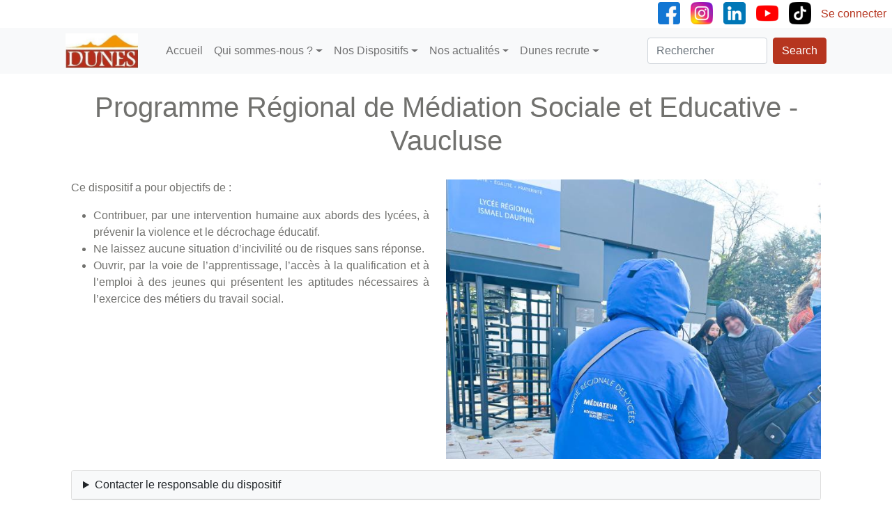

--- FILE ---
content_type: text/html; charset=UTF-8
request_url: http://www.dunes.asso.fr/index.php/dispositifs/programme-regional-de-mediation-sociale-et-educative-vaucluse
body_size: 24446
content:


<!-- THEME DEBUG -->
<!-- THEME HOOK: 'html' -->
<!-- FILE NAME SUGGESTIONS:
   ▪️ html--taxonomy--term--55.html.twig
   ▪️ html--taxonomy--term--%.html.twig
   ▪️ html--taxonomy--term.html.twig
   ▪️ html--taxonomy.html.twig
   ✅ html.html.twig
-->
<!-- BEGIN OUTPUT from 'themes/contrib/bootstrap5/templates/layout/html.html.twig' -->

<!DOCTYPE html>
<html lang="fr" dir="ltr" class="h-100">
  <head>
    <meta charset="utf-8" />
<script async src="https://www.googletagmanager.com/gtag/js?id=G-ZW2QP3F4DG" type="text/plain" id="cookies_ga_google_analytics_tracking_file" data-cookieconsent="analytics"></script>
<script>window.dataLayer = window.dataLayer || [];function gtag(){dataLayer.push(arguments)};gtag("js", new Date());gtag("set", "developer_id.dMDhkMT", true);gtag("config", "G-ZW2QP3F4DG", {"groups":"default","page_placeholder":"PLACEHOLDER_page_location"});</script>
<meta name="Generator" content="Drupal 10 (https://www.drupal.org)" />
<meta name="MobileOptimized" content="width" />
<meta name="HandheldFriendly" content="true" />
<meta name="viewport" content="width=device-width, initial-scale=1.0" />
<link rel="icon" href="/sites/default/files/ico.png" type="image/png" />

    <title>Programme Régional de Médiation Sociale et Educative - Vaucluse | Dunes </title>
    <link rel="stylesheet" media="all" href="/libraries/slick/slick/slick.css?t5oamd" />
<link rel="stylesheet" media="all" href="/modules/contrib/slick/css/layout/slick.module.css?t5oamd" />
<link rel="stylesheet" media="all" href="/core/themes/stable9/css/core/components/progress.module.css?t5oamd" />
<link rel="stylesheet" media="all" href="/core/themes/stable9/css/core/components/ajax-progress.module.css?t5oamd" />
<link rel="stylesheet" media="all" href="/core/themes/stable9/css/system/components/align.module.css?t5oamd" />
<link rel="stylesheet" media="all" href="/core/themes/stable9/css/system/components/fieldgroup.module.css?t5oamd" />
<link rel="stylesheet" media="all" href="/core/themes/stable9/css/system/components/container-inline.module.css?t5oamd" />
<link rel="stylesheet" media="all" href="/core/themes/stable9/css/system/components/clearfix.module.css?t5oamd" />
<link rel="stylesheet" media="all" href="/core/themes/stable9/css/system/components/details.module.css?t5oamd" />
<link rel="stylesheet" media="all" href="/core/themes/stable9/css/system/components/hidden.module.css?t5oamd" />
<link rel="stylesheet" media="all" href="/core/themes/stable9/css/system/components/item-list.module.css?t5oamd" />
<link rel="stylesheet" media="all" href="/core/themes/stable9/css/system/components/js.module.css?t5oamd" />
<link rel="stylesheet" media="all" href="/core/themes/stable9/css/system/components/nowrap.module.css?t5oamd" />
<link rel="stylesheet" media="all" href="/core/themes/stable9/css/system/components/position-container.module.css?t5oamd" />
<link rel="stylesheet" media="all" href="/core/themes/stable9/css/system/components/reset-appearance.module.css?t5oamd" />
<link rel="stylesheet" media="all" href="/core/themes/stable9/css/system/components/resize.module.css?t5oamd" />
<link rel="stylesheet" media="all" href="/core/themes/stable9/css/system/components/system-status-counter.css?t5oamd" />
<link rel="stylesheet" media="all" href="/core/themes/stable9/css/system/components/system-status-report-counters.css?t5oamd" />
<link rel="stylesheet" media="all" href="/core/themes/stable9/css/system/components/system-status-report-general-info.css?t5oamd" />
<link rel="stylesheet" media="all" href="/core/themes/stable9/css/system/components/tablesort.module.css?t5oamd" />
<link rel="stylesheet" media="all" href="/modules/contrib/blazy/css/blazy.css?t5oamd" />
<link rel="stylesheet" media="all" href="/modules/contrib/blazy/css/components/grid/blazy.grid.css?t5oamd" />
<link rel="stylesheet" media="all" href="/modules/contrib/blazy/css/components/blazy.loading.css?t5oamd" />
<link rel="stylesheet" media="all" href="/modules/contrib/blazy/css/components/blazy.ratio.css?t5oamd" />
<link rel="stylesheet" media="all" href="/modules/contrib/blazy/css/components/blazy.media.css?t5oamd" />
<link rel="stylesheet" media="all" href="/libraries/cookiesjsr/dist/cookiesjsr.min.css?t5oamd" />
<link rel="stylesheet" media="all" href="//unpkg.com/leaflet-gesture-handling@1.2.1/dist/leaflet-gesture-handling.min.css" />
<link rel="stylesheet" media="all" href="https://unpkg.com/leaflet.markercluster@1.4.1/dist/MarkerCluster.css" />
<link rel="stylesheet" media="all" href="https://unpkg.com/leaflet.markercluster@1.4.1/dist/MarkerCluster.Default.css" />
<link rel="stylesheet" media="all" href="/modules/contrib/geolocation/modules/geolocation_leaflet/css/geolocation-leaflet.css?t5oamd" />
<link rel="stylesheet" media="all" href="/modules/contrib/geolocation/modules/geolocation_leaflet/css/geolocation-control-recenter.css?t5oamd" />
<link rel="stylesheet" media="all" href="/core/themes/stable9/css/views/views.module.css?t5oamd" />
<link rel="stylesheet" media="all" href="/libraries/slick/slick/slick-theme.css?t5oamd" />
<link rel="stylesheet" media="all" href="/modules/contrib/ds/css/ds-2col-stacked-fluid.css?t5oamd" />
<link rel="stylesheet" media="all" href="/modules/contrib/geolocation/css/geolocation-map.css?t5oamd" />
<link rel="stylesheet" media="all" href="https://unpkg.com/leaflet@1.8.0/dist/leaflet.css" />
<link rel="stylesheet" media="all" href="/modules/contrib/slick/css/theme/slick.theme--classic.css?t5oamd" />
<link rel="stylesheet" media="all" href="/modules/contrib/slick/css/theme/slick.theme.css?t5oamd" />
<link rel="stylesheet" media="all" href="/modules/contrib/slick/css/theme/slick.theme--asnavfor.css?t5oamd" />
<link rel="stylesheet" media="all" href="/modules/contrib/social_media_links/css/social_media_links.theme.css?t5oamd" />
<link rel="stylesheet" media="all" href="/core/themes/stable9/css/core/assets/vendor/normalize-css/normalize.css?t5oamd" />
<link rel="stylesheet" media="all" href="/themes/contrib/bootstrap5/css/components/action-links.css?t5oamd" />
<link rel="stylesheet" media="all" href="/themes/contrib/bootstrap5/css/components/breadcrumb.css?t5oamd" />
<link rel="stylesheet" media="all" href="/themes/contrib/bootstrap5/css/components/container-inline.css?t5oamd" />
<link rel="stylesheet" media="all" href="/themes/contrib/bootstrap5/css/components/details.css?t5oamd" />
<link rel="stylesheet" media="all" href="/themes/contrib/bootstrap5/css/components/exposed-filters.css?t5oamd" />
<link rel="stylesheet" media="all" href="/themes/contrib/bootstrap5/css/components/field.css?t5oamd" />
<link rel="stylesheet" media="all" href="/themes/contrib/bootstrap5/css/components/form.css?t5oamd" />
<link rel="stylesheet" media="all" href="/themes/contrib/bootstrap5/css/components/icons.css?t5oamd" />
<link rel="stylesheet" media="all" href="/themes/contrib/bootstrap5/css/components/inline-form.css?t5oamd" />
<link rel="stylesheet" media="all" href="/themes/contrib/bootstrap5/css/components/item-list.css?t5oamd" />
<link rel="stylesheet" media="all" href="/themes/contrib/bootstrap5/css/components/links.css?t5oamd" />
<link rel="stylesheet" media="all" href="/themes/contrib/bootstrap5/css/components/menu.css?t5oamd" />
<link rel="stylesheet" media="all" href="/themes/contrib/bootstrap5/css/components/more-link.css?t5oamd" />
<link rel="stylesheet" media="all" href="/themes/contrib/bootstrap5/css/components/pager.css?t5oamd" />
<link rel="stylesheet" media="all" href="/themes/contrib/bootstrap5/css/components/tabledrag.css?t5oamd" />
<link rel="stylesheet" media="all" href="/themes/contrib/bootstrap5/css/components/tableselect.css?t5oamd" />
<link rel="stylesheet" media="all" href="/themes/contrib/bootstrap5/css/components/tablesort.css?t5oamd" />
<link rel="stylesheet" media="all" href="/themes/contrib/bootstrap5/css/components/textarea.css?t5oamd" />
<link rel="stylesheet" media="all" href="/themes/contrib/bootstrap5/css/components/ui-dialog.css?t5oamd" />
<link rel="stylesheet" media="all" href="/themes/contrib/bootstrap5/css/components/messages.css?t5oamd" />
<link rel="stylesheet" media="all" href="/themes/contrib/bootstrap5/css/components/node.css?t5oamd" />
<link rel="stylesheet" media="all" href="/themes/contrib/bootstrap5/css/components/progress.css?t5oamd" />
<link rel="stylesheet" media="all" href="/themes/contrib/bootstrap5/css/style.css?t5oamd" />
<link rel="stylesheet" media="all" href="/themes/custom/dunesb5subtheme/css/style.css?t5oamd" />
<link rel="stylesheet" media="all" href="/sites/default/files/asset_injector/css/email-52534cb8b3ff3c83d27fd00f2b478a4c.css?t5oamd" />
<link rel="stylesheet" media="all" href="/sites/default/files/asset_injector/css/layout-5160cf8da0a464d49430b3472a706ad6.css?t5oamd" />
<link rel="stylesheet" media="all" href="/sites/default/files/asset_injector/css/main-53c4ba44483001508cc88f973f272d5d.css?t5oamd" />
<link rel="stylesheet" media="all" href="/sites/default/files/asset_injector/css/responsive-209adbb0be3e143a6f3c05a2dec1dc33.css?t5oamd" />
<link rel="stylesheet" media="all" href="/sites/default/files/asset_injector/css/theme-9734e2b5bc1066fe95ef0c90b940d217.css?t5oamd" />

    <script type="application/json" data-drupal-selector="drupal-settings-json">{"path":{"baseUrl":"\/index.php\/","pathPrefix":"","currentPath":"taxonomy\/term\/55","currentPathIsAdmin":false,"isFront":false,"currentLanguage":"fr"},"pluralDelimiter":"\u0003","suppressDeprecationErrors":true,"ajaxPageState":{"libraries":"[base64]","theme":"dunesb5subtheme","theme_token":null},"ajaxTrustedUrl":{"\/search\/node":true},"google_analytics":{"account":"G-ZW2QP3F4DG","trackOutbound":true,"trackMailto":true,"trackTel":true,"trackDownload":true,"trackDownloadExtensions":"7z|aac|arc|arj|asf|asx|avi|bin|csv|doc(x|m)?|dot(x|m)?|exe|flv|gif|gz|gzip|hqx|jar|jpe?g|js|mp(2|3|4|e?g)|mov(ie)?|msi|msp|pdf|phps|png|ppt(x|m)?|pot(x|m)?|pps(x|m)?|ppam|sld(x|m)?|thmx|qtm?|ra(m|r)?|sea|sit|tar|tgz|torrent|txt|wav|wma|wmv|wpd|xls(x|m|b)?|xlt(x|m)|xlam|xml|z|zip"},"blazy":{"loadInvisible":false,"offset":100,"saveViewportOffsetDelay":50,"validateDelay":25,"container":"","loader":true,"unblazy":false,"visibleClass":false,"compat":true},"blazyIo":{"disconnect":false,"rootMargin":"0px","threshold":[0,0.25,0.5,0.75,1]},"slick":{"accessibility":true,"adaptiveHeight":false,"autoplay":false,"pauseOnHover":true,"pauseOnDotsHover":false,"pauseOnFocus":true,"autoplaySpeed":3000,"arrows":true,"downArrow":false,"downArrowTarget":"","downArrowOffset":0,"centerMode":false,"centerPadding":"50px","dots":false,"dotsClass":"slick-dots","draggable":true,"fade":false,"focusOnSelect":false,"infinite":true,"initialSlide":0,"lazyLoad":"ondemand","mouseWheel":false,"randomize":false,"rtl":false,"rows":1,"slidesPerRow":1,"slide":"","slidesToShow":1,"slidesToScroll":1,"speed":500,"swipe":true,"swipeToSlide":false,"edgeFriction":0.35,"touchMove":true,"touchThreshold":5,"useCSS":true,"cssEase":"ease","cssEaseBezier":"","cssEaseOverride":"","useTransform":true,"easing":"linear","variableWidth":false,"vertical":false,"verticalSwiping":false,"waitForAnimate":true},"views":{"ajax_path":"\/index.php\/views\/ajax","ajaxViews":{"views_dom_id:33b34f5ea50c24f5c464183831fdc3cafda76e0e3fc987527d593268f54234d0":{"view_name":"dispositifs_cartes","view_display_id":"block_3","view_args":"55","view_path":"\/taxonomy\/term\/55","view_base_path":"dispositifs","view_dom_id":"33b34f5ea50c24f5c464183831fdc3cafda76e0e3fc987527d593268f54234d0","pager_element":0}}},"geolocation":{"maps":{"33b34f5ea50c24f5c464183831fdc3cafda76e0e3fc987527d593268f54234d0":{"map_center":{"location_plugins_fixed_value":{"map_center_id":"location_plugins","option_id":"fixed_value","settings":{"location_option_id":"fixed_value","latitude":43.65,"longitude":4.9},"weight":1,"success":true}},"settings":{"leaflet_settings":{"map_features":{"leaflet_control_zoom":{"enabled":true,"weight":0,"settings":{"position":"topright"}},"leaflet_control_attribution":{"enabled":true,"settings":{"position":"bottomright","prefix":"Leaflet"},"weight":0},"leaflet_marker_popup":{"enabled":true,"weight":0,"settings":{"info_auto_display":false,"max_width":500,"min_width":50,"max_height":null,"auto_pan":true,"keep_in_view":false,"close_button":true,"auto_close":true,"close_on_escape_key":true,"class_name":""}},"leaflet_client_location_indicator":{"weight":0,"enabled":false},"leaflet_disable_user_interaction":{"weight":0,"enabled":false},"geolocation_shapes":{"weight":0,"settings":{"remove_markers":false,"polyline":true,"polyline_title":"","strokeColor":"#FF0000","strokeOpacity":0.8,"strokeWidth":"2","polygon":false,"polygon_title":"","fillColor":"#FF0000","fillOpacity":0.35},"enabled":false},"leaflet_gesture_handling":{"weight":0,"enabled":true,"settings":[]},"leaflet_rotate":{"weight":0,"settings":{"display_control":true,"bearing":0},"enabled":false},"leaflet_control_fullscreen":{"weight":0,"settings":{"position":"topright"},"enabled":false},"leaflet_control_geocoder":{"weight":0,"settings":{"position":"topright","geocoder":"photon","settings":{"label":"Address","description":"Enter an address to be localized.","autocomplete_min_length":1,"location_priority":{"lat":null,"lng":null},"remove_duplicates":false}},"enabled":false},"leaflet_control_locate":{"weight":0,"settings":{"position":"topright"},"enabled":false},"leaflet_control_recenter":{"weight":0,"settings":{"position":"topright"},"enabled":true},"leaflet_control_scale":{"weight":0,"settings":{"position":"topright","metric":true,"imperial":true},"enabled":false},"leaflet_control_layer":{"weight":0,"settings":{"position":"topright","default_label":"Default","tile_layer_providers":{"OpenStreetMap":{"OpenStreetMap Mapnik":{"checkbox":false,"label":""},"OpenStreetMap BlackAndWhite":{"checkbox":false,"label":""},"OpenStreetMap DE":{"checkbox":false,"label":""},"OpenStreetMap CH":{"checkbox":false,"label":""},"OpenStreetMap France":{"checkbox":false,"label":""},"OpenStreetMap HOT":{"checkbox":false,"label":""},"OpenStreetMap BZH":{"checkbox":false,"label":""}},"OpenTopoMap":{"OpenTopoMap":{"checkbox":false,"label":""}},"Thunderforest":{"Thunderforest OpenCycleMap":{"checkbox":false,"label":""},"Thunderforest Transport":{"checkbox":false,"label":""},"Thunderforest TransportDark":{"checkbox":false,"label":""},"Thunderforest SpinalMap":{"checkbox":false,"label":""},"Thunderforest Landscape":{"checkbox":false,"label":""},"Thunderforest Outdoors":{"checkbox":false,"label":""},"Thunderforest Pioneer":{"checkbox":false,"label":""}},"OpenMapSurfer":{"OpenMapSurfer Roads":{"checkbox":false,"label":""},"OpenMapSurfer Grayscale":{"checkbox":false,"label":""}},"Hydda":{"Hydda Full":{"checkbox":false,"label":""},"Hydda Base":{"checkbox":false,"label":""}},"MapBox":{"MapBox":{"checkbox":false,"label":""}},"Stamen":{"Stamen Toner":{"checkbox":false,"label":""},"Stamen TonerBackground":{"checkbox":false,"label":""},"Stamen TonerLite":{"checkbox":false,"label":""},"Stamen Watercolor":{"checkbox":false,"label":""},"Stamen Terrain":{"checkbox":false,"label":""},"Stamen TerrainBackground":{"checkbox":false,"label":""},"Stamen TopOSMRelief":{"checkbox":false,"label":""}},"Esri":{"Esri WorldStreetMap":{"checkbox":false,"label":""},"Esri DeLorme":{"checkbox":false,"label":""},"Esri WorldTopoMap":{"checkbox":false,"label":""},"Esri WorldImagery":{"checkbox":false,"label":""},"Esri WorldTerrain":{"checkbox":false,"label":""},"Esri WorldShadedRelief":{"checkbox":false,"label":""},"Esri WorldPhysical":{"checkbox":false,"label":""},"Esri OceanBasemap":{"checkbox":false,"label":""},"Esri NatGeoWorldMap":{"checkbox":false,"label":""},"Esri WorldGrayCanvas":{"checkbox":false,"label":""}},"HERE":{"HERE normalDay":{"checkbox":false,"label":""},"HERE normalDayCustom":{"checkbox":false,"label":""},"HERE normalDayGrey":{"checkbox":false,"label":""},"HERE normalDayMobile":{"checkbox":false,"label":""},"HERE normalDayGreyMobile":{"checkbox":false,"label":""},"HERE normalDayTransit":{"checkbox":false,"label":""},"HERE normalDayTransitMobile":{"checkbox":false,"label":""},"HERE normalNight":{"checkbox":false,"label":""},"HERE normalNightMobile":{"checkbox":false,"label":""},"HERE normalNightGrey":{"checkbox":false,"label":""},"HERE normalNightGreyMobile":{"checkbox":false,"label":""},"HERE normalNightTransit":{"checkbox":false,"label":""},"HERE normalNightTransitMobile":{"checkbox":false,"label":""},"HERE redcuedDay":{"checkbox":false,"label":""},"HERE redcuedNight":{"checkbox":false,"label":""},"HERE basicMap":{"checkbox":false,"label":""},"HERE mapLabels":{"checkbox":false,"label":""},"HERE trafficFlow":{"checkbox":false,"label":""},"HERE carnavDayGrey":{"checkbox":false,"label":""},"HERE hybridDayMobile":{"checkbox":false,"label":""},"HERE hybridDayTransit":{"checkbox":false,"label":""},"HERE hybridDayGrey":{"checkbox":false,"label":""},"HERE pedestrianDay":{"checkbox":false,"label":""},"HERE pedestrianNight":{"checkbox":false,"label":""},"HERE satelliteDay":{"checkbox":false,"label":""},"HERE terrainDay":{"checkbox":false,"label":""},"HERE terrainDayMobile":{"checkbox":false,"label":""}},"FreeMapSK":{"FreeMapSK":{"checkbox":false,"label":""}},"MtbMap":{"MtbMap":{"checkbox":false,"label":""}},"CartoDB":{"CartoDB Positron":{"checkbox":false,"label":""},"CartoDB PositronNoLabels":{"checkbox":false,"label":""},"CartoDB PositronOnlyLabels":{"checkbox":false,"label":""},"CartoDB DarkMatter":{"checkbox":false,"label":""},"CartoDB DarkMatterNoLabels":{"checkbox":false,"label":""},"CartoDB DarkMatterOnlyLabels":{"checkbox":false,"label":""},"CartoDB Voyager":{"checkbox":false,"label":""},"CartoDB VoyagerNoLabels":{"checkbox":false,"label":""},"CartoDB VoyagerOnlyLabels":{"checkbox":false,"label":""},"CartoDB VoyagerLabelsUnder":{"checkbox":false,"label":""}},"HikeBike":{"HikeBike":{"checkbox":false,"label":""},"HikeBike HillShading":{"checkbox":false,"label":""}},"BasemapAT":{"BasemapAT basemap":{"checkbox":false,"label":""},"BasemapAT grau":{"checkbox":false,"label":""},"BasemapAT overlay":{"checkbox":false,"label":""},"BasemapAT highdpi":{"checkbox":false,"label":""},"BasemapAT orthofoto":{"checkbox":false,"label":""}},"NLS":{"NLS":{"checkbox":false,"label":""}},"GeoportailFrance":{"GeoportailFrance parcels":{"checkbox":false,"label":""},"GeoportailFrance ignMaps":{"checkbox":false,"label":""},"GeoportailFrance maps":{"checkbox":false,"label":""},"GeoportailFrance orthos":{"checkbox":false,"label":""}}},"tile_providers_options":{"Thunderforest":{"apikey":""},"MapBox":{"accessToken":""},"HERE":{"app_id":"","app_code":""},"GeoportailFrance":{"apikey":""}}},"enabled":false},"leaflet_marker_clusterer":{"weight":0,"settings":{"cluster_settings":{"show_coverage_on_hover":true,"zoom_to_bounds_on_click":true},"disable_clustering_at_zoom":0,"custom_marker_settings":""},"enabled":true},"leaflet_marker_icon":{"weight":0,"settings":{"marker_shadow_path":"","marker_icon_path":"","icon_size":{"width":null,"height":null},"icon_anchor":{"x":null,"y":null},"popup_anchor":{"x":0,"y":0},"shadow_size":{"width":null,"height":null},"shadow_anchor":{"x":null,"y":null}},"enabled":false},"geolocation_marker_scroll_to_id":{"weight":0,"settings":{"scroll_target_id":""},"enabled":false},"leaflet_marker_zoom_and_animate":{"weight":0,"settings":{"marker_zoom_anchor_id":""},"enabled":false},"leaflet_max_bounds":{"weight":0,"settings":{"north":null,"south":null,"east":null,"west":null},"enabled":false},"leaflet_custom_tile_layer":{"weight":0,"settings":{"tile_layer_url":"\/\/{s}.tile.osm.org\/{z}\/{x}\/{y}.png","tile_layer_attribution":"\u0026copy; \u003Ca href=\u0022https:\/\/osm.org\/copyright\u0022\u003EOpenStreetMap\u003C\/a\u003E contributors","tile_layer_subdomains":"abc","tile_layer_zoom":18},"enabled":false},"leaflet_tile_layer_overlay":{"weight":0,"settings":{"tile_layer_overlay":"OpenInfraMap.Power"},"enabled":false},"leaflet_tile_layer":{"weight":0,"settings":{"tile_layer_provider":"OpenStreetMap Mapnik","tile_provider_options":{"Thunderforest":{"apikey":""},"MapBox":{"accessToken":""},"HERE":{"app_id":"","app_code":""},"GeoportailFrance":{"apikey":""}}},"enabled":false},"leaflet_wms":{"weight":0,"settings":{"url":"","version":"1.1.1","layers":"","styles":"","srs":"","format":"image\/jpeg","transparent":false,"identify":false},"enabled":false}},"zoom":8,"height":"380px","width":"100%","crs":"EPSG3857","preferCanvas":false,"zoomSnap":1,"zoomDelta":1,"trackResize":true,"boxZoom":true,"doubleClickZoom":true,"dragging":true,"zoomAnimation":true,"zoomAnimationThreshold":4,"fadeAnimation":true,"markerZoomAnimation":true,"inertia":false,"inertiaDeceleration":3000,"easeLinearity":0.2,"worldCopyJump":false,"maxBoundsViscosity":0,"keyboard":true,"keyboardPanDelta":80,"scrollWheelZoom":true,"wheelDebounceTime":40,"wheelPxPerZoomLevel":60,"tap":true,"tapTolerance":15,"touchZoom":true,"bounceAtZoomLimits":true}},"leaflet_control_zoom":{"enable":true,"position":"topright"},"leaflet_control_attribution":{"enable":true,"position":"bottomright","prefix":"Leaflet"},"leaflet_marker_popup":{"enable":true,"infoAutoDisplay":false,"maxWidth":500,"minWidth":50,"maxHeight":null,"autoPan":true,"keepInView":false,"closeButton":true,"autoClose":true,"closeOnEscapeKey":true,"className":""},"leaflet_gesture_handling":{"enable":true},"leaflet_control_recenter":{"enable":true,"position":"topright"},"leaflet_marker_clusterer":{"enable":true,"showCoverageOnHover":true,"zoomToBoundsOnClick":true,"disableClusteringAtZoom":0,"customMarkerSettings":null}}}},"field_group":{"details":{"mode":"default","context":"view","settings":{"classes":"","show_empty_fields":false,"id":"","open":false,"description":"","required_fields":false}}},"cookies":{"cookiesjsr":{"config":{"cookie":{"name":"cookiesjsr","expires":31536000000,"domain":"","sameSite":"Lax","secure":false},"library":{"libBasePath":"https:\/\/cdn.jsdelivr.net\/gh\/jfeltkamp\/cookiesjsr@1\/dist","libPath":"https:\/\/cdn.jsdelivr.net\/gh\/jfeltkamp\/cookiesjsr@1\/dist\/cookiesjsr.min.js","scrollLimit":100},"callback":{"method":"post","url":"\/cookies\/consent\/callback.json","headers":[]},"interface":{"openSettingsHash":"#editCookieSettings","showDenyAll":true,"denyAllOnLayerClose":false,"settingsAsLink":false,"availableLangs":["fr"],"defaultLang":"fr","groupConsent":false,"cookieDocs":true}},"services":{"functional":{"id":"functional","services":[{"key":"functional","type":"functional","name":"Required functional","info":{"value":"\u003Ctable\u003E\r\n\t\u003Cthead\u003E\r\n\t\t\u003Ctr\u003E\r\n\t\t\t\u003Cth width=\u002215%\u0022\u003ENom du cookie\u003C\/th\u003E\r\n\t\t\t\u003Cth width=\u002215%\u0022\u003ED\u00e9lai d\u0027expiration par d\u00e9faut\u003C\/th\u003E\r\n\t\t\t\u003Cth\u003EDescription\u003C\/th\u003E\r\n\t\t\u003C\/tr\u003E\r\n\t\u003C\/thead\u003E\r\n\t\u003Ctbody\u003E\r\n\t\t\u003Ctr\u003E\r\n\t\t\t\u003Ctd\u003E\u003Ccode dir=\u0022ltr\u0022 translate=\u0022no\u0022\u003ESSESS\u0026lt;ID\u0026gt;\u003C\/code\u003E\u003C\/td\u003E\r\n\t\t\t\u003Ctd\u003E1 mois\u003C\/td\u003E\r\n\t\t\t\u003Ctd\u003ESi vous \u00eates connect\u00e9 \u00e0 ce site web, un cookie de session est n\u00e9cessaire pour identifier et connecter votre navigateur \u00e0 votre compte utilisateur dans le back-end du serveur de ce site web.\u003C\/td\u003E\r\n\t\t\u003C\/tr\u003E\r\n\t\t\u003Ctr\u003E\r\n\t\t\t\u003Ctd\u003E\u003Ccode dir=\u0022ltr\u0022 translate=\u0022no\u0022\u003Ecookiesjsr\u003C\/code\u003E\u003C\/td\u003E\r\n\t\t\t\u003Ctd\u003E1 an\u003C\/td\u003E\r\n\t\t\t\u003Ctd\u003ELorsque vous avez visit\u00e9 ce site web pour la premi\u00e8re fois, il vous a \u00e9t\u00e9 demand\u00e9 l\u0027autorisation d\u0027utiliser plusieurs services (y compris ceux de tiers) qui n\u00e9cessitent l\u0027enregistrement de donn\u00e9es dans votre navigateur (cookies, stockage local). Vos d\u00e9cisions concernant chaque service (autoriser, refuser) sont enregistr\u00e9es dans ce cookie et sont r\u00e9utilis\u00e9es \u00e0 chaque fois que vous visitez ce site web.\u003C\/td\u003E\r\n\t\t\u003C\/tr\u003E\r\n\t\u003C\/tbody\u003E\r\n\u003C\/table\u003E\r\n","format":"full_html"},"uri":"","needConsent":false}],"weight":1},"tracking":{"id":"tracking","services":[{"key":"analytics","type":"tracking","name":"Google Analytics","info":{"value":"","format":"full_html"},"uri":"https:\/\/analytics.google.com\/","needConsent":true}],"weight":10},"video":{"id":"video","services":[{"key":"video","type":"video","name":"Video provided by YouTube, Vimeo","info":{"value":"","format":"full_html"},"uri":"","needConsent":true}],"weight":40}},"translation":{"_core":{"default_config_hash":"S5qrJju_o31uC1fwXosZ8Nlja2Wps6Gn0mMCAebY1Zw"},"langcode":"fr","bannerText":"Nous utilisons une s\u00e9lection de nos propres cookies et de ceux de tiers sur les pages de ce site web : Des cookies essentiels, qui sont n\u00e9cessaires pour utiliser le site web ; des cookies fonctionnels, qui offrent une meilleure facilit\u00e9 d\u0027utilisation lors de l\u0027utilisation du site web ; des cookies de performance, que nous utilisons pour g\u00e9n\u00e9rer des donn\u00e9es agr\u00e9g\u00e9es sur l\u0027utilisation du site web et des statistiques. Si vous choisissez \u0022ACCEPTER TOUT\u0022, vous consentez \u00e0 l\u0027utilisation de tous les cookies. Vous pouvez accepter et rejeter des types de cookies individuels et r\u00e9voquer votre consentement pour l\u0027avenir \u00e0 tout moment dans \u0022Param\u00e8tres\u0022.","privacyPolicy":"Politique de confidentialit\u00e9","privacyUri":"","imprint":"Imprint","imprintUri":"","cookieDocs":"Cookie documentation","cookieDocsUri":"\/cookies\/documentation","officialWebsite":"Official website","denyAll":"Refuser tout","alwaysActive":"Toujours actif","settings":"Param\u00e8tres des cookies","acceptAll":"Accepeter tout","requiredCookies":"Required cookies","cookieSettings":"Param\u00e8tres des cookies","close":"Fermer","readMore":"En savoir plus","allowed":"Autoris\u00e9","denied":"Refuser","settingsAllServices":"Param\u00e8tres pour tous les services","saveSettings":"Sauvegarder","default_langcode":"en","disclaimerText":"Toutes les informations relatives aux cookies sont susceptibles d\u0027\u00eatre modifi\u00e9es par les fournisseurs de services. Nous mettons r\u00e9guli\u00e8rement \u00e0 jour ces informations.","disclaimerTextPosition":"above","processorDetailsLabel":"D\u00e9tails de la soci\u00e9t\u00e9 de traitement","processorLabel":"Soci\u00e9t\u00e9","processorWebsiteUrlLabel":"Site web de la soci\u00e9t\u00e9","processorPrivacyPolicyUrlLabel":"Politique de confidentialit\u00e9 de la soci\u00e9t\u00e9","processorCookiePolicyUrlLabel":"Politique de la soci\u00e9t\u00e9 en mati\u00e8re de cookies","processorContactLabel":"Coordonn\u00e9es de la protection des donn\u00e9es","placeholderAcceptAllText":"Acepter tous les cookies","functional":{"title":"Fonctionnel","details":"Les cookies sont de petits fichiers texte qui sont plac\u00e9s par votre navigateur sur votre appareil afin de stocker certaines informations. Gr\u00e2ce aux informations stock\u00e9es et renvoy\u00e9es, un site web peut reconna\u00eetre que vous l\u0027avez d\u00e9j\u00e0 consult\u00e9 et visit\u00e9 en utilisant le navigateur de votre appareil final. Nous utilisons ces informations pour organiser et afficher le site web de mani\u00e8re optimale en fonction de vos pr\u00e9f\u00e9rences. Dans le cadre de ce processus, seul le cookie lui-m\u00eame est identifi\u00e9 sur votre appareil. Les donn\u00e9es personnelles ne sont stock\u00e9es qu\u0027apr\u00e8s votre consentement expr\u00e8s ou lorsque cela est absolument n\u00e9cessaire pour permettre l\u0027utilisation du service que nous vous fournissons et auquel vous avez acc\u00e8s."},"tracking":{"title":"Cookies de suivi","details":"Marketing cookies come from external advertising companies (\u0022third-party cookies\u0022) and are used to collect information about the websites visited by the user. The purpose of this is to create and display target group-oriented content and advertising for the user."},"video":{"title":"Video","details":"Video sharing services help to add rich media on the site and increase its visibility."}}},"cookiesTexts":{"_core":{"default_config_hash":"S5qrJju_o31uC1fwXosZ8Nlja2Wps6Gn0mMCAebY1Zw"},"langcode":"fr","bannerText":"Nous utilisons une s\u00e9lection de nos propres cookies et de ceux de tiers sur les pages de ce site web : Des cookies essentiels, qui sont n\u00e9cessaires pour utiliser le site web ; des cookies fonctionnels, qui offrent une meilleure facilit\u00e9 d\u0027utilisation lors de l\u0027utilisation du site web ; des cookies de performance, que nous utilisons pour g\u00e9n\u00e9rer des donn\u00e9es agr\u00e9g\u00e9es sur l\u0027utilisation du site web et des statistiques. Si vous choisissez \u0022ACCEPTER TOUT\u0022, vous consentez \u00e0 l\u0027utilisation de tous les cookies. Vous pouvez accepter et rejeter des types de cookies individuels et r\u00e9voquer votre consentement pour l\u0027avenir \u00e0 tout moment dans \u0022Param\u00e8tres\u0022.","privacyPolicy":"Politique de confidentialit\u00e9","privacyUri":"","imprint":"Imprint","imprintUri":"","cookieDocs":"Cookie documentation","cookieDocsUri":"\/cookies\/documentation","officialWebsite":"Official website","denyAll":"Refuser tout","alwaysActive":"Toujours actif","settings":"Param\u00e8tres des cookies","acceptAll":"Accepeter tout","requiredCookies":"Required cookies","cookieSettings":"Param\u00e8tres des cookies","close":"Fermer","readMore":"En savoir plus","allowed":"Autoris\u00e9","denied":"Refuser","settingsAllServices":"Param\u00e8tres pour tous les services","saveSettings":"Sauvegarder","default_langcode":"en","disclaimerText":"Toutes les informations relatives aux cookies sont susceptibles d\u0027\u00eatre modifi\u00e9es par les fournisseurs de services. Nous mettons r\u00e9guli\u00e8rement \u00e0 jour ces informations.","disclaimerTextPosition":"above","processorDetailsLabel":"D\u00e9tails de la soci\u00e9t\u00e9 de traitement","processorLabel":"Soci\u00e9t\u00e9","processorWebsiteUrlLabel":"Site web de la soci\u00e9t\u00e9","processorPrivacyPolicyUrlLabel":"Politique de confidentialit\u00e9 de la soci\u00e9t\u00e9","processorCookiePolicyUrlLabel":"Politique de la soci\u00e9t\u00e9 en mati\u00e8re de cookies","processorContactLabel":"Coordonn\u00e9es de la protection des donn\u00e9es","placeholderAcceptAllText":"Acepter tous les cookies"},"services":{"analytics":{"uuid":"acc0fbed-511c-4370-887f-8749cceafb2e","langcode":"fr","status":true,"dependencies":{"enforced":{"module":["cookies_ga"]}},"_core":{"default_config_hash":"0FSyPPXfJvmZxEpwsiSH6nipWjFfo6qZ9pP6rP9tFT0"},"id":"analytics","label":"Google Analytics","group":"tracking","info":{"value":"","format":"full_html"},"consentRequired":true,"purpose":"","processor":"","processorContact":"","processorUrl":"https:\/\/analytics.google.com\/","processorPrivacyPolicyUrl":"","processorCookiePolicyUrl":"https:\/\/support.google.com\/analytics\/answer\/6004245","placeholderMainText":"This content is blocked because Google Analytics cookies have not been accepted.","placeholderAcceptText":"Only accept Google Analytics cookies."},"functional":{"uuid":"e87d9617-ea97-441c-baab-976892285f0a","langcode":"fr","status":true,"dependencies":[],"_core":{"default_config_hash":"SQkYKY9U6xYDPAOC32rgkrIzkd688kRsm9g25mWdcvM"},"id":"functional","label":"Required functional","group":"functional","info":{"value":"\u003Ctable\u003E\r\n\t\u003Cthead\u003E\r\n\t\t\u003Ctr\u003E\r\n\t\t\t\u003Cth width=\u002215%\u0022\u003ENom du cookie\u003C\/th\u003E\r\n\t\t\t\u003Cth width=\u002215%\u0022\u003ED\u00e9lai d\u0027expiration par d\u00e9faut\u003C\/th\u003E\r\n\t\t\t\u003Cth\u003EDescription\u003C\/th\u003E\r\n\t\t\u003C\/tr\u003E\r\n\t\u003C\/thead\u003E\r\n\t\u003Ctbody\u003E\r\n\t\t\u003Ctr\u003E\r\n\t\t\t\u003Ctd\u003E\u003Ccode dir=\u0022ltr\u0022 translate=\u0022no\u0022\u003ESSESS\u0026lt;ID\u0026gt;\u003C\/code\u003E\u003C\/td\u003E\r\n\t\t\t\u003Ctd\u003E1 mois\u003C\/td\u003E\r\n\t\t\t\u003Ctd\u003ESi vous \u00eates connect\u00e9 \u00e0 ce site web, un cookie de session est n\u00e9cessaire pour identifier et connecter votre navigateur \u00e0 votre compte utilisateur dans le back-end du serveur de ce site web.\u003C\/td\u003E\r\n\t\t\u003C\/tr\u003E\r\n\t\t\u003Ctr\u003E\r\n\t\t\t\u003Ctd\u003E\u003Ccode dir=\u0022ltr\u0022 translate=\u0022no\u0022\u003Ecookiesjsr\u003C\/code\u003E\u003C\/td\u003E\r\n\t\t\t\u003Ctd\u003E1 an\u003C\/td\u003E\r\n\t\t\t\u003Ctd\u003ELorsque vous avez visit\u00e9 ce site web pour la premi\u00e8re fois, il vous a \u00e9t\u00e9 demand\u00e9 l\u0027autorisation d\u0027utiliser plusieurs services (y compris ceux de tiers) qui n\u00e9cessitent l\u0027enregistrement de donn\u00e9es dans votre navigateur (cookies, stockage local). Vos d\u00e9cisions concernant chaque service (autoriser, refuser) sont enregistr\u00e9es dans ce cookie et sont r\u00e9utilis\u00e9es \u00e0 chaque fois que vous visitez ce site web.\u003C\/td\u003E\r\n\t\t\u003C\/tr\u003E\r\n\t\u003C\/tbody\u003E\r\n\u003C\/table\u003E\r\n","format":"full_html"},"consentRequired":false,"purpose":"Essential functional cookies to provide general functionality","processor":"","processorContact":"","processorUrl":"","processorPrivacyPolicyUrl":"","processorCookiePolicyUrl":"","placeholderMainText":"This content is blocked because required functional cookies have not been accepted.","placeholderAcceptText":"Only accept required functional cookies."},"video":{"uuid":"94ea57f2-85b6-40c2-aef3-efa66fb1ff0c","langcode":"fr","status":true,"dependencies":{"enforced":{"module":["cookies_video"]}},"_core":{"default_config_hash":"-5_rAcqvovHOInTW143TXBCjn28Fvx62V6RaW1EVW6Y"},"id":"video","label":"Video provided by YouTube, Vimeo","group":"video","info":{"value":"","format":"full_html"},"consentRequired":true,"purpose":"","processor":"","processorContact":"","processorUrl":"","processorPrivacyPolicyUrl":"","processorCookiePolicyUrl":"https:\/\/policies.google.com\/privacy","placeholderMainText":"This content is blocked because Video cookies have not been accepted.","placeholderAcceptText":"Only accept Video cookies."}},"groups":{"functional":{"uuid":"131c92b3-c223-46fe-993d-920eb5912b68","langcode":"fr","status":true,"dependencies":[],"_core":{"default_config_hash":"aHm4Q63Ge97tcktTa_qmUqJMir45iyGY2lEvvqPW68g"},"id":"functional","label":"Fonctionnel","weight":1,"title":"Fonctionnel","details":"Les cookies sont de petits fichiers texte qui sont plac\u00e9s par votre navigateur sur votre appareil afin de stocker certaines informations. Gr\u00e2ce aux informations stock\u00e9es et renvoy\u00e9es, un site web peut reconna\u00eetre que vous l\u0027avez d\u00e9j\u00e0 consult\u00e9 et visit\u00e9 en utilisant le navigateur de votre appareil final. Nous utilisons ces informations pour organiser et afficher le site web de mani\u00e8re optimale en fonction de vos pr\u00e9f\u00e9rences. Dans le cadre de ce processus, seul le cookie lui-m\u00eame est identifi\u00e9 sur votre appareil. Les donn\u00e9es personnelles ne sont stock\u00e9es qu\u0027apr\u00e8s votre consentement expr\u00e8s ou lorsque cela est absolument n\u00e9cessaire pour permettre l\u0027utilisation du service que nous vous fournissons et auquel vous avez acc\u00e8s."},"marketing":{"uuid":"5ee07b3f-4bb0-49f4-a53e-76284067d5cc","langcode":"fr","status":true,"dependencies":[],"_core":{"default_config_hash":"JkP6try0AxX_f4RpFEletep5NHSlVB1BbGw0snW4MO8"},"id":"marketing","label":"Marketing","weight":20,"title":"Marketing","details":"Customer communication and marketing tools."},"performance":{"uuid":"76830ae1-fcb8-4f30-a3e1-f8fd4f2340cc","langcode":"fr","status":true,"dependencies":[],"_core":{"default_config_hash":"Jv3uIJviBj7D282Qu1ZpEQwuOEb3lCcDvx-XVHeOJpw"},"id":"performance","label":"Performance","weight":30,"title":"Performance Cookies","details":"Performance cookies collect aggregated information about how our website is used. The purpose of this is to improve its attractiveness, content and functionality. These cookies help us to determine whether, how often and for how long particular sub-pages of our website are accessed and which content users are particularly interested in. Search terms, country, region and (where applicable) the city from which the website is accessed are also recorded, as is the proportion of mobile devices that are used to access the website. We use this information to compile statistical reports that help us tailor the content of our website to your needs and optimize our offer."},"social":{"uuid":"5801d60a-11e3-4d9e-8db8-38ce7249e329","langcode":"fr","status":true,"dependencies":[],"_core":{"default_config_hash":"vog2tbqqQHjVkue0anA0RwlzvOTPNTvP7_JjJxRMVAQ"},"id":"social","label":"Social Plugins","weight":20,"title":"Social Plugins","details":"Comments managers facilitate the filing of comments and fight against spam."},"tracking":{"uuid":"c3ba4835-75b0-4f14-8c1d-e4f3efdd0a82","langcode":"fr","status":true,"dependencies":[],"_core":{"default_config_hash":"_gYDe3qoEc6L5uYR6zhu5V-3ARLlyis9gl1diq7Tnf4"},"id":"tracking","label":"Tracking","weight":10,"title":"Cookies de suivi","details":"Marketing cookies come from external advertising companies (\u0022third-party cookies\u0022) and are used to collect information about the websites visited by the user. The purpose of this is to create and display target group-oriented content and advertising for the user."},"video":{"uuid":"47f545de-7223-4e5e-8d3b-5bc665b8c3a9","langcode":"fr","status":true,"dependencies":[],"_core":{"default_config_hash":"w1WnCmP2Xfgx24xbx5u9T27XLF_ZFw5R0MlO-eDDPpQ"},"id":"video","label":"Videos","weight":40,"title":"Video","details":"Video sharing services help to add rich media on the site and increase its visibility."}}},"user":{"uid":0,"permissionsHash":"87c6d22e500e0b7bc7901f6cac88c66b8aa2c6b6fdbbbbaf4b7cdd1d07a03a86"}}</script>
<script src="/sites/default/files/languages/fr_fNMstkxnFkwQcb1PiChErNQCgKLEmw0yDEAwzLqLnco.js?t5oamd"></script>
<script src="/core/misc/drupalSettingsLoader.js?v=10.5.6"></script>
<script src="/core/misc/drupal.js?v=10.5.6"></script>
<script src="/core/misc/drupal.init.js?v=10.5.6"></script>
<script src="/core/misc/debounce.js?v=10.5.6"></script>
<script src="/sites/default/files/asset_injector/js/hover_bootstrap_menu-5f7f27458aec9f1ac692c640fa734633.js?t5oamd"></script>
<script src="/core/misc/announce.js?v=10.5.6"></script>
<script src="/core/misc/message.js?v=10.5.6"></script>
<script src="/modules/contrib/cookies/js/cookiesjsr.conf.js?v=10.5.6" defer></script>
<script src="https://use.fontawesome.com/releases/v6.1.0/js/all.js" defer crossorigin="anonymous"></script>
<script src="https://use.fontawesome.com/releases/v6.1.0/js/v4-shims.js" defer crossorigin="anonymous"></script>
<script src="https://unpkg.com/leaflet@1.8.0/dist/leaflet.js"></script>
<script src="//unpkg.com/leaflet-gesture-handling@1.2.1/dist/leaflet-gesture-handling.min.js"></script>
<script src="https://unpkg.com/leaflet.markercluster@1.4.1/dist/leaflet.markercluster.js"></script>

  </head>
  <body class="path-taxonomy   d-flex flex-column h-100">
        <div class="visually-hidden-focusable skip-link p-3 container">
      <a href="#main-content" class="p-2">
        Aller au contenu principal
      </a>
    </div>
    
    

<!-- THEME DEBUG -->
<!-- THEME HOOK: 'off_canvas_page_wrapper' -->
<!-- BEGIN OUTPUT from 'themes/contrib/bootstrap5/templates/content/off-canvas-page-wrapper.html.twig' -->
  <div class="dialog-off-canvas-main-canvas d-flex flex-column h-100" data-off-canvas-main-canvas>
    

<!-- THEME DEBUG -->
<!-- THEME HOOK: 'page' -->
<!-- FILE NAME SUGGESTIONS:
   ▪️ page--taxonomy--term--55.html.twig
   ▪️ page--taxonomy--term--%.html.twig
   ▪️ page--taxonomy--term.html.twig
   ▪️ page--taxonomy.html.twig
   ✅ page.html.twig
-->
<!-- 💡 BEGIN CUSTOM TEMPLATE OUTPUT from 'themes/custom/dunesb5subtheme/templates/layout/page.html.twig' -->


<header  class="">
  

<!-- THEME DEBUG -->
<!-- THEME HOOK: 'region' -->
<!-- FILE NAME SUGGESTIONS:
   ▪️ region--header.html.twig
   ✅ region.html.twig
-->
<!-- BEGIN OUTPUT from 'themes/contrib/bootstrap5/templates/layout/region.html.twig' -->
  <div class="region region-header">
    

<!-- THEME DEBUG -->
<!-- THEME HOOK: 'block' -->
<!-- FILE NAME SUGGESTIONS:
   ▪️ block--socialmedialinks-2.html.twig
   ▪️ block--social-media-links-block.html.twig
   ▪️ block--social-media-links.html.twig
   ✅ block.html.twig
-->
<!-- BEGIN OUTPUT from 'themes/contrib/bootstrap5/templates/block/block.html.twig' -->
<div id="block-socialmedialinks-2" class="block-social-media-links block block-social-media-links-block">
  
    
      

<!-- THEME DEBUG -->
<!-- THEME HOOK: 'social_media_links_platforms' -->
<!-- BEGIN OUTPUT from 'modules/contrib/social_media_links/templates/social-media-links-platforms.html.twig' -->


<ul class="social-media-links--platforms platforms inline horizontal">
      <li>
      <a class="social-media-link-icon--facebook" href="https://www.facebook.com/AssociationDUNES/"  aria-label="Suivez-nous sur Facebook" title="Suivez-nous sur Facebook" >
        

<!-- THEME DEBUG -->
<!-- THEME HOOK: 'image' -->
<!-- BEGIN OUTPUT from 'themes/contrib/bootstrap5/templates/field/image.html.twig' -->
<img src="/libraries/elegantthemes/PNG/facebook.png" alt="" class="img-fluid" />

<!-- END OUTPUT from 'themes/contrib/bootstrap5/templates/field/image.html.twig' -->


      </a>

          </li>
      <li>
      <a class="social-media-link-icon--instagram" href="https://www.instagram.com/association.dunes/"  aria-label="Suivez-nous sur Instagram" title="Suivez-nous sur Instagram" >
        

<!-- THEME DEBUG -->
<!-- THEME HOOK: 'image' -->
<!-- BEGIN OUTPUT from 'themes/contrib/bootstrap5/templates/field/image.html.twig' -->
<img src="/libraries/elegantthemes/PNG/instagram.png" alt="" class="img-fluid" />

<!-- END OUTPUT from 'themes/contrib/bootstrap5/templates/field/image.html.twig' -->


      </a>

          </li>
      <li>
      <a class="social-media-link-icon--linkedin" href="https://www.linkedin.com/in/association-dunes-abaa02199"  aria-label="Suivez-nous sur LinkedIn" title="Suivez-nous sur LinkedIn" >
        

<!-- THEME DEBUG -->
<!-- THEME HOOK: 'image' -->
<!-- BEGIN OUTPUT from 'themes/contrib/bootstrap5/templates/field/image.html.twig' -->
<img src="/libraries/elegantthemes/PNG/linkedin.png" alt="" class="img-fluid" />

<!-- END OUTPUT from 'themes/contrib/bootstrap5/templates/field/image.html.twig' -->


      </a>

          </li>
      <li>
      <a class="social-media-link-icon--youtube" href="https://www.youtube.com/channel/UC1CYo2ZdCMj4iF17_2aOz8A"  aria-label="Suivez-nous sur Youtube" title="Suivez-nous sur Youtube" >
        

<!-- THEME DEBUG -->
<!-- THEME HOOK: 'image' -->
<!-- BEGIN OUTPUT from 'themes/contrib/bootstrap5/templates/field/image.html.twig' -->
<img src="/libraries/elegantthemes/PNG/youtube.png" alt="" class="img-fluid" />

<!-- END OUTPUT from 'themes/contrib/bootstrap5/templates/field/image.html.twig' -->


      </a>

          </li>
      <li>
      <a class="social-media-link-icon--tiktok" href="https://www.tiktok.com/@associationdunes"  aria-label="Suivez-nous sur Tik Tok" title="Suivez-nous sur Tik Tok" >
        

<!-- THEME DEBUG -->
<!-- THEME HOOK: 'image' -->
<!-- BEGIN OUTPUT from 'themes/contrib/bootstrap5/templates/field/image.html.twig' -->
<img src="/libraries/elegantthemes/PNG/tiktok.png" alt="" class="img-fluid" />

<!-- END OUTPUT from 'themes/contrib/bootstrap5/templates/field/image.html.twig' -->


      </a>

          </li>
  </ul>

<!-- END OUTPUT from 'modules/contrib/social_media_links/templates/social-media-links-platforms.html.twig' -->


  </div>

<!-- END OUTPUT from 'themes/contrib/bootstrap5/templates/block/block.html.twig' -->



<!-- THEME DEBUG -->
<!-- THEME HOOK: 'block' -->
<!-- FILE NAME SUGGESTIONS:
   ▪️ block--dunesb5subtheme-account-menu.html.twig
   ▪️ block--system-menu-block--account.html.twig
   ✅ block--system-menu-block.html.twig
   ▪️ block--system.html.twig
   ▪️ block.html.twig
-->
<!-- BEGIN OUTPUT from 'themes/contrib/bootstrap5/templates/block/block--system-menu-block.html.twig' -->
<nav role="navigation" aria-labelledby="block-dunesb5subtheme-account-menu-menu" id="block-dunesb5subtheme-account-menu" class="block block-menu navigation menu--account">
            
  <h5 class="visually-hidden" id="block-dunesb5subtheme-account-menu-menu">User account menu</h5>
  

        

<!-- THEME DEBUG -->
<!-- THEME HOOK: 'menu__account' -->
<!-- FILE NAME SUGGESTIONS:
   ▪️ menu--account.html.twig
   ▪️ menu--header.html.twig
   ▪️ menu--account--header.html.twig
   ✅ menu.html.twig
-->
<!-- BEGIN OUTPUT from 'themes/contrib/bootstrap5/templates/navigation/menu.html.twig' -->

              <ul data-block="header" class="nav navbar-nav">
                    <li class="nav-item">
        <a href="/user/login" class="nav-link" data-drupal-link-system-path="user/login">Se connecter</a>
              </li>
        </ul>
  


<!-- END OUTPUT from 'themes/contrib/bootstrap5/templates/navigation/menu.html.twig' -->


  </nav>

<!-- END OUTPUT from 'themes/contrib/bootstrap5/templates/block/block--system-menu-block.html.twig' -->



<!-- THEME DEBUG -->
<!-- THEME HOOK: 'block' -->
<!-- FILE NAME SUGGESTIONS:
   ▪️ block--cookiesui.html.twig
   ▪️ block--cookies-ui-block.html.twig
   ▪️ block--cookies.html.twig
   ✅ block.html.twig
-->
<!-- BEGIN OUTPUT from 'themes/contrib/bootstrap5/templates/block/block.html.twig' -->
<div id="block-cookiesui" class="block block-cookies block-cookies-ui-block">
  
    
      

<!-- THEME DEBUG -->
<!-- THEME HOOK: 'cookies_block' -->
<!-- BEGIN OUTPUT from 'modules/contrib/cookies/templates/cookies-block.html.twig' -->
  
<div id="cookiesjsr"></div>

<!-- END OUTPUT from 'modules/contrib/cookies/templates/cookies-block.html.twig' -->


  </div>

<!-- END OUTPUT from 'themes/contrib/bootstrap5/templates/block/block.html.twig' -->


  </div>

<!-- END OUTPUT from 'themes/contrib/bootstrap5/templates/layout/region.html.twig' -->



    <nav class="navbar navbar-expand-lg navbar-light text-dark bg-light">
    <div class="container d-flex">
      

<!-- THEME DEBUG -->
<!-- THEME HOOK: 'region' -->
<!-- FILE NAME SUGGESTIONS:
   ▪️ region--nav-branding.html.twig
   ✅ region.html.twig
-->
<!-- BEGIN OUTPUT from 'themes/contrib/bootstrap5/templates/layout/region.html.twig' -->
  <div class="region region-nav-branding">
    

<!-- THEME DEBUG -->
<!-- THEME HOOK: 'block' -->
<!-- FILE NAME SUGGESTIONS:
   ▪️ block--dunesb5subtheme-branding.html.twig
   ✅ block--system-branding-block.html.twig
   ▪️ block--system.html.twig
   ▪️ block.html.twig
-->
<!-- BEGIN OUTPUT from 'themes/contrib/bootstrap5/templates/block/block--system-branding-block.html.twig' -->
<div id="block-dunesb5subtheme-branding" class="block block-system block-system-branding-block">
  
    
  <div class="navbar-brand d-flex align-items-center">

    <a href="/" title="Accueil" rel="home" class="site-logo d-block">
    <img src="/sites/default/files/logo-60.png" alt="Accueil" fetchpriority="high" />
  </a>
  
  <div>
    
      </div>
</div>
</div>

<!-- END OUTPUT from 'themes/contrib/bootstrap5/templates/block/block--system-branding-block.html.twig' -->


  </div>

<!-- END OUTPUT from 'themes/contrib/bootstrap5/templates/layout/region.html.twig' -->



      <button class="navbar-toggler collapsed" type="button" data-bs-toggle="collapse"
              data-bs-target="#navbarSupportedContent" aria-controls="navbarSupportedContent"
              aria-expanded="false" aria-label="Toggle navigation">
        <span class="navbar-toggler-icon"></span>
      </button>

      <div class="collapse navbar-collapse justify-content-md-end flex-wrap" id="navbarSupportedContent">
        

<!-- THEME DEBUG -->
<!-- THEME HOOK: 'region' -->
<!-- FILE NAME SUGGESTIONS:
   ▪️ region--nav-main.html.twig
   ✅ region.html.twig
-->
<!-- BEGIN OUTPUT from 'themes/contrib/bootstrap5/templates/layout/region.html.twig' -->
  <div class="region region-nav-main">
    

<!-- THEME DEBUG -->
<!-- THEME HOOK: 'block' -->
<!-- FILE NAME SUGGESTIONS:
   ▪️ block--dunesb5subtheme-main-navigation.html.twig
   ▪️ block--system-menu-block--main.html.twig
   ✅ block--system-menu-block.html.twig
   ▪️ block--system.html.twig
   ▪️ block.html.twig
-->
<!-- BEGIN OUTPUT from 'themes/contrib/bootstrap5/templates/block/block--system-menu-block.html.twig' -->
<nav role="navigation" aria-labelledby="block-dunesb5subtheme-main-navigation-menu" id="block-dunesb5subtheme-main-navigation" class="block block-menu navigation menu--main">
            
  <h5 class="visually-hidden" id="block-dunesb5subtheme-main-navigation-menu">Main navigation</h5>
  

        

<!-- THEME DEBUG -->
<!-- THEME HOOK: 'menu__main' -->
<!-- FILE NAME SUGGESTIONS:
   ✅ menu--main.html.twig
   ▪️ menu--nav-main.html.twig
   ▪️ menu--main--nav-main.html.twig
   ✅ menu--main.html.twig
   ▪️ menu.html.twig
-->
<!-- BEGIN OUTPUT from 'themes/contrib/bootstrap5/templates/navigation/menu--main.html.twig' -->

            <ul data-block="nav_main" class="navbar-nav justify-content-end flex-wrap nav-level-0">
                    <li class="nav-item">
          <a href="/" class="nav-link" data-drupal-link-system-path="&lt;front&gt;">Accueil</a>
      </li>

                    <li class="nav-item dropdown">
          <span class="nav-link dropdown-toggle" role="button" data-bs-toggle="dropdown" aria-expanded="false" title="Expand menu Qui sommes-nous ? ">Qui sommes-nous ? </span>
                  <ul data-block="nav_main" class="dropdown-menu nav-level-1">
                    <li class="nav-item">
          <a href="/qui-sommes-nous/notre-histoire" title="Texte retraçant l&#039;histoire de l&#039;association DUNES" class="dropdown-item" data-drupal-link-system-path="node/17">Notre histoire</a>
      </li>

                    <li class="nav-item">
          <a href="/qui-sommes-nous/nos-valeurs-et-nos-principes-daction" class="dropdown-item" data-drupal-link-system-path="node/5">Nos missions</a>
      </li>

                    <li class="nav-item">
          <a href="/qui-sommes-nous/nos-missions-et-objectifs" class="dropdown-item" data-drupal-link-system-path="node/2">Nos objectifs</a>
      </li>

                    <li class="nav-item">
          <a href="/qui-sommes-nous/notre-organisation" class="dropdown-item" data-drupal-link-system-path="node/14">Notre organisation</a>
      </li>

                    <li class="nav-item">
          <a href="/qui-sommes-nous/nos-partenaires" class="dropdown-item" data-drupal-link-system-path="node/24">Nos partenaires</a>
      </li>

        </ul>
  
      </li>

                    <li class="nav-item dropdown">
          <span class="nav-link dropdown-toggle" role="button" data-bs-toggle="dropdown" aria-expanded="false" title="Expand menu Nos Dispositifs">Nos Dispositifs</span>
                  <ul data-block="nav_main" class="dropdown-menu nav-level-1">
                    <li class="nav-item">
          <a href="/dispositifs" class="dropdown-item" data-drupal-link-system-path="dispositifs">Tous nos dispositifs</a>
      </li>

                    <li class="nav-item">
          <a href="/dispositifs/mediation-sociale-ville-bailleurs" title="Médiation Sociale Ville Bailleurs" class="dropdown-item" data-drupal-link-system-path="taxonomy/term/54">Médiation Sociale Ville Bailleurs</a>
      </li>

                    <li class="nav-item">
          <a href="/dispositifs/programme-regional-de-mediation-sociale-educative-bouches-du-rhone" title="Programme Régional de Médiation Sociale Educative - Bouches du Rhône" class="dropdown-item" data-drupal-link-system-path="taxonomy/term/12">Programme Régional de Médiation Sociale Educative - Bouches du Rhône</a>
      </li>

                    <li class="nav-item">
          <a href="/dispositifs/equipes-mobiles-des-lycees" title="Equipes Mobiles des lycées" class="dropdown-item" data-drupal-link-system-path="taxonomy/term/15">Equipes Mobiles des lycées</a>
      </li>

                    <li class="nav-item">
          <a href="/dispositifs/mediation-sociale-marseille" title="Médiation Sociale Marseille" class="dropdown-item" data-drupal-link-system-path="taxonomy/term/7">Médiation Sociale Marseille</a>
      </li>

                    <li class="nav-item">
          <a href="/dispositifs/mediation-sociale-urbaine-aix-en-provence" title="Médiation Sociale Urbaine Aix-en-Provence" class="dropdown-item" data-drupal-link-system-path="taxonomy/term/39">Médiation Sociale Urbaine Aix-en-Provence</a>
      </li>

                    <li class="nav-item">
          <a href="/dispositifs/mediation-sociale-aux-abords-des-colleges" title="Médiation Sociale aux abords des collèges" class="dropdown-item" data-drupal-link-system-path="taxonomy/term/11">Médiation Sociale aux abords des collèges</a>
      </li>

                    <li class="nav-item">
          <a href="/dispositifs/mediation-sociale-vers-les-seniors" title="Médiation Sociale vers les Seniors" class="dropdown-item" data-drupal-link-system-path="taxonomy/term/9">Médiation Sociale vers les Seniors</a>
      </li>

                    <li class="nav-item">
          <a href="/dispositifs/mediation-sociale-aux-abords-de-linternat-thiers" title="Médiation Sociale aux abords de l&#039;internat Thiers" class="dropdown-item" data-drupal-link-system-path="taxonomy/term/13">Médiation Sociale aux abords de l&#039;internat Thiers</a>
      </li>

                    <li class="nav-item">
          <a href="/dispositifs/mediation-sociale-dans-les-transports" title="Médiation Sociale dans les transports" class="dropdown-item" data-drupal-link-system-path="taxonomy/term/10">Médiation Sociale dans les transports</a>
      </li>

                    <li class="nav-item">
          <a href="/dispositifs/base-nautique-de-corbieres" title="Base nautique de Corbières" class="dropdown-item" data-drupal-link-system-path="taxonomy/term/16">Base nautique de Corbières</a>
      </li>

                    <li class="nav-item">
          <a href="/dispositifs/programme-regional-de-mediation-sociale-et-educative-vaucluse" title="Programme Régional de Médiation Sociale et Educative - Vaucluse" class="dropdown-item is-active" data-drupal-link-system-path="taxonomy/term/55" aria-current="page">Programme Régional de Médiation Sociale et Educative - Vaucluse</a>
      </li>

                    <li class="nav-item">
          <a href="/dispositifs/prevention-specialisee-vaucluse" title="Prévention spécialisée Vaucluse" class="dropdown-item" data-drupal-link-system-path="taxonomy/term/56">Prévention spécialisée Vaucluse</a>
      </li>

        </ul>
  
      </li>

                    <li class="nav-item dropdown">
          <span class="nav-link dropdown-toggle" role="button" data-bs-toggle="dropdown" aria-expanded="false" title="Expand menu Nos actualités">Nos actualités</span>
                  <ul data-block="nav_main" class="dropdown-menu nav-level-1">
                    <li class="nav-item">
          <a href="/actualit%C3%A9s/actualit%C3%A9s-de-la-semaine" class="dropdown-item" data-drupal-link-system-path="actualités/actualités-de-la-semaine">Actualités de la semaine</a>
      </li>

                    <li class="nav-item">
          <a href="/actualit%C3%A9s/presse" class="dropdown-item" data-drupal-link-system-path="actualités/presse">Notre presse</a>
      </li>

                    <li class="nav-item">
          <a href="/videotheque" class="dropdown-item" data-drupal-link-system-path="videotheque">Vidéothèque</a>
      </li>

        </ul>
  
      </li>

                    <li class="nav-item dropdown">
          <span class="nav-link dropdown-toggle" role="button" data-bs-toggle="dropdown" aria-expanded="false" title="Expand menu Dunes recrute">Dunes recrute</span>
                  <ul data-block="nav_main" class="dropdown-menu nav-level-1">
                    <li class="nav-item">
          <a href="/offres-d-emploi" class="dropdown-item" data-drupal-link-system-path="offres-d-emploi">Dernières offres d&#039;emploi</a>
      </li>

                    <li class="nav-item">
          <a href="/contact/postuler_a_une_offre_d_emploi" class="dropdown-item" data-drupal-link-system-path="contact/postuler_a_une_offre_d_emploi">Candidature spontanée</a>
      </li>

                    <li class="nav-item">
          <a href="/dunes-recrute/comment-postuler-chez-nous" class="dropdown-item" data-drupal-link-system-path="node/22">Comment postuler chez nous ?</a>
      </li>

        </ul>
  
      </li>

        </ul>
  



<!-- END OUTPUT from 'themes/contrib/bootstrap5/templates/navigation/menu--main.html.twig' -->


  </nav>

<!-- END OUTPUT from 'themes/contrib/bootstrap5/templates/block/block--system-menu-block.html.twig' -->


  </div>

<!-- END OUTPUT from 'themes/contrib/bootstrap5/templates/layout/region.html.twig' -->


        

<!-- THEME DEBUG -->
<!-- THEME HOOK: 'region' -->
<!-- FILE NAME SUGGESTIONS:
   ▪️ region--nav-additional.html.twig
   ✅ region.html.twig
-->
<!-- BEGIN OUTPUT from 'themes/contrib/bootstrap5/templates/layout/region.html.twig' -->
  <div class="region region-nav-additional">
    

<!-- THEME DEBUG -->
<!-- THEME HOOK: 'block' -->
<!-- FILE NAME SUGGESTIONS:
   ▪️ block--dunesb5subtheme-search-form.html.twig
   ✅ block--search-form-block.html.twig
   ▪️ block--search.html.twig
   ▪️ block.html.twig
-->
<!-- BEGIN OUTPUT from 'themes/contrib/bootstrap5/templates/block/block--search-form-block.html.twig' -->
<div class="search-block-form block block-search container-inline" data-drupal-selector="search-block-form" id="block-dunesb5subtheme-search-form" role="search">
  
    
      

<!-- THEME DEBUG -->
<!-- THEME HOOK: 'form' -->
<!-- BEGIN OUTPUT from 'themes/contrib/bootstrap5/templates/form/form.html.twig' -->
<form data-block="nav_additional" action="/search/node" method="get" id="search-block-form" accept-charset="UTF-8">
  

<!-- THEME DEBUG -->
<!-- THEME HOOK: 'form_element' -->
<!-- BEGIN OUTPUT from 'themes/contrib/bootstrap5/templates/form/form-element.html.twig' -->
<div class="js-form-item form-item js-form-type-search form-type-search js-form-item-keys form-item-keys form-no-label">
      

<!-- THEME DEBUG -->
<!-- THEME HOOK: 'form_element_label' -->
<!-- BEGIN OUTPUT from 'themes/contrib/bootstrap5/templates/form/form-element-label.html.twig' -->
<label for="edit-keys" class="visually-hidden">Search</label>
<!-- END OUTPUT from 'themes/contrib/bootstrap5/templates/form/form-element-label.html.twig' -->


        

<!-- THEME DEBUG -->
<!-- THEME HOOK: 'input__search' -->
<!-- FILE NAME SUGGESTIONS:
   ▪️ input--search.html.twig
   ✅ input.html.twig
-->
<!-- BEGIN OUTPUT from 'themes/contrib/bootstrap5/templates/form/input.html.twig' -->

  <input title="Indiquer les termes à rechercher" data-drupal-selector="edit-keys" type="search" id="edit-keys" name="keys" value="" size="15" maxlength="128" class="form-search form-control" />


<!-- END OUTPUT from 'themes/contrib/bootstrap5/templates/form/input.html.twig' -->


        </div>

<!-- END OUTPUT from 'themes/contrib/bootstrap5/templates/form/form-element.html.twig' -->



<!-- THEME DEBUG -->
<!-- THEME HOOK: 'container' -->
<!-- BEGIN OUTPUT from 'themes/contrib/bootstrap5/templates/form/container.html.twig' -->
<div data-drupal-selector="edit-actions" class="form-actions js-form-wrapper form-wrapper" id="edit-actions--2">

<!-- THEME DEBUG -->
<!-- THEME HOOK: 'input__submit' -->
<!-- FILE NAME SUGGESTIONS:
   ▪️ input--submit.html.twig
   ✅ input.html.twig
-->
<!-- BEGIN OUTPUT from 'themes/contrib/bootstrap5/templates/form/input.html.twig' -->

    <input data-drupal-selector="edit-submit" type="submit" id="edit-submit--2" value="Search" class="button js-form-submit form-submit btn btn-primary" />


<!-- END OUTPUT from 'themes/contrib/bootstrap5/templates/form/input.html.twig' -->

</div>

<!-- END OUTPUT from 'themes/contrib/bootstrap5/templates/form/container.html.twig' -->


</form>

<!-- END OUTPUT from 'themes/contrib/bootstrap5/templates/form/form.html.twig' -->


  </div>

<!-- END OUTPUT from 'themes/contrib/bootstrap5/templates/block/block--search-form-block.html.twig' -->


  </div>

<!-- END OUTPUT from 'themes/contrib/bootstrap5/templates/layout/region.html.twig' -->


      </div>
    </div>
  </nav>
  
</header>

<main role="main">
  <a id="main-content" tabindex="-1"></a>
  
  
  

  <div class="container">
        <div class="row g-0">
            <div class="order-1 order-lg-2 col-12">
        

<!-- THEME DEBUG -->
<!-- THEME HOOK: 'region' -->
<!-- FILE NAME SUGGESTIONS:
   ▪️ region--content.html.twig
   ✅ region.html.twig
-->
<!-- BEGIN OUTPUT from 'themes/contrib/bootstrap5/templates/layout/region.html.twig' -->
  <div class="region region-content">
    

<!-- THEME DEBUG -->
<!-- THEME HOOK: 'block' -->
<!-- FILE NAME SUGGESTIONS:
   ▪️ block--dunesb5subtheme-messages.html.twig
   ✅ block--system-messages-block.html.twig
   ▪️ block--system.html.twig
   ▪️ block.html.twig
-->
<!-- BEGIN OUTPUT from 'core/themes/stable9/templates/block/block--system-messages-block.html.twig' -->
<div data-drupal-messages-fallback class="hidden"></div>

<!-- END OUTPUT from 'core/themes/stable9/templates/block/block--system-messages-block.html.twig' -->



<!-- THEME DEBUG -->
<!-- THEME HOOK: 'block' -->
<!-- FILE NAME SUGGESTIONS:
   ▪️ block--dunesb5subtheme-page-title.html.twig
   ▪️ block--page-title-block.html.twig
   ▪️ block--core.html.twig
   ✅ block.html.twig
-->
<!-- BEGIN OUTPUT from 'themes/contrib/bootstrap5/templates/block/block.html.twig' -->
<div id="block-dunesb5subtheme-page-title" class="block block-core block-page-title-block">
  
    
      

<!-- THEME DEBUG -->
<!-- THEME HOOK: 'page_title' -->
<!-- BEGIN OUTPUT from 'themes/contrib/bootstrap5/templates/content/page-title.html.twig' -->

<h1>Programme Régional de Médiation Sociale et Educative - Vaucluse</h1>


<!-- END OUTPUT from 'themes/contrib/bootstrap5/templates/content/page-title.html.twig' -->


  </div>

<!-- END OUTPUT from 'themes/contrib/bootstrap5/templates/block/block.html.twig' -->



<!-- THEME DEBUG -->
<!-- THEME HOOK: 'block' -->
<!-- FILE NAME SUGGESTIONS:
   ▪️ block--dunesb5subtheme-content.html.twig
   ▪️ block--system-main-block.html.twig
   ▪️ block--system.html.twig
   ✅ block.html.twig
-->
<!-- BEGIN OUTPUT from 'themes/contrib/bootstrap5/templates/block/block.html.twig' -->
<div id="block-dunesb5subtheme-content" class="block block-system block-system-main-block">
  
    
      

<!-- THEME DEBUG -->
<!-- THEME HOOK: 'container' -->
<!-- BEGIN OUTPUT from 'themes/contrib/bootstrap5/templates/form/container.html.twig' -->
<div class="views-element-container">

<!-- THEME DEBUG -->
<!-- THEME HOOK: 'views_view' -->
<!-- BEGIN OUTPUT from 'themes/contrib/bootstrap5/templates/views/views-view.html.twig' -->
<div class="view view-taxonomy-term view-id-taxonomy_term view-display-id-page_2 js-view-dom-id-07471b59f6d38fe07992e6f76435fb2ba95a37a01bc8f6223b0e236b5f0c800e">
  
    
      <div class="view-header">
      

<!-- THEME DEBUG -->
<!-- THEME HOOK: 'ds_2col_stacked_fluid' -->
<!-- FILE NAME SUGGESTIONS:
   ▪️ ds-2col-stacked-fluid--taxonomy-term--55.html.twig
   ▪️ ds-2col-stacked-fluid--taxonomy-term-type-de-dispositif-full.html.twig
   ▪️ ds-2col-stacked-fluid--taxonomy-term-type-de-dispositif.html.twig
   ▪️ ds-2col-stacked-fluid--taxonomy-term-full.html.twig
   ▪️ ds-2col-stacked-fluid--taxonomy-term.html.twig
   ✅ ds-2col-stacked-fluid.html.twig
   ✅ ds-2col-stacked-fluid.html.twig
-->
<!-- BEGIN OUTPUT from 'modules/contrib/ds/templates/ds-2col-stacked-fluid.html.twig' -->



<div class="taxonomy-term taxonomy-term--type-type-de-dispositif taxonomy-term--view-mode-full ds-2col-stacked-fluid clearfix">

  

  <div class="group-header">
    
  </div>

      <div class="group-left">
      

<!-- THEME DEBUG -->
<!-- THEME HOOK: 'field' -->
<!-- FILE NAME SUGGESTIONS:
   ▪️ field--default--taxonomy-term--description--type-de-dispositif--full.html.twig
   ▪️ field--default--taxonomy-term--description--type-de-dispositif.html.twig
   ▪️ field--default--taxonomy-term--type-de-dispositif--full.html.twig
   ▪️ field--default--taxonomy-term--type-de-dispositif.html.twig
   ▪️ field--default--taxonomy-term--description.html.twig
   ▪️ field--default--description--type-de-dispositif--full.html.twig
   ▪️ field--default--description--type-de-dispositif.html.twig
   ▪️ field--default--type-de-dispositif--full.html.twig
   ▪️ field--default--type-de-dispositif.html.twig
   ▪️ field--default--description.html.twig
   ▪️ field--default.html.twig
   ▪️ field--theme-ds-field-default.html.twig
   ▪️ field--taxonomy-term--description--type-de-dispositif.html.twig
   ▪️ field--taxonomy-term--description.html.twig
   ▪️ field--taxonomy-term--type-de-dispositif.html.twig
   ▪️ field--description.html.twig
   ✅ field--text-long.html.twig
   ▪️ field.html.twig
-->
<!-- BEGIN OUTPUT from 'themes/contrib/bootstrap5/templates/field/field--text-long.html.twig' -->

            <div class="clearfix text-formatted field field--name-description field--type-text-long field--label-hidden field__item"><p>Ce dispositif a pour objectifs de : </p>

<ul>
	<li>Contribuer, par une intervention humaine aux abords des lycées, à prévenir la violence et le décrochage éducatif.</li>
	<li>Ne laissez&nbsp;aucune situation d’incivilité ou de risques sans réponse. </li>
	<li>Ouvrir, par la voie de l’apprentissage, l’accès à la qualification et à l’emploi à des jeunes qui présentent les aptitudes nécessaires à l’exercice des métiers du travail social.</li>
</ul></div>
      
<!-- END OUTPUT from 'themes/contrib/bootstrap5/templates/field/field--text-long.html.twig' -->


    </div>
  
      <div class="group-right">
      

<!-- THEME DEBUG -->
<!-- THEME HOOK: 'field' -->
<!-- FILE NAME SUGGESTIONS:
   ▪️ field--default--taxonomy-term--field-video--type-de-dispositif--full.html.twig
   ▪️ field--default--taxonomy-term--field-video--type-de-dispositif.html.twig
   ▪️ field--default--taxonomy-term--type-de-dispositif--full.html.twig
   ▪️ field--default--taxonomy-term--type-de-dispositif.html.twig
   ▪️ field--default--taxonomy-term--field-video.html.twig
   ▪️ field--default--field-video--type-de-dispositif--full.html.twig
   ▪️ field--default--field-video--type-de-dispositif.html.twig
   ▪️ field--default--type-de-dispositif--full.html.twig
   ▪️ field--default--type-de-dispositif.html.twig
   ▪️ field--default--field-video.html.twig
   ▪️ field--default.html.twig
   ▪️ field--theme-ds-field-default.html.twig
   ▪️ field--taxonomy-term--field-video--type-de-dispositif.html.twig
   ▪️ field--taxonomy-term--field-video.html.twig
   ▪️ field--taxonomy-term--type-de-dispositif.html.twig
   ▪️ field--field-video.html.twig
   ▪️ field--entity-reference.html.twig
   ✅ field.html.twig
-->
<!-- BEGIN OUTPUT from 'themes/contrib/bootstrap5/templates/field/field.html.twig' -->

      <div class="field field--name-field-video field--type-entity-reference field--label-hidden field__items">
              <div class="field__item">

<!-- THEME DEBUG -->
<!-- THEME HOOK: 'media' -->
<!-- FILE NAME SUGGESTIONS:
   ▪️ media--source-image.html.twig
   ▪️ media--descriptifs--videotheque.html.twig
   ▪️ media--descriptifs.html.twig
   ▪️ media--videotheque.html.twig
   ✅ media.html.twig
-->
<!-- BEGIN OUTPUT from 'themes/contrib/bootstrap5/templates/content/media.html.twig' -->
<article class="media media--type-descriptifs media--view-mode-videotheque">
  
      

<!-- THEME DEBUG -->
<!-- THEME HOOK: 'field' -->
<!-- FILE NAME SUGGESTIONS:
   ▪️ field--media--field-media-image-1--descriptifs.html.twig
   ▪️ field--media--field-media-image-1.html.twig
   ▪️ field--media--descriptifs.html.twig
   ▪️ field--field-media-image-1.html.twig
   ▪️ field--image.html.twig
   ✅ field.html.twig
-->
<!-- BEGIN OUTPUT from 'themes/contrib/bootstrap5/templates/field/field.html.twig' -->

  <div class="field field--name-field-media-image-1 field--type-image field--label-visually_hidden">
    <div class="field__label visually-hidden">Image</div>
              <div class="field__item">

<!-- THEME DEBUG -->
<!-- THEME HOOK: 'image_formatter' -->
<!-- 💡 BEGIN CUSTOM TEMPLATE OUTPUT from 'themes/custom/dunesb5subtheme/templates/field/image-formatter.html.twig' -->


  

<!-- THEME DEBUG -->
<!-- THEME HOOK: 'image_style' -->
<!-- BEGIN OUTPUT from 'themes/contrib/bootstrap5/templates/field/image-style.html.twig' -->


<!-- THEME DEBUG -->
<!-- THEME HOOK: 'image' -->
<!-- BEGIN OUTPUT from 'themes/contrib/bootstrap5/templates/field/image.html.twig' -->
<img loading="lazy" src="/sites/default/files/styles/630_width/public/2022-06/IMG-2173_recadree_4-3_0.jpg?itok=k5NoANwC" width="630" height="471" alt="Médiation aux abords du Lycée Ismael Daufin" class="img-fluid image-style-_30-width" />

<!-- END OUTPUT from 'themes/contrib/bootstrap5/templates/field/image.html.twig' -->



<!-- END OUTPUT from 'themes/contrib/bootstrap5/templates/field/image-style.html.twig' -->



<!-- END CUSTOM TEMPLATE OUTPUT from 'themes/custom/dunesb5subtheme/templates/field/image-formatter.html.twig' -->

</div>
          </div>

<!-- END OUTPUT from 'themes/contrib/bootstrap5/templates/field/field.html.twig' -->


  </article>

<!-- END OUTPUT from 'themes/contrib/bootstrap5/templates/content/media.html.twig' -->

</div>
          </div>
  
<!-- END OUTPUT from 'themes/contrib/bootstrap5/templates/field/field.html.twig' -->


    </div>
  
  <div class="group-footer">
    

<!-- THEME DEBUG -->
<!-- THEME HOOK: 'details' -->
<!-- BEGIN OUTPUT from 'themes/contrib/bootstrap5/templates/form/details.html.twig' -->
<details class="js-form-wrapper form-wrapper card">
    <summary role="button" aria-expanded="false" class="card-header bg-light">Contacter le responsable du dispositif</summary><div class="details-wrapper card-body">
    

<!-- THEME DEBUG -->
<!-- THEME HOOK: 'field' -->
<!-- FILE NAME SUGGESTIONS:
   ▪️ field--default--taxonomy-term--field-responsable-du-dispositif--type-de-dispositif--full.html.twig
   ▪️ field--default--taxonomy-term--field-responsable-du-dispositif--type-de-dispositif.html.twig
   ▪️ field--default--taxonomy-term--type-de-dispositif--full.html.twig
   ▪️ field--default--taxonomy-term--type-de-dispositif.html.twig
   ▪️ field--default--taxonomy-term--field-responsable-du-dispositif.html.twig
   ▪️ field--default--field-responsable-du-dispositif--type-de-dispositif--full.html.twig
   ▪️ field--default--field-responsable-du-dispositif--type-de-dispositif.html.twig
   ▪️ field--default--type-de-dispositif--full.html.twig
   ▪️ field--default--type-de-dispositif.html.twig
   ▪️ field--default--field-responsable-du-dispositif.html.twig
   ▪️ field--default.html.twig
   ▪️ field--theme-ds-field-default.html.twig
   ▪️ field--taxonomy-term--field-responsable-du-dispositif--type-de-dispositif.html.twig
   ▪️ field--taxonomy-term--field-responsable-du-dispositif.html.twig
   ▪️ field--taxonomy-term--type-de-dispositif.html.twig
   ▪️ field--field-responsable-du-dispositif.html.twig
   ▪️ field--entity-reference.html.twig
   ✅ field.html.twig
-->
<!-- BEGIN OUTPUT from 'themes/contrib/bootstrap5/templates/field/field.html.twig' -->

  <div class="field field--name-field-responsable-du-dispositif field--type-entity-reference field--label-inline clearfix">
    <div class="field__label">Responsable du dispositif</div>
              <div class="field__item">Najat Akalay</div>
          </div>

<!-- END OUTPUT from 'themes/contrib/bootstrap5/templates/field/field.html.twig' -->



<!-- THEME DEBUG -->
<!-- THEME HOOK: 'field' -->
<!-- FILE NAME SUGGESTIONS:
   ▪️ field--default--taxonomy-term--field-e-mail-responsable--type-de-dispositif--full.html.twig
   ▪️ field--default--taxonomy-term--field-e-mail-responsable--type-de-dispositif.html.twig
   ▪️ field--default--taxonomy-term--type-de-dispositif--full.html.twig
   ▪️ field--default--taxonomy-term--type-de-dispositif.html.twig
   ▪️ field--default--taxonomy-term--field-e-mail-responsable.html.twig
   ▪️ field--default--field-e-mail-responsable--type-de-dispositif--full.html.twig
   ▪️ field--default--field-e-mail-responsable--type-de-dispositif.html.twig
   ▪️ field--default--type-de-dispositif--full.html.twig
   ▪️ field--default--type-de-dispositif.html.twig
   ▪️ field--default--field-e-mail-responsable.html.twig
   ▪️ field--default.html.twig
   ▪️ field--theme-ds-field-default.html.twig
   ▪️ field--taxonomy-term--field-e-mail-responsable--type-de-dispositif.html.twig
   ▪️ field--taxonomy-term--field-e-mail-responsable.html.twig
   ▪️ field--taxonomy-term--type-de-dispositif.html.twig
   ▪️ field--field-e-mail-responsable.html.twig
   ▪️ field--email.html.twig
   ✅ field.html.twig
-->
<!-- BEGIN OUTPUT from 'themes/contrib/bootstrap5/templates/field/field.html.twig' -->

            <div class="field field--name-field-e-mail-responsable field--type-email field--label-hidden field__item">

<!-- THEME DEBUG -->
<!-- THEME HOOK: 'form' -->
<!-- BEGIN OUTPUT from 'themes/contrib/bootstrap5/templates/form/form.html.twig' -->
<form class="contact-message-feedback-form contact-message-form contact-form" data-user-info-from-browser data-drupal-selector="contact-message-feedback-form" enctype="multipart/form-data" action="form_action_p_pvdeGsVG5zNF_XLGPTvYSKCf43t8qZYSwcfZl2uzM" method="post" id="contact-message-feedback-form" accept-charset="UTF-8">
  

<!-- THEME DEBUG -->
<!-- THEME HOOK: 'container' -->
<!-- BEGIN OUTPUT from 'themes/contrib/bootstrap5/templates/form/container.html.twig' -->
<div class="field--type-string field--name-field-prenom field--widget-string-textfield js-form-wrapper form-wrapper" data-drupal-selector="edit-field-prenom-wrapper" id="edit-field-prenom-wrapper">

<!-- THEME DEBUG -->
<!-- THEME HOOK: 'field_multiple_value_form' -->
<!-- BEGIN OUTPUT from 'themes/contrib/bootstrap5/templates/form/field-multiple-value-form.html.twig' -->
      

<!-- THEME DEBUG -->
<!-- THEME HOOK: 'form_element' -->
<!-- BEGIN OUTPUT from 'themes/contrib/bootstrap5/templates/form/form-element.html.twig' -->
<div class="js-form-item form-item js-form-type-textfield form-type-textfield js-form-item-field-prenom-0-value form-item-field-prenom-0-value">
      

<!-- THEME DEBUG -->
<!-- THEME HOOK: 'form_element_label' -->
<!-- BEGIN OUTPUT from 'themes/contrib/bootstrap5/templates/form/form-element-label.html.twig' -->
<label for="edit-field-prenom-0-value">Prénom</label>
<!-- END OUTPUT from 'themes/contrib/bootstrap5/templates/form/form-element-label.html.twig' -->


        

<!-- THEME DEBUG -->
<!-- THEME HOOK: 'input__textfield' -->
<!-- FILE NAME SUGGESTIONS:
   ▪️ input--textfield.html.twig
   ✅ input.html.twig
-->
<!-- BEGIN OUTPUT from 'themes/contrib/bootstrap5/templates/form/input.html.twig' -->

  <input class="js-text-full text-full form-text form-control" data-drupal-selector="edit-field-prenom-0-value" type="text" id="edit-field-prenom-0-value" name="field_prenom[0][value]" value="" size="60" maxlength="255" placeholder="" />


<!-- END OUTPUT from 'themes/contrib/bootstrap5/templates/form/input.html.twig' -->


        </div>

<!-- END OUTPUT from 'themes/contrib/bootstrap5/templates/form/form-element.html.twig' -->


  
<!-- END OUTPUT from 'themes/contrib/bootstrap5/templates/form/field-multiple-value-form.html.twig' -->

</div>

<!-- END OUTPUT from 'themes/contrib/bootstrap5/templates/form/container.html.twig' -->



<!-- THEME DEBUG -->
<!-- THEME HOOK: 'input__hidden' -->
<!-- FILE NAME SUGGESTIONS:
   ▪️ input--hidden.html.twig
   ✅ input.html.twig
-->
<!-- BEGIN OUTPUT from 'themes/contrib/bootstrap5/templates/form/input.html.twig' -->

  <input autocomplete="off" data-drupal-selector="form-6b1z2ecesbpy1ss6h972ucibi5jh-cwfy5-6c521l4o" type="hidden" name="form_build_id" value="form-6b1z2EcESBpy1Ss6H972ucibi5jh_cwFY5-6c521L4o" />


<!-- END OUTPUT from 'themes/contrib/bootstrap5/templates/form/input.html.twig' -->



<!-- THEME DEBUG -->
<!-- THEME HOOK: 'input__hidden' -->
<!-- FILE NAME SUGGESTIONS:
   ▪️ input--hidden.html.twig
   ✅ input.html.twig
-->
<!-- BEGIN OUTPUT from 'themes/contrib/bootstrap5/templates/form/input.html.twig' -->

  <input data-drupal-selector="edit-contact-message-feedback-form" type="hidden" name="form_id" value="contact_message_feedback_form" />


<!-- END OUTPUT from 'themes/contrib/bootstrap5/templates/form/input.html.twig' -->



<!-- THEME DEBUG -->
<!-- THEME HOOK: 'form_element' -->
<!-- BEGIN OUTPUT from 'themes/contrib/bootstrap5/templates/form/form-element.html.twig' -->
<div class="js-form-item form-item js-form-type-textfield form-type-textfield js-form-item-name form-item-name">
      

<!-- THEME DEBUG -->
<!-- THEME HOOK: 'form_element_label' -->
<!-- BEGIN OUTPUT from 'themes/contrib/bootstrap5/templates/form/form-element-label.html.twig' -->
<label for="edit-name" class="js-form-required form-required">Nom</label>
<!-- END OUTPUT from 'themes/contrib/bootstrap5/templates/form/form-element-label.html.twig' -->


        

<!-- THEME DEBUG -->
<!-- THEME HOOK: 'input__textfield' -->
<!-- FILE NAME SUGGESTIONS:
   ▪️ input--textfield.html.twig
   ✅ input.html.twig
-->
<!-- BEGIN OUTPUT from 'themes/contrib/bootstrap5/templates/form/input.html.twig' -->

  <input data-drupal-selector="edit-name" type="text" id="edit-name" name="name" value="" size="60" maxlength="255" class="form-text required form-control" required="required" aria-required="true" />


<!-- END OUTPUT from 'themes/contrib/bootstrap5/templates/form/input.html.twig' -->


        </div>

<!-- END OUTPUT from 'themes/contrib/bootstrap5/templates/form/form-element.html.twig' -->



<!-- THEME DEBUG -->
<!-- THEME HOOK: 'form_element' -->
<!-- BEGIN OUTPUT from 'themes/contrib/bootstrap5/templates/form/form-element.html.twig' -->
<div class="js-form-item form-item js-form-type-email form-type-email js-form-item-mail form-item-mail">
      

<!-- THEME DEBUG -->
<!-- THEME HOOK: 'form_element_label' -->
<!-- BEGIN OUTPUT from 'themes/contrib/bootstrap5/templates/form/form-element-label.html.twig' -->
<label for="edit-mail" class="js-form-required form-required">Votre adresse de courriel</label>
<!-- END OUTPUT from 'themes/contrib/bootstrap5/templates/form/form-element-label.html.twig' -->


        

<!-- THEME DEBUG -->
<!-- THEME HOOK: 'input__email' -->
<!-- FILE NAME SUGGESTIONS:
   ▪️ input--email.html.twig
   ✅ input.html.twig
-->
<!-- BEGIN OUTPUT from 'themes/contrib/bootstrap5/templates/form/input.html.twig' -->

  <input data-drupal-selector="edit-mail" type="email" id="edit-mail" name="mail" value="" size="60" maxlength="254" class="form-email required form-control" required="required" aria-required="true" />


<!-- END OUTPUT from 'themes/contrib/bootstrap5/templates/form/input.html.twig' -->


        </div>

<!-- END OUTPUT from 'themes/contrib/bootstrap5/templates/form/form-element.html.twig' -->



<!-- THEME DEBUG -->
<!-- THEME HOOK: 'container' -->
<!-- BEGIN OUTPUT from 'themes/contrib/bootstrap5/templates/form/container.html.twig' -->
<div class="field--type-string field--name-subject field--widget-string-textfield js-form-wrapper form-wrapper" data-drupal-selector="edit-subject-wrapper" id="edit-subject-wrapper">

<!-- THEME DEBUG -->
<!-- THEME HOOK: 'field_multiple_value_form' -->
<!-- BEGIN OUTPUT from 'themes/contrib/bootstrap5/templates/form/field-multiple-value-form.html.twig' -->
      

<!-- THEME DEBUG -->
<!-- THEME HOOK: 'form_element' -->
<!-- BEGIN OUTPUT from 'themes/contrib/bootstrap5/templates/form/form-element.html.twig' -->
<div class="js-form-item form-item js-form-type-textfield form-type-textfield js-form-item-subject-0-value form-item-subject-0-value">
      

<!-- THEME DEBUG -->
<!-- THEME HOOK: 'form_element_label' -->
<!-- BEGIN OUTPUT from 'themes/contrib/bootstrap5/templates/form/form-element-label.html.twig' -->
<label for="edit-subject-0-value" class="js-form-required form-required">Sujet</label>
<!-- END OUTPUT from 'themes/contrib/bootstrap5/templates/form/form-element-label.html.twig' -->


        

<!-- THEME DEBUG -->
<!-- THEME HOOK: 'input__textfield' -->
<!-- FILE NAME SUGGESTIONS:
   ▪️ input--textfield.html.twig
   ✅ input.html.twig
-->
<!-- BEGIN OUTPUT from 'themes/contrib/bootstrap5/templates/form/input.html.twig' -->

  <input class="js-text-full text-full form-text required form-control" data-drupal-selector="edit-subject-0-value" type="text" id="edit-subject-0-value" name="subject[0][value]" value="" size="60" maxlength="100" placeholder="" required="required" aria-required="true" />


<!-- END OUTPUT from 'themes/contrib/bootstrap5/templates/form/input.html.twig' -->


        </div>

<!-- END OUTPUT from 'themes/contrib/bootstrap5/templates/form/form-element.html.twig' -->


  
<!-- END OUTPUT from 'themes/contrib/bootstrap5/templates/form/field-multiple-value-form.html.twig' -->

</div>

<!-- END OUTPUT from 'themes/contrib/bootstrap5/templates/form/container.html.twig' -->



<!-- THEME DEBUG -->
<!-- THEME HOOK: 'container' -->
<!-- BEGIN OUTPUT from 'themes/contrib/bootstrap5/templates/form/container.html.twig' -->
<div class="field--type-string-long field--name-message field--widget-string-textarea js-form-wrapper form-wrapper" data-drupal-selector="edit-message-wrapper" id="edit-message-wrapper">

<!-- THEME DEBUG -->
<!-- THEME HOOK: 'field_multiple_value_form' -->
<!-- BEGIN OUTPUT from 'themes/contrib/bootstrap5/templates/form/field-multiple-value-form.html.twig' -->
      

<!-- THEME DEBUG -->
<!-- THEME HOOK: 'form_element' -->
<!-- BEGIN OUTPUT from 'themes/contrib/bootstrap5/templates/form/form-element.html.twig' -->
<div class="js-form-item form-item js-form-type-textarea form-type-textarea js-form-item-message-0-value form-item-message-0-value">
      

<!-- THEME DEBUG -->
<!-- THEME HOOK: 'form_element_label' -->
<!-- BEGIN OUTPUT from 'themes/contrib/bootstrap5/templates/form/form-element-label.html.twig' -->
<label for="edit-message-0-value" class="js-form-required form-required">Message</label>
<!-- END OUTPUT from 'themes/contrib/bootstrap5/templates/form/form-element-label.html.twig' -->


        

<!-- THEME DEBUG -->
<!-- THEME HOOK: 'textarea' -->
<!-- BEGIN OUTPUT from 'themes/contrib/bootstrap5/templates/form/textarea.html.twig' -->
<div class="form-textarea-wrapper">
  <textarea class="js-text-full text-full form-textarea required form-control form-textarea resize-vertical required" data-drupal-selector="edit-message-0-value" id="edit-message-0-value" name="message[0][value]" rows="12" cols="60" placeholder="" required="required" aria-required="true"></textarea>
</div>

<!-- END OUTPUT from 'themes/contrib/bootstrap5/templates/form/textarea.html.twig' -->


        </div>

<!-- END OUTPUT from 'themes/contrib/bootstrap5/templates/form/form-element.html.twig' -->


  
<!-- END OUTPUT from 'themes/contrib/bootstrap5/templates/form/field-multiple-value-form.html.twig' -->

</div>

<!-- END OUTPUT from 'themes/contrib/bootstrap5/templates/form/container.html.twig' -->



<!-- THEME DEBUG -->
<!-- THEME HOOK: 'container' -->
<!-- BEGIN OUTPUT from 'themes/contrib/bootstrap5/templates/form/container.html.twig' -->
<div class="field--type-file field--name-field-joindre-un-document field--widget-file-generic js-form-wrapper form-wrapper" data-drupal-selector="edit-field-joindre-un-document-wrapper" id="edit-field-joindre-un-document-wrapper"><div id="edit-field-joindre-un-document-ajax-wrapper">

<!-- THEME DEBUG -->
<!-- THEME HOOK: 'details' -->
<!-- BEGIN OUTPUT from 'themes/contrib/bootstrap5/templates/form/details.html.twig' -->
<details data-drupal-selector="edit-field-joindre-un-document" id="edit-field-joindre-un-document" class="js-form-wrapper form-wrapper card" open="open">
    <summary role="button" aria-controls="edit-field-joindre-un-document" aria-expanded="true" class="card-header bg-light">Joindre un document</summary><div class="details-wrapper card-body">
    

<!-- THEME DEBUG -->
<!-- THEME HOOK: 'file_widget_multiple' -->
<!-- BEGIN OUTPUT from 'themes/contrib/bootstrap5/templates/content-edit/file-widget-multiple.html.twig' -->



<!-- THEME DEBUG -->
<!-- THEME HOOK: 'form_element' -->
<!-- BEGIN OUTPUT from 'themes/contrib/bootstrap5/templates/form/form-element.html.twig' -->
<div class="js-form-item form-item js-form-type-managed-file form-type-managed-file js-form-item-field-joindre-un-document-0 form-item-field-joindre-un-document-0">
      

<!-- THEME DEBUG -->
<!-- THEME HOOK: 'form_element_label' -->
<!-- BEGIN OUTPUT from 'themes/contrib/bootstrap5/templates/form/form-element-label.html.twig' -->
<label for="edit-field-joindre-un-document-0-upload" id="edit-field-joindre-un-document-0--label">Ajouter un nouveau fichier</label>
<!-- END OUTPUT from 'themes/contrib/bootstrap5/templates/form/form-element-label.html.twig' -->


        

<!-- THEME DEBUG -->
<!-- THEME HOOK: 'file_managed_file' -->
<!-- BEGIN OUTPUT from 'themes/contrib/bootstrap5/templates/content-edit/file-managed-file.html.twig' -->

<div id="edit-field-joindre-un-document-0" class="js-form-managed-file form-managed-file">
  

<!-- THEME DEBUG -->
<!-- THEME HOOK: 'input__file' -->
<!-- FILE NAME SUGGESTIONS:
   ▪️ input--file.html.twig
   ✅ input.html.twig
-->
<!-- BEGIN OUTPUT from 'themes/contrib/bootstrap5/templates/form/input.html.twig' -->

  <input aria-describedby="edit-field-joindre-un-document-0--description" data-drupal-selector="edit-field-joindre-un-document-0-upload" multiple="multiple" type="file" id="edit-field-joindre-un-document-0-upload" name="files[field_joindre_un_document_0][]" size="22" class="js-form-file form-file" />


<!-- END OUTPUT from 'themes/contrib/bootstrap5/templates/form/input.html.twig' -->



<!-- THEME DEBUG -->
<!-- THEME HOOK: 'input__submit' -->
<!-- FILE NAME SUGGESTIONS:
   ▪️ input--submit.html.twig
   ✅ input.html.twig
-->
<!-- BEGIN OUTPUT from 'themes/contrib/bootstrap5/templates/form/input.html.twig' -->

    <input class="js-hide button js-form-submit form-submit btn btn-primary" data-drupal-selector="edit-field-joindre-un-document-0-upload-button" formnovalidate="formnovalidate" type="submit" id="edit-field-joindre-un-document-0-upload-button" name="field_joindre_un_document_0_upload_button" value="Transférer" />


<!-- END OUTPUT from 'themes/contrib/bootstrap5/templates/form/input.html.twig' -->



<!-- THEME DEBUG -->
<!-- THEME HOOK: 'input__hidden' -->
<!-- FILE NAME SUGGESTIONS:
   ▪️ input--hidden.html.twig
   ✅ input.html.twig
-->
<!-- BEGIN OUTPUT from 'themes/contrib/bootstrap5/templates/form/input.html.twig' -->

  <input data-drupal-selector="edit-field-joindre-un-document-0-weight" type="hidden" name="field_joindre_un_document[0][_weight]" value="0" />


<!-- END OUTPUT from 'themes/contrib/bootstrap5/templates/form/input.html.twig' -->



<!-- THEME DEBUG -->
<!-- THEME HOOK: 'input__hidden' -->
<!-- FILE NAME SUGGESTIONS:
   ▪️ input--hidden.html.twig
   ✅ input.html.twig
-->
<!-- BEGIN OUTPUT from 'themes/contrib/bootstrap5/templates/form/input.html.twig' -->

  <input data-drupal-selector="edit-field-joindre-un-document-0-fids" type="hidden" name="field_joindre_un_document[0][fids]" />


<!-- END OUTPUT from 'themes/contrib/bootstrap5/templates/form/input.html.twig' -->



<!-- THEME DEBUG -->
<!-- THEME HOOK: 'input__hidden' -->
<!-- FILE NAME SUGGESTIONS:
   ▪️ input--hidden.html.twig
   ✅ input.html.twig
-->
<!-- BEGIN OUTPUT from 'themes/contrib/bootstrap5/templates/form/input.html.twig' -->

  <input data-drupal-selector="edit-field-joindre-un-document-0-display" type="hidden" name="field_joindre_un_document[0][display]" value="1" />


<!-- END OUTPUT from 'themes/contrib/bootstrap5/templates/form/input.html.twig' -->


</div>

<!-- END OUTPUT from 'themes/contrib/bootstrap5/templates/content-edit/file-managed-file.html.twig' -->


            <div id="edit-field-joindre-un-document-0--description" class="description">
      

<!-- THEME DEBUG -->
<!-- THEME HOOK: 'file_upload_help' -->
<!-- BEGIN OUTPUT from 'themes/contrib/bootstrap5/templates/content-edit/file-upload-help.html.twig' -->
3 fichiers au maximum.<br />Limité à 128 Mo.<br />Types autorisés : txt doc docx pdf png jpg jpeg mp4.

<!-- END OUTPUT from 'themes/contrib/bootstrap5/templates/content-edit/file-upload-help.html.twig' -->


    </div>
  </div>

<!-- END OUTPUT from 'themes/contrib/bootstrap5/templates/form/form-element.html.twig' -->



<!-- END OUTPUT from 'themes/contrib/bootstrap5/templates/content-edit/file-widget-multiple.html.twig' -->

</div>
</details>

<!-- END OUTPUT from 'themes/contrib/bootstrap5/templates/form/details.html.twig' -->

</div></div>

<!-- END OUTPUT from 'themes/contrib/bootstrap5/templates/form/container.html.twig' -->



<!-- THEME DEBUG -->
<!-- THEME HOOK: 'captcha' -->
<!-- FILE NAME SUGGESTIONS:
   ▪️ captcha--hcaptcha.html.twig
   ✅ captcha.html.twig
-->
<!-- BEGIN OUTPUT from 'modules/contrib/captcha/templates/captcha.html.twig' -->


                    <fieldset  data-drupal-selector="edit-captcha" class="captcha captcha-type-challenge--hcaptcha" data-nosnippet>
          <legend class="captcha__title js-form-required form-required">
            CAPTCHA
          </legend>
                  <div class="captcha__element">
            

<!-- THEME DEBUG -->
<!-- THEME HOOK: 'input__hidden' -->
<!-- FILE NAME SUGGESTIONS:
   ▪️ input--hidden.html.twig
   ✅ input.html.twig
-->
<!-- BEGIN OUTPUT from 'themes/contrib/bootstrap5/templates/form/input.html.twig' -->

  <input data-drupal-selector="edit-captcha-sid" type="hidden" name="captcha_sid" value="613" />


<!-- END OUTPUT from 'themes/contrib/bootstrap5/templates/form/input.html.twig' -->



<!-- THEME DEBUG -->
<!-- THEME HOOK: 'input__hidden' -->
<!-- FILE NAME SUGGESTIONS:
   ▪️ input--hidden.html.twig
   ✅ input.html.twig
-->
<!-- BEGIN OUTPUT from 'themes/contrib/bootstrap5/templates/form/input.html.twig' -->

  <input data-drupal-selector="edit-captcha-token" type="hidden" name="captcha_token" value="oWcIQpSLRv_gz6yUnVsyX7KcyauQBdWH4mLidC24A1w" />


<!-- END OUTPUT from 'themes/contrib/bootstrap5/templates/form/input.html.twig' -->



<!-- THEME DEBUG -->
<!-- THEME HOOK: 'input__hidden' -->
<!-- FILE NAME SUGGESTIONS:
   ▪️ input--hidden.html.twig
   ✅ input.html.twig
-->
<!-- BEGIN OUTPUT from 'themes/contrib/bootstrap5/templates/form/input.html.twig' -->

  <input data-drupal-selector="edit-captcha-response" type="hidden" name="captcha_response" value="hCaptcha no captcha" />


<!-- END OUTPUT from 'themes/contrib/bootstrap5/templates/form/input.html.twig' -->

<div class="h-captcha" data-sitekey="2ce0d782-d4fc-422c-b34e-7db0a4b635f8"></div>

<!-- THEME DEBUG -->
<!-- THEME HOOK: 'input__hidden' -->
<!-- FILE NAME SUGGESTIONS:
   ▪️ input--hidden.html.twig
   ✅ input.html.twig
-->
<!-- BEGIN OUTPUT from 'themes/contrib/bootstrap5/templates/form/input.html.twig' -->

  <input data-drupal-selector="edit-captcha-cacheable" type="hidden" name="captcha_cacheable" value="1" />


<!-- END OUTPUT from 'themes/contrib/bootstrap5/templates/form/input.html.twig' -->


          </div>
                      <div class="captcha__description description">Cette question sert à vérifier si vous êtes un visiteur humain ou non afin d&#039;éviter les soumissions de pourriel (spam) automatisées.</div>
                              </fieldset>
            
<!-- END OUTPUT from 'modules/contrib/captcha/templates/captcha.html.twig' -->



<!-- THEME DEBUG -->
<!-- THEME HOOK: 'container' -->
<!-- BEGIN OUTPUT from 'themes/contrib/bootstrap5/templates/form/container.html.twig' -->
<div data-drupal-selector="edit-actions" class="form-actions js-form-wrapper form-wrapper" id="edit-actions">

<!-- THEME DEBUG -->
<!-- THEME HOOK: 'input__submit' -->
<!-- FILE NAME SUGGESTIONS:
   ▪️ input--submit.html.twig
   ✅ input.html.twig
-->
<!-- BEGIN OUTPUT from 'themes/contrib/bootstrap5/templates/form/input.html.twig' -->

    <input data-drupal-selector="edit-submit" type="submit" id="edit-submit" name="op" value="Envoyer le message" class="button button--primary js-form-submit form-submit btn btn-primary" />


<!-- END OUTPUT from 'themes/contrib/bootstrap5/templates/form/input.html.twig' -->



<!-- THEME DEBUG -->
<!-- THEME HOOK: 'input__submit' -->
<!-- FILE NAME SUGGESTIONS:
   ▪️ input--submit.html.twig
   ✅ input.html.twig
-->
<!-- BEGIN OUTPUT from 'themes/contrib/bootstrap5/templates/form/input.html.twig' -->

    <input data-drupal-selector="edit-preview" type="submit" id="edit-preview" name="op" value="Preview" class="button js-form-submit form-submit btn btn-primary" />


<!-- END OUTPUT from 'themes/contrib/bootstrap5/templates/form/input.html.twig' -->

</div>

<!-- END OUTPUT from 'themes/contrib/bootstrap5/templates/form/container.html.twig' -->


</form>

<!-- END OUTPUT from 'themes/contrib/bootstrap5/templates/form/form.html.twig' -->

</div>
      
<!-- END OUTPUT from 'themes/contrib/bootstrap5/templates/field/field.html.twig' -->

</div>
</details>

<!-- END OUTPUT from 'themes/contrib/bootstrap5/templates/form/details.html.twig' -->


  </div>

</div>

<!-- END OUTPUT from 'modules/contrib/ds/templates/ds-2col-stacked-fluid.html.twig' -->


    </div>
      
      <div class="view-content">
      

<!-- THEME DEBUG -->
<!-- THEME HOOK: 'item_list' -->
<!-- BEGIN OUTPUT from 'themes/contrib/bootstrap5/templates/dataset/item-list.html.twig' -->
<div class="item-list item-list--blazy item-list--blazy-grid"><ul class="blazy blazy--grid b-grid b-count-6 b-grid--sm-1 b-grid--md-2 b-grid--lg-3 blazy--media blazy--view blazy--view--taxonomy-term blazy--view--taxonomy-term--page-2 blazy--view--taxonomy-term-page-page-2" data-media-gallery data-blazy="" id="blazy-1023fb3dbdd-1"><li class="grid">

<!-- THEME DEBUG -->
<!-- THEME HOOK: 'container' -->
<!-- BEGIN OUTPUT from 'themes/contrib/bootstrap5/templates/form/container.html.twig' -->
<div class="grid__content">

<!-- THEME DEBUG -->
<!-- THEME HOOK: 'node' -->
<!-- FILE NAME SUGGESTIONS:
   ▪️ node--view--dispositifs-cartes--block-1.html.twig
   ▪️ node--view--dispositifs-cartes.html.twig
   ▪️ node--174--teaser.html.twig
   ▪️ node--174.html.twig
   ▪️ node--dispositifs--teaser.html.twig
   ▪️ node--dispositifs.html.twig
   ▪️ node--teaser.html.twig
   ✅ node.html.twig
-->
<!-- BEGIN OUTPUT from 'themes/contrib/bootstrap5/templates/content/node.html.twig' -->

<article data-history-node-id="174" class="node node--type-dispositifs node--view-mode-teaser">

  
      <h2>
      <a href="/dispositifs/lycee-du-domaine-deguilles" rel="bookmark">

<!-- THEME DEBUG -->
<!-- THEME HOOK: 'field' -->
<!-- FILE NAME SUGGESTIONS:
   ▪️ field--node--title--dispositifs.html.twig
   ✅ field--node--title.html.twig
   ▪️ field--node--dispositifs.html.twig
   ▪️ field--title.html.twig
   ▪️ field--string.html.twig
   ▪️ field.html.twig
-->
<!-- BEGIN OUTPUT from 'themes/contrib/bootstrap5/templates/field/field--node--title.html.twig' -->
<span class="field field--name-title field--type-string field--label-hidden">Lycée du Domaine d’Eguilles</span>

<!-- END OUTPUT from 'themes/contrib/bootstrap5/templates/field/field--node--title.html.twig' -->

</a>
    </h2>
    

  
  <div class="node__content">
    

<!-- THEME DEBUG -->
<!-- THEME HOOK: 'field' -->
<!-- FILE NAME SUGGESTIONS:
   ▪️ field--node--field-adresse--dispositifs.html.twig
   ▪️ field--node--field-adresse.html.twig
   ✅ field--node--dispositifs.html.twig
   ▪️ field--field-adresse.html.twig
   ▪️ field--string.html.twig
   ▪️ field.html.twig
-->
<!-- 💡 BEGIN CUSTOM TEMPLATE OUTPUT from 'themes/custom/dunesb5subtheme/templates/field/field--node--dispositifs.html.twig' -->

            <div class="field field--name-field-adresse field--type-string field--label-hidden field__item">Av. d&#039;Eguille</div>
      

<!-- END CUSTOM TEMPLATE OUTPUT from 'themes/custom/dunesb5subtheme/templates/field/field--node--dispositifs.html.twig' -->



<!-- THEME DEBUG -->
<!-- THEME HOOK: 'field' -->
<!-- FILE NAME SUGGESTIONS:
   ▪️ field--node--field-code-postal--dispositifs.html.twig
   ▪️ field--node--field-code-postal.html.twig
   ✅ field--node--dispositifs.html.twig
   ▪️ field--field-code-postal.html.twig
   ▪️ field--string.html.twig
   ▪️ field.html.twig
-->
<!-- 💡 BEGIN CUSTOM TEMPLATE OUTPUT from 'themes/custom/dunesb5subtheme/templates/field/field--node--dispositifs.html.twig' -->

            <div class="field field--name-field-code-postal field--type-string field--label-hidden field__item">84270</div>
      

<!-- END CUSTOM TEMPLATE OUTPUT from 'themes/custom/dunesb5subtheme/templates/field/field--node--dispositifs.html.twig' -->



<!-- THEME DEBUG -->
<!-- THEME HOOK: 'field' -->
<!-- FILE NAME SUGGESTIONS:
   ▪️ field--node--field-ville-dispositif--dispositifs.html.twig
   ▪️ field--node--field-ville-dispositif.html.twig
   ✅ field--node--dispositifs.html.twig
   ▪️ field--field-ville-dispositif.html.twig
   ▪️ field--entity-reference.html.twig
   ▪️ field.html.twig
-->
<!-- 💡 BEGIN CUSTOM TEMPLATE OUTPUT from 'themes/custom/dunesb5subtheme/templates/field/field--node--dispositifs.html.twig' -->

            <div class="field field--name-field-ville-dispositif field--type-entity-reference field--label-hidden field__item"><a href="/dispositifs/vedene" hreflang="fr">Vedène</a></div>
      

<!-- END CUSTOM TEMPLATE OUTPUT from 'themes/custom/dunesb5subtheme/templates/field/field--node--dispositifs.html.twig' -->



<!-- THEME DEBUG -->
<!-- THEME HOOK: 'links__node' -->
<!-- FILE NAME SUGGESTIONS:
   ✅ links--node.html.twig
   ✅ links--node.html.twig
   ▪️ links.html.twig
-->
<!-- 💡 BEGIN CUSTOM TEMPLATE OUTPUT from 'themes/custom/dunesb5subtheme/templates/content/links--node.html.twig' -->
  <div class="node__links button btn btn-primary">
    <ul class="links inline"><li><a href="/dispositifs/lycee-du-domaine-deguilles" rel="tag" title="Lycée du Domaine d’Eguilles" hreflang="fr">En savoir plus<span class="visually-hidden"> sur Lycée du Domaine d’Eguilles</span></a></li></ul>  </div>

<!-- END CUSTOM TEMPLATE OUTPUT from 'themes/custom/dunesb5subtheme/templates/content/links--node.html.twig' -->


  </div>

</article>

<!-- END OUTPUT from 'themes/contrib/bootstrap5/templates/content/node.html.twig' -->

</div>

<!-- END OUTPUT from 'themes/contrib/bootstrap5/templates/form/container.html.twig' -->

</li><li class="grid">

<!-- THEME DEBUG -->
<!-- THEME HOOK: 'container' -->
<!-- BEGIN OUTPUT from 'themes/contrib/bootstrap5/templates/form/container.html.twig' -->
<div class="grid__content">

<!-- THEME DEBUG -->
<!-- THEME HOOK: 'node' -->
<!-- FILE NAME SUGGESTIONS:
   ▪️ node--view--dispositifs-cartes--block-1.html.twig
   ▪️ node--view--dispositifs-cartes.html.twig
   ▪️ node--173--teaser.html.twig
   ▪️ node--173.html.twig
   ▪️ node--dispositifs--teaser.html.twig
   ▪️ node--dispositifs.html.twig
   ▪️ node--teaser.html.twig
   ✅ node.html.twig
-->
<!-- BEGIN OUTPUT from 'themes/contrib/bootstrap5/templates/content/node.html.twig' -->

<article data-history-node-id="173" class="node node--type-dispositifs node--view-mode-teaser">

  
      <h2>
      <a href="/dispositifs/lycee-alphonse-benoit" rel="bookmark">

<!-- THEME DEBUG -->
<!-- THEME HOOK: 'field' -->
<!-- FILE NAME SUGGESTIONS:
   ▪️ field--node--title--dispositifs.html.twig
   ✅ field--node--title.html.twig
   ▪️ field--node--dispositifs.html.twig
   ▪️ field--title.html.twig
   ▪️ field--string.html.twig
   ▪️ field.html.twig
-->
<!-- BEGIN OUTPUT from 'themes/contrib/bootstrap5/templates/field/field--node--title.html.twig' -->
<span class="field field--name-title field--type-string field--label-hidden">Lycée Alphonse Benoit</span>

<!-- END OUTPUT from 'themes/contrib/bootstrap5/templates/field/field--node--title.html.twig' -->

</a>
    </h2>
    

  
  <div class="node__content">
    

<!-- THEME DEBUG -->
<!-- THEME HOOK: 'field' -->
<!-- FILE NAME SUGGESTIONS:
   ▪️ field--node--field-adresse--dispositifs.html.twig
   ▪️ field--node--field-adresse.html.twig
   ✅ field--node--dispositifs.html.twig
   ▪️ field--field-adresse.html.twig
   ▪️ field--string.html.twig
   ▪️ field.html.twig
-->
<!-- 💡 BEGIN CUSTOM TEMPLATE OUTPUT from 'themes/custom/dunesb5subtheme/templates/field/field--node--dispositifs.html.twig' -->

            <div class="field field--name-field-adresse field--type-string field--label-hidden field__item">Cr Victor Hugo</div>
      

<!-- END CUSTOM TEMPLATE OUTPUT from 'themes/custom/dunesb5subtheme/templates/field/field--node--dispositifs.html.twig' -->



<!-- THEME DEBUG -->
<!-- THEME HOOK: 'field' -->
<!-- FILE NAME SUGGESTIONS:
   ▪️ field--node--field-code-postal--dispositifs.html.twig
   ▪️ field--node--field-code-postal.html.twig
   ✅ field--node--dispositifs.html.twig
   ▪️ field--field-code-postal.html.twig
   ▪️ field--string.html.twig
   ▪️ field.html.twig
-->
<!-- 💡 BEGIN CUSTOM TEMPLATE OUTPUT from 'themes/custom/dunesb5subtheme/templates/field/field--node--dispositifs.html.twig' -->

            <div class="field field--name-field-code-postal field--type-string field--label-hidden field__item">84800</div>
      

<!-- END CUSTOM TEMPLATE OUTPUT from 'themes/custom/dunesb5subtheme/templates/field/field--node--dispositifs.html.twig' -->



<!-- THEME DEBUG -->
<!-- THEME HOOK: 'field' -->
<!-- FILE NAME SUGGESTIONS:
   ▪️ field--node--field-ville-dispositif--dispositifs.html.twig
   ▪️ field--node--field-ville-dispositif.html.twig
   ✅ field--node--dispositifs.html.twig
   ▪️ field--field-ville-dispositif.html.twig
   ▪️ field--entity-reference.html.twig
   ▪️ field.html.twig
-->
<!-- 💡 BEGIN CUSTOM TEMPLATE OUTPUT from 'themes/custom/dunesb5subtheme/templates/field/field--node--dispositifs.html.twig' -->

            <div class="field field--name-field-ville-dispositif field--type-entity-reference field--label-hidden field__item"><a href="/dispositifs/lisle-sur-la-sorgue" hreflang="fr">L&#039;Isle-sur-la-Sorgue</a></div>
      

<!-- END CUSTOM TEMPLATE OUTPUT from 'themes/custom/dunesb5subtheme/templates/field/field--node--dispositifs.html.twig' -->



<!-- THEME DEBUG -->
<!-- THEME HOOK: 'links__node' -->
<!-- FILE NAME SUGGESTIONS:
   ✅ links--node.html.twig
   ✅ links--node.html.twig
   ▪️ links.html.twig
-->
<!-- 💡 BEGIN CUSTOM TEMPLATE OUTPUT from 'themes/custom/dunesb5subtheme/templates/content/links--node.html.twig' -->
  <div class="node__links button btn btn-primary">
    <ul class="links inline"><li><a href="/dispositifs/lycee-alphonse-benoit" rel="tag" title="Lycée Alphonse Benoit" hreflang="fr">En savoir plus<span class="visually-hidden"> sur Lycée Alphonse Benoit</span></a></li></ul>  </div>

<!-- END CUSTOM TEMPLATE OUTPUT from 'themes/custom/dunesb5subtheme/templates/content/links--node.html.twig' -->


  </div>

</article>

<!-- END OUTPUT from 'themes/contrib/bootstrap5/templates/content/node.html.twig' -->

</div>

<!-- END OUTPUT from 'themes/contrib/bootstrap5/templates/form/container.html.twig' -->

</li><li class="grid">

<!-- THEME DEBUG -->
<!-- THEME HOOK: 'container' -->
<!-- BEGIN OUTPUT from 'themes/contrib/bootstrap5/templates/form/container.html.twig' -->
<div class="grid__content">

<!-- THEME DEBUG -->
<!-- THEME HOOK: 'node' -->
<!-- FILE NAME SUGGESTIONS:
   ▪️ node--view--dispositifs-cartes--block-1.html.twig
   ▪️ node--view--dispositifs-cartes.html.twig
   ▪️ node--172--teaser.html.twig
   ▪️ node--172.html.twig
   ▪️ node--dispositifs--teaser.html.twig
   ▪️ node--dispositifs.html.twig
   ▪️ node--teaser.html.twig
   ✅ node.html.twig
-->
<!-- BEGIN OUTPUT from 'themes/contrib/bootstrap5/templates/content/node.html.twig' -->

<article data-history-node-id="172" class="node node--type-dispositifs node--view-mode-teaser">

  
      <h2>
      <a href="/dispositifs/lycee-victor-hugo" rel="bookmark">

<!-- THEME DEBUG -->
<!-- THEME HOOK: 'field' -->
<!-- FILE NAME SUGGESTIONS:
   ▪️ field--node--title--dispositifs.html.twig
   ✅ field--node--title.html.twig
   ▪️ field--node--dispositifs.html.twig
   ▪️ field--title.html.twig
   ▪️ field--string.html.twig
   ▪️ field.html.twig
-->
<!-- BEGIN OUTPUT from 'themes/contrib/bootstrap5/templates/field/field--node--title.html.twig' -->
<span class="field field--name-title field--type-string field--label-hidden">Lycée Victor Hugo</span>

<!-- END OUTPUT from 'themes/contrib/bootstrap5/templates/field/field--node--title.html.twig' -->

</a>
    </h2>
    

  
  <div class="node__content">
    

<!-- THEME DEBUG -->
<!-- THEME HOOK: 'field' -->
<!-- FILE NAME SUGGESTIONS:
   ▪️ field--node--field-adresse--dispositifs.html.twig
   ▪️ field--node--field-adresse.html.twig
   ✅ field--node--dispositifs.html.twig
   ▪️ field--field-adresse.html.twig
   ▪️ field--string.html.twig
   ▪️ field.html.twig
-->
<!-- 💡 BEGIN CUSTOM TEMPLATE OUTPUT from 'themes/custom/dunesb5subtheme/templates/field/field--node--dispositifs.html.twig' -->

            <div class="field field--name-field-adresse field--type-string field--label-hidden field__item">139 Av. Victor Hugo</div>
      

<!-- END CUSTOM TEMPLATE OUTPUT from 'themes/custom/dunesb5subtheme/templates/field/field--node--dispositifs.html.twig' -->



<!-- THEME DEBUG -->
<!-- THEME HOOK: 'field' -->
<!-- FILE NAME SUGGESTIONS:
   ▪️ field--node--field-code-postal--dispositifs.html.twig
   ▪️ field--node--field-code-postal.html.twig
   ✅ field--node--dispositifs.html.twig
   ▪️ field--field-code-postal.html.twig
   ▪️ field--string.html.twig
   ▪️ field.html.twig
-->
<!-- 💡 BEGIN CUSTOM TEMPLATE OUTPUT from 'themes/custom/dunesb5subtheme/templates/field/field--node--dispositifs.html.twig' -->

            <div class="field field--name-field-code-postal field--type-string field--label-hidden field__item">84200</div>
      

<!-- END CUSTOM TEMPLATE OUTPUT from 'themes/custom/dunesb5subtheme/templates/field/field--node--dispositifs.html.twig' -->



<!-- THEME DEBUG -->
<!-- THEME HOOK: 'field' -->
<!-- FILE NAME SUGGESTIONS:
   ▪️ field--node--field-ville-dispositif--dispositifs.html.twig
   ▪️ field--node--field-ville-dispositif.html.twig
   ✅ field--node--dispositifs.html.twig
   ▪️ field--field-ville-dispositif.html.twig
   ▪️ field--entity-reference.html.twig
   ▪️ field.html.twig
-->
<!-- 💡 BEGIN CUSTOM TEMPLATE OUTPUT from 'themes/custom/dunesb5subtheme/templates/field/field--node--dispositifs.html.twig' -->

            <div class="field field--name-field-ville-dispositif field--type-entity-reference field--label-hidden field__item"><a href="/dispositifs/carpentras" hreflang="fr">Carpentras</a></div>
      

<!-- END CUSTOM TEMPLATE OUTPUT from 'themes/custom/dunesb5subtheme/templates/field/field--node--dispositifs.html.twig' -->



<!-- THEME DEBUG -->
<!-- THEME HOOK: 'links__node' -->
<!-- FILE NAME SUGGESTIONS:
   ✅ links--node.html.twig
   ✅ links--node.html.twig
   ▪️ links.html.twig
-->
<!-- 💡 BEGIN CUSTOM TEMPLATE OUTPUT from 'themes/custom/dunesb5subtheme/templates/content/links--node.html.twig' -->
  <div class="node__links button btn btn-primary">
    <ul class="links inline"><li><a href="/dispositifs/lycee-victor-hugo" rel="tag" title="Lycée Victor Hugo" hreflang="fr">En savoir plus<span class="visually-hidden"> sur Lycée Victor Hugo</span></a></li></ul>  </div>

<!-- END CUSTOM TEMPLATE OUTPUT from 'themes/custom/dunesb5subtheme/templates/content/links--node.html.twig' -->


  </div>

</article>

<!-- END OUTPUT from 'themes/contrib/bootstrap5/templates/content/node.html.twig' -->

</div>

<!-- END OUTPUT from 'themes/contrib/bootstrap5/templates/form/container.html.twig' -->

</li><li class="grid">

<!-- THEME DEBUG -->
<!-- THEME HOOK: 'container' -->
<!-- BEGIN OUTPUT from 'themes/contrib/bootstrap5/templates/form/container.html.twig' -->
<div class="grid__content">

<!-- THEME DEBUG -->
<!-- THEME HOOK: 'node' -->
<!-- FILE NAME SUGGESTIONS:
   ▪️ node--view--dispositifs-cartes--block-1.html.twig
   ▪️ node--view--dispositifs-cartes.html.twig
   ▪️ node--171--teaser.html.twig
   ▪️ node--171.html.twig
   ▪️ node--dispositifs--teaser.html.twig
   ▪️ node--dispositifs.html.twig
   ▪️ node--teaser.html.twig
   ✅ node.html.twig
-->
<!-- BEGIN OUTPUT from 'themes/contrib/bootstrap5/templates/content/node.html.twig' -->

<article data-history-node-id="171" class="node node--type-dispositifs node--view-mode-teaser">

  
      <h2>
      <a href="/dispositifs/lycee-rene-char" rel="bookmark">

<!-- THEME DEBUG -->
<!-- THEME HOOK: 'field' -->
<!-- FILE NAME SUGGESTIONS:
   ▪️ field--node--title--dispositifs.html.twig
   ✅ field--node--title.html.twig
   ▪️ field--node--dispositifs.html.twig
   ▪️ field--title.html.twig
   ▪️ field--string.html.twig
   ▪️ field.html.twig
-->
<!-- BEGIN OUTPUT from 'themes/contrib/bootstrap5/templates/field/field--node--title.html.twig' -->
<span class="field field--name-title field--type-string field--label-hidden">Lycée René Char</span>

<!-- END OUTPUT from 'themes/contrib/bootstrap5/templates/field/field--node--title.html.twig' -->

</a>
    </h2>
    

  
  <div class="node__content">
    

<!-- THEME DEBUG -->
<!-- THEME HOOK: 'field' -->
<!-- FILE NAME SUGGESTIONS:
   ▪️ field--node--field-adresse--dispositifs.html.twig
   ▪️ field--node--field-adresse.html.twig
   ✅ field--node--dispositifs.html.twig
   ▪️ field--field-adresse.html.twig
   ▪️ field--string.html.twig
   ▪️ field.html.twig
-->
<!-- 💡 BEGIN CUSTOM TEMPLATE OUTPUT from 'themes/custom/dunesb5subtheme/templates/field/field--node--dispositifs.html.twig' -->

            <div class="field field--name-field-adresse field--type-string field--label-hidden field__item">2 Rue Pierre Auguste Renoir</div>
      

<!-- END CUSTOM TEMPLATE OUTPUT from 'themes/custom/dunesb5subtheme/templates/field/field--node--dispositifs.html.twig' -->



<!-- THEME DEBUG -->
<!-- THEME HOOK: 'field' -->
<!-- FILE NAME SUGGESTIONS:
   ▪️ field--node--field-code-postal--dispositifs.html.twig
   ▪️ field--node--field-code-postal.html.twig
   ✅ field--node--dispositifs.html.twig
   ▪️ field--field-code-postal.html.twig
   ▪️ field--string.html.twig
   ▪️ field.html.twig
-->
<!-- 💡 BEGIN CUSTOM TEMPLATE OUTPUT from 'themes/custom/dunesb5subtheme/templates/field/field--node--dispositifs.html.twig' -->

            <div class="field field--name-field-code-postal field--type-string field--label-hidden field__item">84000</div>
      

<!-- END CUSTOM TEMPLATE OUTPUT from 'themes/custom/dunesb5subtheme/templates/field/field--node--dispositifs.html.twig' -->



<!-- THEME DEBUG -->
<!-- THEME HOOK: 'field' -->
<!-- FILE NAME SUGGESTIONS:
   ▪️ field--node--field-ville-dispositif--dispositifs.html.twig
   ▪️ field--node--field-ville-dispositif.html.twig
   ✅ field--node--dispositifs.html.twig
   ▪️ field--field-ville-dispositif.html.twig
   ▪️ field--entity-reference.html.twig
   ▪️ field.html.twig
-->
<!-- 💡 BEGIN CUSTOM TEMPLATE OUTPUT from 'themes/custom/dunesb5subtheme/templates/field/field--node--dispositifs.html.twig' -->

            <div class="field field--name-field-ville-dispositif field--type-entity-reference field--label-hidden field__item"><a href="/dispositifs/avignon" hreflang="fr">Avignon</a></div>
      

<!-- END CUSTOM TEMPLATE OUTPUT from 'themes/custom/dunesb5subtheme/templates/field/field--node--dispositifs.html.twig' -->



<!-- THEME DEBUG -->
<!-- THEME HOOK: 'links__node' -->
<!-- FILE NAME SUGGESTIONS:
   ✅ links--node.html.twig
   ✅ links--node.html.twig
   ▪️ links.html.twig
-->
<!-- 💡 BEGIN CUSTOM TEMPLATE OUTPUT from 'themes/custom/dunesb5subtheme/templates/content/links--node.html.twig' -->
  <div class="node__links button btn btn-primary">
    <ul class="links inline"><li><a href="/dispositifs/lycee-rene-char" rel="tag" title="Lycée René Char" hreflang="fr">En savoir plus<span class="visually-hidden"> sur Lycée René Char</span></a></li></ul>  </div>

<!-- END CUSTOM TEMPLATE OUTPUT from 'themes/custom/dunesb5subtheme/templates/content/links--node.html.twig' -->


  </div>

</article>

<!-- END OUTPUT from 'themes/contrib/bootstrap5/templates/content/node.html.twig' -->

</div>

<!-- END OUTPUT from 'themes/contrib/bootstrap5/templates/form/container.html.twig' -->

</li><li class="grid">

<!-- THEME DEBUG -->
<!-- THEME HOOK: 'container' -->
<!-- BEGIN OUTPUT from 'themes/contrib/bootstrap5/templates/form/container.html.twig' -->
<div class="grid__content">

<!-- THEME DEBUG -->
<!-- THEME HOOK: 'node' -->
<!-- FILE NAME SUGGESTIONS:
   ▪️ node--view--dispositifs-cartes--block-1.html.twig
   ▪️ node--view--dispositifs-cartes.html.twig
   ▪️ node--170--teaser.html.twig
   ▪️ node--170.html.twig
   ▪️ node--dispositifs--teaser.html.twig
   ▪️ node--dispositifs.html.twig
   ▪️ node--teaser.html.twig
   ✅ node.html.twig
-->
<!-- BEGIN OUTPUT from 'themes/contrib/bootstrap5/templates/content/node.html.twig' -->

<article data-history-node-id="170" class="node node--type-dispositifs node--view-mode-teaser">

  
      <h2>
      <a href="/dispositifs/lycee-montesquieu" rel="bookmark">

<!-- THEME DEBUG -->
<!-- THEME HOOK: 'field' -->
<!-- FILE NAME SUGGESTIONS:
   ▪️ field--node--title--dispositifs.html.twig
   ✅ field--node--title.html.twig
   ▪️ field--node--dispositifs.html.twig
   ▪️ field--title.html.twig
   ▪️ field--string.html.twig
   ▪️ field.html.twig
-->
<!-- BEGIN OUTPUT from 'themes/contrib/bootstrap5/templates/field/field--node--title.html.twig' -->
<span class="field field--name-title field--type-string field--label-hidden">Lycée Montesquieu</span>

<!-- END OUTPUT from 'themes/contrib/bootstrap5/templates/field/field--node--title.html.twig' -->

</a>
    </h2>
    

  
  <div class="node__content">
    

<!-- THEME DEBUG -->
<!-- THEME HOOK: 'field' -->
<!-- FILE NAME SUGGESTIONS:
   ▪️ field--node--field-adresse--dispositifs.html.twig
   ▪️ field--node--field-adresse.html.twig
   ✅ field--node--dispositifs.html.twig
   ▪️ field--field-adresse.html.twig
   ▪️ field--string.html.twig
   ▪️ field.html.twig
-->
<!-- 💡 BEGIN CUSTOM TEMPLATE OUTPUT from 'themes/custom/dunesb5subtheme/templates/field/field--node--dispositifs.html.twig' -->

            <div class="field field--name-field-adresse field--type-string field--label-hidden field__item">Chem. de Lucette</div>
      

<!-- END CUSTOM TEMPLATE OUTPUT from 'themes/custom/dunesb5subtheme/templates/field/field--node--dispositifs.html.twig' -->



<!-- THEME DEBUG -->
<!-- THEME HOOK: 'field' -->
<!-- FILE NAME SUGGESTIONS:
   ▪️ field--node--field-code-postal--dispositifs.html.twig
   ▪️ field--node--field-code-postal.html.twig
   ✅ field--node--dispositifs.html.twig
   ▪️ field--field-code-postal.html.twig
   ▪️ field--string.html.twig
   ▪️ field.html.twig
-->
<!-- 💡 BEGIN CUSTOM TEMPLATE OUTPUT from 'themes/custom/dunesb5subtheme/templates/field/field--node--dispositifs.html.twig' -->

            <div class="field field--name-field-code-postal field--type-string field--label-hidden field__item">84700</div>
      

<!-- END CUSTOM TEMPLATE OUTPUT from 'themes/custom/dunesb5subtheme/templates/field/field--node--dispositifs.html.twig' -->



<!-- THEME DEBUG -->
<!-- THEME HOOK: 'field' -->
<!-- FILE NAME SUGGESTIONS:
   ▪️ field--node--field-ville-dispositif--dispositifs.html.twig
   ▪️ field--node--field-ville-dispositif.html.twig
   ✅ field--node--dispositifs.html.twig
   ▪️ field--field-ville-dispositif.html.twig
   ▪️ field--entity-reference.html.twig
   ▪️ field.html.twig
-->
<!-- 💡 BEGIN CUSTOM TEMPLATE OUTPUT from 'themes/custom/dunesb5subtheme/templates/field/field--node--dispositifs.html.twig' -->

            <div class="field field--name-field-ville-dispositif field--type-entity-reference field--label-hidden field__item"><a href="/dispositifs/sorgues" hreflang="fr">Sorgues</a></div>
      

<!-- END CUSTOM TEMPLATE OUTPUT from 'themes/custom/dunesb5subtheme/templates/field/field--node--dispositifs.html.twig' -->



<!-- THEME DEBUG -->
<!-- THEME HOOK: 'links__node' -->
<!-- FILE NAME SUGGESTIONS:
   ✅ links--node.html.twig
   ✅ links--node.html.twig
   ▪️ links.html.twig
-->
<!-- 💡 BEGIN CUSTOM TEMPLATE OUTPUT from 'themes/custom/dunesb5subtheme/templates/content/links--node.html.twig' -->
  <div class="node__links button btn btn-primary">
    <ul class="links inline"><li><a href="/dispositifs/lycee-montesquieu" rel="tag" title="Lycée Montesquieu" hreflang="fr">En savoir plus<span class="visually-hidden"> sur Lycée Montesquieu</span></a></li></ul>  </div>

<!-- END CUSTOM TEMPLATE OUTPUT from 'themes/custom/dunesb5subtheme/templates/content/links--node.html.twig' -->


  </div>

</article>

<!-- END OUTPUT from 'themes/contrib/bootstrap5/templates/content/node.html.twig' -->

</div>

<!-- END OUTPUT from 'themes/contrib/bootstrap5/templates/form/container.html.twig' -->

</li><li class="grid">

<!-- THEME DEBUG -->
<!-- THEME HOOK: 'container' -->
<!-- BEGIN OUTPUT from 'themes/contrib/bootstrap5/templates/form/container.html.twig' -->
<div class="grid__content">

<!-- THEME DEBUG -->
<!-- THEME HOOK: 'node' -->
<!-- FILE NAME SUGGESTIONS:
   ▪️ node--view--dispositifs-cartes--block-1.html.twig
   ▪️ node--view--dispositifs-cartes.html.twig
   ▪️ node--169--teaser.html.twig
   ▪️ node--169.html.twig
   ▪️ node--dispositifs--teaser.html.twig
   ▪️ node--dispositifs.html.twig
   ▪️ node--teaser.html.twig
   ✅ node.html.twig
-->
<!-- BEGIN OUTPUT from 'themes/contrib/bootstrap5/templates/content/node.html.twig' -->

<article data-history-node-id="169" class="node node--type-dispositifs node--view-mode-teaser">

  
      <h2>
      <a href="/dispositifs/lycee-frederic-mistral" rel="bookmark">

<!-- THEME DEBUG -->
<!-- THEME HOOK: 'field' -->
<!-- FILE NAME SUGGESTIONS:
   ▪️ field--node--title--dispositifs.html.twig
   ✅ field--node--title.html.twig
   ▪️ field--node--dispositifs.html.twig
   ▪️ field--title.html.twig
   ▪️ field--string.html.twig
   ▪️ field.html.twig
-->
<!-- BEGIN OUTPUT from 'themes/contrib/bootstrap5/templates/field/field--node--title.html.twig' -->
<span class="field field--name-title field--type-string field--label-hidden">Lycée Frédéric Mistral </span>

<!-- END OUTPUT from 'themes/contrib/bootstrap5/templates/field/field--node--title.html.twig' -->

</a>
    </h2>
    

  
  <div class="node__content">
    

<!-- THEME DEBUG -->
<!-- THEME HOOK: 'field' -->
<!-- FILE NAME SUGGESTIONS:
   ▪️ field--node--field-adresse--dispositifs.html.twig
   ▪️ field--node--field-adresse.html.twig
   ✅ field--node--dispositifs.html.twig
   ▪️ field--field-adresse.html.twig
   ▪️ field--string.html.twig
   ▪️ field.html.twig
-->
<!-- 💡 BEGIN CUSTOM TEMPLATE OUTPUT from 'themes/custom/dunesb5subtheme/templates/field/field--node--dispositifs.html.twig' -->

            <div class="field field--name-field-adresse field--type-string field--label-hidden field__item">37 rue d&#039;Ananelle</div>
      

<!-- END CUSTOM TEMPLATE OUTPUT from 'themes/custom/dunesb5subtheme/templates/field/field--node--dispositifs.html.twig' -->



<!-- THEME DEBUG -->
<!-- THEME HOOK: 'field' -->
<!-- FILE NAME SUGGESTIONS:
   ▪️ field--node--field-code-postal--dispositifs.html.twig
   ▪️ field--node--field-code-postal.html.twig
   ✅ field--node--dispositifs.html.twig
   ▪️ field--field-code-postal.html.twig
   ▪️ field--string.html.twig
   ▪️ field.html.twig
-->
<!-- 💡 BEGIN CUSTOM TEMPLATE OUTPUT from 'themes/custom/dunesb5subtheme/templates/field/field--node--dispositifs.html.twig' -->

            <div class="field field--name-field-code-postal field--type-string field--label-hidden field__item">84000</div>
      

<!-- END CUSTOM TEMPLATE OUTPUT from 'themes/custom/dunesb5subtheme/templates/field/field--node--dispositifs.html.twig' -->



<!-- THEME DEBUG -->
<!-- THEME HOOK: 'field' -->
<!-- FILE NAME SUGGESTIONS:
   ▪️ field--node--field-ville-dispositif--dispositifs.html.twig
   ▪️ field--node--field-ville-dispositif.html.twig
   ✅ field--node--dispositifs.html.twig
   ▪️ field--field-ville-dispositif.html.twig
   ▪️ field--entity-reference.html.twig
   ▪️ field.html.twig
-->
<!-- 💡 BEGIN CUSTOM TEMPLATE OUTPUT from 'themes/custom/dunesb5subtheme/templates/field/field--node--dispositifs.html.twig' -->

            <div class="field field--name-field-ville-dispositif field--type-entity-reference field--label-hidden field__item"><a href="/dispositifs/avignon" hreflang="fr">Avignon</a></div>
      

<!-- END CUSTOM TEMPLATE OUTPUT from 'themes/custom/dunesb5subtheme/templates/field/field--node--dispositifs.html.twig' -->



<!-- THEME DEBUG -->
<!-- THEME HOOK: 'links__node' -->
<!-- FILE NAME SUGGESTIONS:
   ✅ links--node.html.twig
   ✅ links--node.html.twig
   ▪️ links.html.twig
-->
<!-- 💡 BEGIN CUSTOM TEMPLATE OUTPUT from 'themes/custom/dunesb5subtheme/templates/content/links--node.html.twig' -->
  <div class="node__links button btn btn-primary">
    <ul class="links inline"><li><a href="/dispositifs/lycee-frederic-mistral" rel="tag" title="Lycée Frédéric Mistral " hreflang="fr">En savoir plus<span class="visually-hidden"> sur Lycée Frédéric Mistral </span></a></li></ul>  </div>

<!-- END CUSTOM TEMPLATE OUTPUT from 'themes/custom/dunesb5subtheme/templates/content/links--node.html.twig' -->


  </div>

</article>

<!-- END OUTPUT from 'themes/contrib/bootstrap5/templates/content/node.html.twig' -->

</div>

<!-- END OUTPUT from 'themes/contrib/bootstrap5/templates/form/container.html.twig' -->

</li></ul></div>
<!-- END OUTPUT from 'themes/contrib/bootstrap5/templates/dataset/item-list.html.twig' -->


    </div>
  
          </div>

<!-- END OUTPUT from 'themes/contrib/bootstrap5/templates/views/views-view.html.twig' -->

</div>

<!-- END OUTPUT from 'themes/contrib/bootstrap5/templates/form/container.html.twig' -->


  </div>

<!-- END OUTPUT from 'themes/contrib/bootstrap5/templates/block/block.html.twig' -->



<!-- THEME DEBUG -->
<!-- THEME HOOK: 'block' -->
<!-- FILE NAME SUGGESTIONS:
   ▪️ block--views-block--dispositifs-cartes-block-3-2.html.twig
   ▪️ block--views-block--dispositifs-cartes-block-3.html.twig
   ▪️ block--views-block.html.twig
   ▪️ block--views.html.twig
   ✅ block.html.twig
-->
<!-- BEGIN OUTPUT from 'themes/contrib/bootstrap5/templates/block/block.html.twig' -->
<div class="views-element-container block block-views block-views-blockdispositifs-cartes-block-3" id="block-views-block-dispositifs-cartes-block-3-2">
  
      <h2>Retrouver tous les lieux de ce dispositif</h2>
    
      

<!-- THEME DEBUG -->
<!-- THEME HOOK: 'container' -->
<!-- BEGIN OUTPUT from 'themes/contrib/bootstrap5/templates/form/container.html.twig' -->
<div data-block="content">

<!-- THEME DEBUG -->
<!-- THEME HOOK: 'views_view' -->
<!-- BEGIN OUTPUT from 'themes/contrib/bootstrap5/templates/views/views-view.html.twig' -->
<div class="cartes-dispositifs view view-dispositifs-cartes view-id-dispositifs_cartes view-display-id-block_3 js-view-dom-id-33b34f5ea50c24f5c464183831fdc3cafda76e0e3fc987527d593268f54234d0">
  
    
      
      <div class="view-content">
      

<!-- THEME DEBUG -->
<!-- THEME HOOK: 'geolocation_map_wrapper' -->
<!-- BEGIN OUTPUT from 'modules/contrib/geolocation/templates/geolocation-map-wrapper.html.twig' -->
<div  class="geolocation-map-wrapper" id="33b34f5ea50c24f5c464183831fdc3cafda76e0e3fc987527d593268f54234d0" data-map-type="leaflet" data-centre-lat="43.65" data-centre-lng="4.9">
    <div class="geolocation-map-controls">
                        

<!-- THEME DEBUG -->
<!-- THEME HOOK: 'container' -->
<!-- BEGIN OUTPUT from 'themes/contrib/bootstrap5/templates/form/container.html.twig' -->
<div class="geolocation-map-control leaflet_control_recenter leaflet-bar" data-control-position="topright"><a class="recenter" href="#" title="Recenter" role="button"></a>
</div>

<!-- END OUTPUT from 'themes/contrib/bootstrap5/templates/form/container.html.twig' -->


                  </div>

    <div class="geolocation-map-container js-show"></div>

            

<!-- THEME DEBUG -->
<!-- THEME HOOK: 'geolocation_map_location' -->
<!-- BEGIN OUTPUT from 'modules/contrib/geolocation/templates/geolocation-map-location.html.twig' -->
<div  data-views-row-index="0" class="geolocation-location js-hide" id="6916a4aab23ad" data-lat="43.986006608327" data-lng="4.8977755403179" data-set-marker="true" typeof="Place">
  <span property="geo" typeof="GeoCoordinates">
    <meta property="latitude" content="43.986006608327" />
    <meta property="longitude" content="4.8977755403179" />
  </span>

      <h2 class="location-title" property="name">




Lycée du Domaine d’Eguilles


</h2>
  
      <div class="location-content">

<!-- THEME DEBUG -->
<!-- THEME HOOK: 'node' -->
<!-- FILE NAME SUGGESTIONS:
   ▪️ node--view--dispositifs-cartes--block-1.html.twig
   ▪️ node--view--dispositifs-cartes.html.twig
   ▪️ node--174--teaser.html.twig
   ▪️ node--174.html.twig
   ▪️ node--dispositifs--teaser.html.twig
   ▪️ node--dispositifs.html.twig
   ▪️ node--teaser.html.twig
   ✅ node.html.twig
-->
<!-- BEGIN OUTPUT from 'themes/contrib/bootstrap5/templates/content/node.html.twig' -->

<article data-history-node-id="174" class="node node--type-dispositifs node--view-mode-teaser">

  
      <h2>
      <a href="/dispositifs/lycee-du-domaine-deguilles" rel="bookmark">

<!-- THEME DEBUG -->
<!-- THEME HOOK: 'field' -->
<!-- FILE NAME SUGGESTIONS:
   ▪️ field--node--title--dispositifs.html.twig
   ✅ field--node--title.html.twig
   ▪️ field--node--dispositifs.html.twig
   ▪️ field--title.html.twig
   ▪️ field--string.html.twig
   ▪️ field.html.twig
-->
<!-- BEGIN OUTPUT from 'themes/contrib/bootstrap5/templates/field/field--node--title.html.twig' -->
<span class="field field--name-title field--type-string field--label-hidden">Lycée du Domaine d’Eguilles</span>

<!-- END OUTPUT from 'themes/contrib/bootstrap5/templates/field/field--node--title.html.twig' -->

</a>
    </h2>
    

  
  <div class="node__content">
    

<!-- THEME DEBUG -->
<!-- THEME HOOK: 'field' -->
<!-- FILE NAME SUGGESTIONS:
   ▪️ field--node--field-adresse--dispositifs.html.twig
   ▪️ field--node--field-adresse.html.twig
   ✅ field--node--dispositifs.html.twig
   ▪️ field--field-adresse.html.twig
   ▪️ field--string.html.twig
   ▪️ field.html.twig
-->
<!-- 💡 BEGIN CUSTOM TEMPLATE OUTPUT from 'themes/custom/dunesb5subtheme/templates/field/field--node--dispositifs.html.twig' -->

            <div class="field field--name-field-adresse field--type-string field--label-hidden field__item">Av. d&#039;Eguille</div>
      

<!-- END CUSTOM TEMPLATE OUTPUT from 'themes/custom/dunesb5subtheme/templates/field/field--node--dispositifs.html.twig' -->



<!-- THEME DEBUG -->
<!-- THEME HOOK: 'field' -->
<!-- FILE NAME SUGGESTIONS:
   ▪️ field--node--field-code-postal--dispositifs.html.twig
   ▪️ field--node--field-code-postal.html.twig
   ✅ field--node--dispositifs.html.twig
   ▪️ field--field-code-postal.html.twig
   ▪️ field--string.html.twig
   ▪️ field.html.twig
-->
<!-- 💡 BEGIN CUSTOM TEMPLATE OUTPUT from 'themes/custom/dunesb5subtheme/templates/field/field--node--dispositifs.html.twig' -->

            <div class="field field--name-field-code-postal field--type-string field--label-hidden field__item">84270</div>
      

<!-- END CUSTOM TEMPLATE OUTPUT from 'themes/custom/dunesb5subtheme/templates/field/field--node--dispositifs.html.twig' -->



<!-- THEME DEBUG -->
<!-- THEME HOOK: 'field' -->
<!-- FILE NAME SUGGESTIONS:
   ▪️ field--node--field-ville-dispositif--dispositifs.html.twig
   ▪️ field--node--field-ville-dispositif.html.twig
   ✅ field--node--dispositifs.html.twig
   ▪️ field--field-ville-dispositif.html.twig
   ▪️ field--entity-reference.html.twig
   ▪️ field.html.twig
-->
<!-- 💡 BEGIN CUSTOM TEMPLATE OUTPUT from 'themes/custom/dunesb5subtheme/templates/field/field--node--dispositifs.html.twig' -->

            <div class="field field--name-field-ville-dispositif field--type-entity-reference field--label-hidden field__item"><a href="/dispositifs/vedene" hreflang="fr">Vedène</a></div>
      

<!-- END CUSTOM TEMPLATE OUTPUT from 'themes/custom/dunesb5subtheme/templates/field/field--node--dispositifs.html.twig' -->



<!-- THEME DEBUG -->
<!-- THEME HOOK: 'links__node' -->
<!-- FILE NAME SUGGESTIONS:
   ✅ links--node.html.twig
   ✅ links--node.html.twig
   ▪️ links.html.twig
-->
<!-- 💡 BEGIN CUSTOM TEMPLATE OUTPUT from 'themes/custom/dunesb5subtheme/templates/content/links--node.html.twig' -->
  <div class="node__links button btn btn-primary">
    <ul class="links inline"><li><a href="/dispositifs/lycee-du-domaine-deguilles" rel="tag" title="Lycée du Domaine d’Eguilles" hreflang="fr">En savoir plus<span class="visually-hidden"> sur Lycée du Domaine d’Eguilles</span></a></li></ul>  </div>

<!-- END CUSTOM TEMPLATE OUTPUT from 'themes/custom/dunesb5subtheme/templates/content/links--node.html.twig' -->


  </div>

</article>

<!-- END OUTPUT from 'themes/contrib/bootstrap5/templates/content/node.html.twig' -->

</div>
  </div>
<!-- END OUTPUT from 'modules/contrib/geolocation/templates/geolocation-map-location.html.twig' -->



<!-- THEME DEBUG -->
<!-- THEME HOOK: 'geolocation_map_location' -->
<!-- BEGIN OUTPUT from 'modules/contrib/geolocation/templates/geolocation-map-location.html.twig' -->
<div  data-views-row-index="1" class="geolocation-location js-hide" id="6916a4aab2c6f" data-lat="43.921203865677" data-lng="5.0464863709968" data-set-marker="true" typeof="Place">
  <span property="geo" typeof="GeoCoordinates">
    <meta property="latitude" content="43.921203865677" />
    <meta property="longitude" content="5.0464863709968" />
  </span>

      <h2 class="location-title" property="name">




Lycée Alphonse Benoit


</h2>
  
      <div class="location-content">

<!-- THEME DEBUG -->
<!-- THEME HOOK: 'node' -->
<!-- FILE NAME SUGGESTIONS:
   ▪️ node--view--dispositifs-cartes--block-1.html.twig
   ▪️ node--view--dispositifs-cartes.html.twig
   ▪️ node--173--teaser.html.twig
   ▪️ node--173.html.twig
   ▪️ node--dispositifs--teaser.html.twig
   ▪️ node--dispositifs.html.twig
   ▪️ node--teaser.html.twig
   ✅ node.html.twig
-->
<!-- BEGIN OUTPUT from 'themes/contrib/bootstrap5/templates/content/node.html.twig' -->

<article data-history-node-id="173" class="node node--type-dispositifs node--view-mode-teaser">

  
      <h2>
      <a href="/dispositifs/lycee-alphonse-benoit" rel="bookmark">

<!-- THEME DEBUG -->
<!-- THEME HOOK: 'field' -->
<!-- FILE NAME SUGGESTIONS:
   ▪️ field--node--title--dispositifs.html.twig
   ✅ field--node--title.html.twig
   ▪️ field--node--dispositifs.html.twig
   ▪️ field--title.html.twig
   ▪️ field--string.html.twig
   ▪️ field.html.twig
-->
<!-- BEGIN OUTPUT from 'themes/contrib/bootstrap5/templates/field/field--node--title.html.twig' -->
<span class="field field--name-title field--type-string field--label-hidden">Lycée Alphonse Benoit</span>

<!-- END OUTPUT from 'themes/contrib/bootstrap5/templates/field/field--node--title.html.twig' -->

</a>
    </h2>
    

  
  <div class="node__content">
    

<!-- THEME DEBUG -->
<!-- THEME HOOK: 'field' -->
<!-- FILE NAME SUGGESTIONS:
   ▪️ field--node--field-adresse--dispositifs.html.twig
   ▪️ field--node--field-adresse.html.twig
   ✅ field--node--dispositifs.html.twig
   ▪️ field--field-adresse.html.twig
   ▪️ field--string.html.twig
   ▪️ field.html.twig
-->
<!-- 💡 BEGIN CUSTOM TEMPLATE OUTPUT from 'themes/custom/dunesb5subtheme/templates/field/field--node--dispositifs.html.twig' -->

            <div class="field field--name-field-adresse field--type-string field--label-hidden field__item">Cr Victor Hugo</div>
      

<!-- END CUSTOM TEMPLATE OUTPUT from 'themes/custom/dunesb5subtheme/templates/field/field--node--dispositifs.html.twig' -->



<!-- THEME DEBUG -->
<!-- THEME HOOK: 'field' -->
<!-- FILE NAME SUGGESTIONS:
   ▪️ field--node--field-code-postal--dispositifs.html.twig
   ▪️ field--node--field-code-postal.html.twig
   ✅ field--node--dispositifs.html.twig
   ▪️ field--field-code-postal.html.twig
   ▪️ field--string.html.twig
   ▪️ field.html.twig
-->
<!-- 💡 BEGIN CUSTOM TEMPLATE OUTPUT from 'themes/custom/dunesb5subtheme/templates/field/field--node--dispositifs.html.twig' -->

            <div class="field field--name-field-code-postal field--type-string field--label-hidden field__item">84800</div>
      

<!-- END CUSTOM TEMPLATE OUTPUT from 'themes/custom/dunesb5subtheme/templates/field/field--node--dispositifs.html.twig' -->



<!-- THEME DEBUG -->
<!-- THEME HOOK: 'field' -->
<!-- FILE NAME SUGGESTIONS:
   ▪️ field--node--field-ville-dispositif--dispositifs.html.twig
   ▪️ field--node--field-ville-dispositif.html.twig
   ✅ field--node--dispositifs.html.twig
   ▪️ field--field-ville-dispositif.html.twig
   ▪️ field--entity-reference.html.twig
   ▪️ field.html.twig
-->
<!-- 💡 BEGIN CUSTOM TEMPLATE OUTPUT from 'themes/custom/dunesb5subtheme/templates/field/field--node--dispositifs.html.twig' -->

            <div class="field field--name-field-ville-dispositif field--type-entity-reference field--label-hidden field__item"><a href="/dispositifs/lisle-sur-la-sorgue" hreflang="fr">L&#039;Isle-sur-la-Sorgue</a></div>
      

<!-- END CUSTOM TEMPLATE OUTPUT from 'themes/custom/dunesb5subtheme/templates/field/field--node--dispositifs.html.twig' -->



<!-- THEME DEBUG -->
<!-- THEME HOOK: 'links__node' -->
<!-- FILE NAME SUGGESTIONS:
   ✅ links--node.html.twig
   ✅ links--node.html.twig
   ▪️ links.html.twig
-->
<!-- 💡 BEGIN CUSTOM TEMPLATE OUTPUT from 'themes/custom/dunesb5subtheme/templates/content/links--node.html.twig' -->
  <div class="node__links button btn btn-primary">
    <ul class="links inline"><li><a href="/dispositifs/lycee-alphonse-benoit" rel="tag" title="Lycée Alphonse Benoit" hreflang="fr">En savoir plus<span class="visually-hidden"> sur Lycée Alphonse Benoit</span></a></li></ul>  </div>

<!-- END CUSTOM TEMPLATE OUTPUT from 'themes/custom/dunesb5subtheme/templates/content/links--node.html.twig' -->


  </div>

</article>

<!-- END OUTPUT from 'themes/contrib/bootstrap5/templates/content/node.html.twig' -->

</div>
  </div>
<!-- END OUTPUT from 'modules/contrib/geolocation/templates/geolocation-map-location.html.twig' -->



<!-- THEME DEBUG -->
<!-- THEME HOOK: 'geolocation_map_location' -->
<!-- BEGIN OUTPUT from 'modules/contrib/geolocation/templates/geolocation-map-location.html.twig' -->
<div  data-views-row-index="2" class="geolocation-location js-hide" id="6916a4aab2fb9" data-lat="44.049861058726" data-lng="5.0479601831202" data-set-marker="true" typeof="Place">
  <span property="geo" typeof="GeoCoordinates">
    <meta property="latitude" content="44.049861058726" />
    <meta property="longitude" content="5.0479601831202" />
  </span>

      <h2 class="location-title" property="name">




Lycée Victor Hugo


</h2>
  
      <div class="location-content">

<!-- THEME DEBUG -->
<!-- THEME HOOK: 'node' -->
<!-- FILE NAME SUGGESTIONS:
   ▪️ node--view--dispositifs-cartes--block-1.html.twig
   ▪️ node--view--dispositifs-cartes.html.twig
   ▪️ node--172--teaser.html.twig
   ▪️ node--172.html.twig
   ▪️ node--dispositifs--teaser.html.twig
   ▪️ node--dispositifs.html.twig
   ▪️ node--teaser.html.twig
   ✅ node.html.twig
-->
<!-- BEGIN OUTPUT from 'themes/contrib/bootstrap5/templates/content/node.html.twig' -->

<article data-history-node-id="172" class="node node--type-dispositifs node--view-mode-teaser">

  
      <h2>
      <a href="/dispositifs/lycee-victor-hugo" rel="bookmark">

<!-- THEME DEBUG -->
<!-- THEME HOOK: 'field' -->
<!-- FILE NAME SUGGESTIONS:
   ▪️ field--node--title--dispositifs.html.twig
   ✅ field--node--title.html.twig
   ▪️ field--node--dispositifs.html.twig
   ▪️ field--title.html.twig
   ▪️ field--string.html.twig
   ▪️ field.html.twig
-->
<!-- BEGIN OUTPUT from 'themes/contrib/bootstrap5/templates/field/field--node--title.html.twig' -->
<span class="field field--name-title field--type-string field--label-hidden">Lycée Victor Hugo</span>

<!-- END OUTPUT from 'themes/contrib/bootstrap5/templates/field/field--node--title.html.twig' -->

</a>
    </h2>
    

  
  <div class="node__content">
    

<!-- THEME DEBUG -->
<!-- THEME HOOK: 'field' -->
<!-- FILE NAME SUGGESTIONS:
   ▪️ field--node--field-adresse--dispositifs.html.twig
   ▪️ field--node--field-adresse.html.twig
   ✅ field--node--dispositifs.html.twig
   ▪️ field--field-adresse.html.twig
   ▪️ field--string.html.twig
   ▪️ field.html.twig
-->
<!-- 💡 BEGIN CUSTOM TEMPLATE OUTPUT from 'themes/custom/dunesb5subtheme/templates/field/field--node--dispositifs.html.twig' -->

            <div class="field field--name-field-adresse field--type-string field--label-hidden field__item">139 Av. Victor Hugo</div>
      

<!-- END CUSTOM TEMPLATE OUTPUT from 'themes/custom/dunesb5subtheme/templates/field/field--node--dispositifs.html.twig' -->



<!-- THEME DEBUG -->
<!-- THEME HOOK: 'field' -->
<!-- FILE NAME SUGGESTIONS:
   ▪️ field--node--field-code-postal--dispositifs.html.twig
   ▪️ field--node--field-code-postal.html.twig
   ✅ field--node--dispositifs.html.twig
   ▪️ field--field-code-postal.html.twig
   ▪️ field--string.html.twig
   ▪️ field.html.twig
-->
<!-- 💡 BEGIN CUSTOM TEMPLATE OUTPUT from 'themes/custom/dunesb5subtheme/templates/field/field--node--dispositifs.html.twig' -->

            <div class="field field--name-field-code-postal field--type-string field--label-hidden field__item">84200</div>
      

<!-- END CUSTOM TEMPLATE OUTPUT from 'themes/custom/dunesb5subtheme/templates/field/field--node--dispositifs.html.twig' -->



<!-- THEME DEBUG -->
<!-- THEME HOOK: 'field' -->
<!-- FILE NAME SUGGESTIONS:
   ▪️ field--node--field-ville-dispositif--dispositifs.html.twig
   ▪️ field--node--field-ville-dispositif.html.twig
   ✅ field--node--dispositifs.html.twig
   ▪️ field--field-ville-dispositif.html.twig
   ▪️ field--entity-reference.html.twig
   ▪️ field.html.twig
-->
<!-- 💡 BEGIN CUSTOM TEMPLATE OUTPUT from 'themes/custom/dunesb5subtheme/templates/field/field--node--dispositifs.html.twig' -->

            <div class="field field--name-field-ville-dispositif field--type-entity-reference field--label-hidden field__item"><a href="/dispositifs/carpentras" hreflang="fr">Carpentras</a></div>
      

<!-- END CUSTOM TEMPLATE OUTPUT from 'themes/custom/dunesb5subtheme/templates/field/field--node--dispositifs.html.twig' -->



<!-- THEME DEBUG -->
<!-- THEME HOOK: 'links__node' -->
<!-- FILE NAME SUGGESTIONS:
   ✅ links--node.html.twig
   ✅ links--node.html.twig
   ▪️ links.html.twig
-->
<!-- 💡 BEGIN CUSTOM TEMPLATE OUTPUT from 'themes/custom/dunesb5subtheme/templates/content/links--node.html.twig' -->
  <div class="node__links button btn btn-primary">
    <ul class="links inline"><li><a href="/dispositifs/lycee-victor-hugo" rel="tag" title="Lycée Victor Hugo" hreflang="fr">En savoir plus<span class="visually-hidden"> sur Lycée Victor Hugo</span></a></li></ul>  </div>

<!-- END CUSTOM TEMPLATE OUTPUT from 'themes/custom/dunesb5subtheme/templates/content/links--node.html.twig' -->


  </div>

</article>

<!-- END OUTPUT from 'themes/contrib/bootstrap5/templates/content/node.html.twig' -->

</div>
  </div>
<!-- END OUTPUT from 'modules/contrib/geolocation/templates/geolocation-map-location.html.twig' -->



<!-- THEME DEBUG -->
<!-- THEME HOOK: 'geolocation_map_location' -->
<!-- BEGIN OUTPUT from 'modules/contrib/geolocation/templates/geolocation-map-location.html.twig' -->
<div  data-views-row-index="3" class="geolocation-location js-hide" id="6916a4aab32d8" data-lat="43.946364941305" data-lng="4.8530646808013" data-set-marker="true" typeof="Place">
  <span property="geo" typeof="GeoCoordinates">
    <meta property="latitude" content="43.946364941305" />
    <meta property="longitude" content="4.8530646808013" />
  </span>

      <h2 class="location-title" property="name">




Lycée René Char


</h2>
  
      <div class="location-content">

<!-- THEME DEBUG -->
<!-- THEME HOOK: 'node' -->
<!-- FILE NAME SUGGESTIONS:
   ▪️ node--view--dispositifs-cartes--block-1.html.twig
   ▪️ node--view--dispositifs-cartes.html.twig
   ▪️ node--171--teaser.html.twig
   ▪️ node--171.html.twig
   ▪️ node--dispositifs--teaser.html.twig
   ▪️ node--dispositifs.html.twig
   ▪️ node--teaser.html.twig
   ✅ node.html.twig
-->
<!-- BEGIN OUTPUT from 'themes/contrib/bootstrap5/templates/content/node.html.twig' -->

<article data-history-node-id="171" class="node node--type-dispositifs node--view-mode-teaser">

  
      <h2>
      <a href="/dispositifs/lycee-rene-char" rel="bookmark">

<!-- THEME DEBUG -->
<!-- THEME HOOK: 'field' -->
<!-- FILE NAME SUGGESTIONS:
   ▪️ field--node--title--dispositifs.html.twig
   ✅ field--node--title.html.twig
   ▪️ field--node--dispositifs.html.twig
   ▪️ field--title.html.twig
   ▪️ field--string.html.twig
   ▪️ field.html.twig
-->
<!-- BEGIN OUTPUT from 'themes/contrib/bootstrap5/templates/field/field--node--title.html.twig' -->
<span class="field field--name-title field--type-string field--label-hidden">Lycée René Char</span>

<!-- END OUTPUT from 'themes/contrib/bootstrap5/templates/field/field--node--title.html.twig' -->

</a>
    </h2>
    

  
  <div class="node__content">
    

<!-- THEME DEBUG -->
<!-- THEME HOOK: 'field' -->
<!-- FILE NAME SUGGESTIONS:
   ▪️ field--node--field-adresse--dispositifs.html.twig
   ▪️ field--node--field-adresse.html.twig
   ✅ field--node--dispositifs.html.twig
   ▪️ field--field-adresse.html.twig
   ▪️ field--string.html.twig
   ▪️ field.html.twig
-->
<!-- 💡 BEGIN CUSTOM TEMPLATE OUTPUT from 'themes/custom/dunesb5subtheme/templates/field/field--node--dispositifs.html.twig' -->

            <div class="field field--name-field-adresse field--type-string field--label-hidden field__item">2 Rue Pierre Auguste Renoir</div>
      

<!-- END CUSTOM TEMPLATE OUTPUT from 'themes/custom/dunesb5subtheme/templates/field/field--node--dispositifs.html.twig' -->



<!-- THEME DEBUG -->
<!-- THEME HOOK: 'field' -->
<!-- FILE NAME SUGGESTIONS:
   ▪️ field--node--field-code-postal--dispositifs.html.twig
   ▪️ field--node--field-code-postal.html.twig
   ✅ field--node--dispositifs.html.twig
   ▪️ field--field-code-postal.html.twig
   ▪️ field--string.html.twig
   ▪️ field.html.twig
-->
<!-- 💡 BEGIN CUSTOM TEMPLATE OUTPUT from 'themes/custom/dunesb5subtheme/templates/field/field--node--dispositifs.html.twig' -->

            <div class="field field--name-field-code-postal field--type-string field--label-hidden field__item">84000</div>
      

<!-- END CUSTOM TEMPLATE OUTPUT from 'themes/custom/dunesb5subtheme/templates/field/field--node--dispositifs.html.twig' -->



<!-- THEME DEBUG -->
<!-- THEME HOOK: 'field' -->
<!-- FILE NAME SUGGESTIONS:
   ▪️ field--node--field-ville-dispositif--dispositifs.html.twig
   ▪️ field--node--field-ville-dispositif.html.twig
   ✅ field--node--dispositifs.html.twig
   ▪️ field--field-ville-dispositif.html.twig
   ▪️ field--entity-reference.html.twig
   ▪️ field.html.twig
-->
<!-- 💡 BEGIN CUSTOM TEMPLATE OUTPUT from 'themes/custom/dunesb5subtheme/templates/field/field--node--dispositifs.html.twig' -->

            <div class="field field--name-field-ville-dispositif field--type-entity-reference field--label-hidden field__item"><a href="/dispositifs/avignon" hreflang="fr">Avignon</a></div>
      

<!-- END CUSTOM TEMPLATE OUTPUT from 'themes/custom/dunesb5subtheme/templates/field/field--node--dispositifs.html.twig' -->



<!-- THEME DEBUG -->
<!-- THEME HOOK: 'links__node' -->
<!-- FILE NAME SUGGESTIONS:
   ✅ links--node.html.twig
   ✅ links--node.html.twig
   ▪️ links.html.twig
-->
<!-- 💡 BEGIN CUSTOM TEMPLATE OUTPUT from 'themes/custom/dunesb5subtheme/templates/content/links--node.html.twig' -->
  <div class="node__links button btn btn-primary">
    <ul class="links inline"><li><a href="/dispositifs/lycee-rene-char" rel="tag" title="Lycée René Char" hreflang="fr">En savoir plus<span class="visually-hidden"> sur Lycée René Char</span></a></li></ul>  </div>

<!-- END CUSTOM TEMPLATE OUTPUT from 'themes/custom/dunesb5subtheme/templates/content/links--node.html.twig' -->


  </div>

</article>

<!-- END OUTPUT from 'themes/contrib/bootstrap5/templates/content/node.html.twig' -->

</div>
  </div>
<!-- END OUTPUT from 'modules/contrib/geolocation/templates/geolocation-map-location.html.twig' -->



<!-- THEME DEBUG -->
<!-- THEME HOOK: 'geolocation_map_location' -->
<!-- BEGIN OUTPUT from 'modules/contrib/geolocation/templates/geolocation-map-location.html.twig' -->
<div  data-views-row-index="4" class="geolocation-location js-hide" id="6916a4aab35f3" data-lat="43.997628747117" data-lng="4.8797755268234" data-set-marker="true" typeof="Place">
  <span property="geo" typeof="GeoCoordinates">
    <meta property="latitude" content="43.997628747117" />
    <meta property="longitude" content="4.8797755268234" />
  </span>

      <h2 class="location-title" property="name">




Lycée Montesquieu


</h2>
  
      <div class="location-content">

<!-- THEME DEBUG -->
<!-- THEME HOOK: 'node' -->
<!-- FILE NAME SUGGESTIONS:
   ▪️ node--view--dispositifs-cartes--block-1.html.twig
   ▪️ node--view--dispositifs-cartes.html.twig
   ▪️ node--170--teaser.html.twig
   ▪️ node--170.html.twig
   ▪️ node--dispositifs--teaser.html.twig
   ▪️ node--dispositifs.html.twig
   ▪️ node--teaser.html.twig
   ✅ node.html.twig
-->
<!-- BEGIN OUTPUT from 'themes/contrib/bootstrap5/templates/content/node.html.twig' -->

<article data-history-node-id="170" class="node node--type-dispositifs node--view-mode-teaser">

  
      <h2>
      <a href="/dispositifs/lycee-montesquieu" rel="bookmark">

<!-- THEME DEBUG -->
<!-- THEME HOOK: 'field' -->
<!-- FILE NAME SUGGESTIONS:
   ▪️ field--node--title--dispositifs.html.twig
   ✅ field--node--title.html.twig
   ▪️ field--node--dispositifs.html.twig
   ▪️ field--title.html.twig
   ▪️ field--string.html.twig
   ▪️ field.html.twig
-->
<!-- BEGIN OUTPUT from 'themes/contrib/bootstrap5/templates/field/field--node--title.html.twig' -->
<span class="field field--name-title field--type-string field--label-hidden">Lycée Montesquieu</span>

<!-- END OUTPUT from 'themes/contrib/bootstrap5/templates/field/field--node--title.html.twig' -->

</a>
    </h2>
    

  
  <div class="node__content">
    

<!-- THEME DEBUG -->
<!-- THEME HOOK: 'field' -->
<!-- FILE NAME SUGGESTIONS:
   ▪️ field--node--field-adresse--dispositifs.html.twig
   ▪️ field--node--field-adresse.html.twig
   ✅ field--node--dispositifs.html.twig
   ▪️ field--field-adresse.html.twig
   ▪️ field--string.html.twig
   ▪️ field.html.twig
-->
<!-- 💡 BEGIN CUSTOM TEMPLATE OUTPUT from 'themes/custom/dunesb5subtheme/templates/field/field--node--dispositifs.html.twig' -->

            <div class="field field--name-field-adresse field--type-string field--label-hidden field__item">Chem. de Lucette</div>
      

<!-- END CUSTOM TEMPLATE OUTPUT from 'themes/custom/dunesb5subtheme/templates/field/field--node--dispositifs.html.twig' -->



<!-- THEME DEBUG -->
<!-- THEME HOOK: 'field' -->
<!-- FILE NAME SUGGESTIONS:
   ▪️ field--node--field-code-postal--dispositifs.html.twig
   ▪️ field--node--field-code-postal.html.twig
   ✅ field--node--dispositifs.html.twig
   ▪️ field--field-code-postal.html.twig
   ▪️ field--string.html.twig
   ▪️ field.html.twig
-->
<!-- 💡 BEGIN CUSTOM TEMPLATE OUTPUT from 'themes/custom/dunesb5subtheme/templates/field/field--node--dispositifs.html.twig' -->

            <div class="field field--name-field-code-postal field--type-string field--label-hidden field__item">84700</div>
      

<!-- END CUSTOM TEMPLATE OUTPUT from 'themes/custom/dunesb5subtheme/templates/field/field--node--dispositifs.html.twig' -->



<!-- THEME DEBUG -->
<!-- THEME HOOK: 'field' -->
<!-- FILE NAME SUGGESTIONS:
   ▪️ field--node--field-ville-dispositif--dispositifs.html.twig
   ▪️ field--node--field-ville-dispositif.html.twig
   ✅ field--node--dispositifs.html.twig
   ▪️ field--field-ville-dispositif.html.twig
   ▪️ field--entity-reference.html.twig
   ▪️ field.html.twig
-->
<!-- 💡 BEGIN CUSTOM TEMPLATE OUTPUT from 'themes/custom/dunesb5subtheme/templates/field/field--node--dispositifs.html.twig' -->

            <div class="field field--name-field-ville-dispositif field--type-entity-reference field--label-hidden field__item"><a href="/dispositifs/sorgues" hreflang="fr">Sorgues</a></div>
      

<!-- END CUSTOM TEMPLATE OUTPUT from 'themes/custom/dunesb5subtheme/templates/field/field--node--dispositifs.html.twig' -->



<!-- THEME DEBUG -->
<!-- THEME HOOK: 'links__node' -->
<!-- FILE NAME SUGGESTIONS:
   ✅ links--node.html.twig
   ✅ links--node.html.twig
   ▪️ links.html.twig
-->
<!-- 💡 BEGIN CUSTOM TEMPLATE OUTPUT from 'themes/custom/dunesb5subtheme/templates/content/links--node.html.twig' -->
  <div class="node__links button btn btn-primary">
    <ul class="links inline"><li><a href="/dispositifs/lycee-montesquieu" rel="tag" title="Lycée Montesquieu" hreflang="fr">En savoir plus<span class="visually-hidden"> sur Lycée Montesquieu</span></a></li></ul>  </div>

<!-- END CUSTOM TEMPLATE OUTPUT from 'themes/custom/dunesb5subtheme/templates/content/links--node.html.twig' -->


  </div>

</article>

<!-- END OUTPUT from 'themes/contrib/bootstrap5/templates/content/node.html.twig' -->

</div>
  </div>
<!-- END OUTPUT from 'modules/contrib/geolocation/templates/geolocation-map-location.html.twig' -->



<!-- THEME DEBUG -->
<!-- THEME HOOK: 'geolocation_map_location' -->
<!-- BEGIN OUTPUT from 'modules/contrib/geolocation/templates/geolocation-map-location.html.twig' -->
<div  data-views-row-index="5" class="geolocation-location js-hide" id="6916a4aab38da" data-lat="43.94677491902" data-lng="4.799888569152" data-set-marker="true" typeof="Place">
  <span property="geo" typeof="GeoCoordinates">
    <meta property="latitude" content="43.94677491902" />
    <meta property="longitude" content="4.799888569152" />
  </span>

      <h2 class="location-title" property="name">




Lycée Frédéric Mistral 


</h2>
  
      <div class="location-content">

<!-- THEME DEBUG -->
<!-- THEME HOOK: 'node' -->
<!-- FILE NAME SUGGESTIONS:
   ▪️ node--view--dispositifs-cartes--block-1.html.twig
   ▪️ node--view--dispositifs-cartes.html.twig
   ▪️ node--169--teaser.html.twig
   ▪️ node--169.html.twig
   ▪️ node--dispositifs--teaser.html.twig
   ▪️ node--dispositifs.html.twig
   ▪️ node--teaser.html.twig
   ✅ node.html.twig
-->
<!-- BEGIN OUTPUT from 'themes/contrib/bootstrap5/templates/content/node.html.twig' -->

<article data-history-node-id="169" class="node node--type-dispositifs node--view-mode-teaser">

  
      <h2>
      <a href="/dispositifs/lycee-frederic-mistral" rel="bookmark">

<!-- THEME DEBUG -->
<!-- THEME HOOK: 'field' -->
<!-- FILE NAME SUGGESTIONS:
   ▪️ field--node--title--dispositifs.html.twig
   ✅ field--node--title.html.twig
   ▪️ field--node--dispositifs.html.twig
   ▪️ field--title.html.twig
   ▪️ field--string.html.twig
   ▪️ field.html.twig
-->
<!-- BEGIN OUTPUT from 'themes/contrib/bootstrap5/templates/field/field--node--title.html.twig' -->
<span class="field field--name-title field--type-string field--label-hidden">Lycée Frédéric Mistral </span>

<!-- END OUTPUT from 'themes/contrib/bootstrap5/templates/field/field--node--title.html.twig' -->

</a>
    </h2>
    

  
  <div class="node__content">
    

<!-- THEME DEBUG -->
<!-- THEME HOOK: 'field' -->
<!-- FILE NAME SUGGESTIONS:
   ▪️ field--node--field-adresse--dispositifs.html.twig
   ▪️ field--node--field-adresse.html.twig
   ✅ field--node--dispositifs.html.twig
   ▪️ field--field-adresse.html.twig
   ▪️ field--string.html.twig
   ▪️ field.html.twig
-->
<!-- 💡 BEGIN CUSTOM TEMPLATE OUTPUT from 'themes/custom/dunesb5subtheme/templates/field/field--node--dispositifs.html.twig' -->

            <div class="field field--name-field-adresse field--type-string field--label-hidden field__item">37 rue d&#039;Ananelle</div>
      

<!-- END CUSTOM TEMPLATE OUTPUT from 'themes/custom/dunesb5subtheme/templates/field/field--node--dispositifs.html.twig' -->



<!-- THEME DEBUG -->
<!-- THEME HOOK: 'field' -->
<!-- FILE NAME SUGGESTIONS:
   ▪️ field--node--field-code-postal--dispositifs.html.twig
   ▪️ field--node--field-code-postal.html.twig
   ✅ field--node--dispositifs.html.twig
   ▪️ field--field-code-postal.html.twig
   ▪️ field--string.html.twig
   ▪️ field.html.twig
-->
<!-- 💡 BEGIN CUSTOM TEMPLATE OUTPUT from 'themes/custom/dunesb5subtheme/templates/field/field--node--dispositifs.html.twig' -->

            <div class="field field--name-field-code-postal field--type-string field--label-hidden field__item">84000</div>
      

<!-- END CUSTOM TEMPLATE OUTPUT from 'themes/custom/dunesb5subtheme/templates/field/field--node--dispositifs.html.twig' -->



<!-- THEME DEBUG -->
<!-- THEME HOOK: 'field' -->
<!-- FILE NAME SUGGESTIONS:
   ▪️ field--node--field-ville-dispositif--dispositifs.html.twig
   ▪️ field--node--field-ville-dispositif.html.twig
   ✅ field--node--dispositifs.html.twig
   ▪️ field--field-ville-dispositif.html.twig
   ▪️ field--entity-reference.html.twig
   ▪️ field.html.twig
-->
<!-- 💡 BEGIN CUSTOM TEMPLATE OUTPUT from 'themes/custom/dunesb5subtheme/templates/field/field--node--dispositifs.html.twig' -->

            <div class="field field--name-field-ville-dispositif field--type-entity-reference field--label-hidden field__item"><a href="/dispositifs/avignon" hreflang="fr">Avignon</a></div>
      

<!-- END CUSTOM TEMPLATE OUTPUT from 'themes/custom/dunesb5subtheme/templates/field/field--node--dispositifs.html.twig' -->



<!-- THEME DEBUG -->
<!-- THEME HOOK: 'links__node' -->
<!-- FILE NAME SUGGESTIONS:
   ✅ links--node.html.twig
   ✅ links--node.html.twig
   ▪️ links.html.twig
-->
<!-- 💡 BEGIN CUSTOM TEMPLATE OUTPUT from 'themes/custom/dunesb5subtheme/templates/content/links--node.html.twig' -->
  <div class="node__links button btn btn-primary">
    <ul class="links inline"><li><a href="/dispositifs/lycee-frederic-mistral" rel="tag" title="Lycée Frédéric Mistral " hreflang="fr">En savoir plus<span class="visually-hidden"> sur Lycée Frédéric Mistral </span></a></li></ul>  </div>

<!-- END CUSTOM TEMPLATE OUTPUT from 'themes/custom/dunesb5subtheme/templates/content/links--node.html.twig' -->


  </div>

</article>

<!-- END OUTPUT from 'themes/contrib/bootstrap5/templates/content/node.html.twig' -->

</div>
  </div>
<!-- END OUTPUT from 'modules/contrib/geolocation/templates/geolocation-map-location.html.twig' -->


    </div>

<!-- END OUTPUT from 'modules/contrib/geolocation/templates/geolocation-map-wrapper.html.twig' -->


    </div>
  
          </div>

<!-- END OUTPUT from 'themes/contrib/bootstrap5/templates/views/views-view.html.twig' -->

</div>

<!-- END OUTPUT from 'themes/contrib/bootstrap5/templates/form/container.html.twig' -->


  </div>

<!-- END OUTPUT from 'themes/contrib/bootstrap5/templates/block/block.html.twig' -->



<!-- THEME DEBUG -->
<!-- THEME HOOK: 'block' -->
<!-- FILE NAME SUGGESTIONS:
   ▪️ block--views-block--videotheque-block-1.html.twig
   ▪️ block--views-block--videotheque-block-1.html.twig
   ▪️ block--views-block.html.twig
   ▪️ block--views.html.twig
   ✅ block.html.twig
-->
<!-- BEGIN OUTPUT from 'themes/contrib/bootstrap5/templates/block/block.html.twig' -->
<div class="views-element-container block block-views block-views-blockvideotheque-block-1" id="block-views-block-videotheque-block-1">
  
      <h2>Vidéothèque</h2>
    
      

<!-- THEME DEBUG -->
<!-- THEME HOOK: 'container' -->
<!-- BEGIN OUTPUT from 'themes/contrib/bootstrap5/templates/form/container.html.twig' -->
<div data-block="content">

<!-- THEME DEBUG -->
<!-- THEME HOOK: 'views_view' -->
<!-- BEGIN OUTPUT from 'themes/contrib/bootstrap5/templates/views/views-view.html.twig' -->
<div class="view view-videotheque view-id-videotheque view-display-id-block_1 js-view-dom-id-72c3f00f23cef997421455d61c2c28937cae2ffa65dfb8ce1997ae5b86ec97a5">
  
    
      
  
          </div>

<!-- END OUTPUT from 'themes/contrib/bootstrap5/templates/views/views-view.html.twig' -->

</div>

<!-- END OUTPUT from 'themes/contrib/bootstrap5/templates/form/container.html.twig' -->


  </div>

<!-- END OUTPUT from 'themes/contrib/bootstrap5/templates/block/block.html.twig' -->


  </div>

<!-- END OUTPUT from 'themes/contrib/bootstrap5/templates/layout/region.html.twig' -->


      </div>
          </div>
  </div>

</main>

<footer class="mt-auto   footer-light text-dark bg-light">
  <div class="container">
    

<!-- THEME DEBUG -->
<!-- THEME HOOK: 'region' -->
<!-- FILE NAME SUGGESTIONS:
   ▪️ region--footer.html.twig
   ✅ region.html.twig
-->
<!-- BEGIN OUTPUT from 'themes/contrib/bootstrap5/templates/layout/region.html.twig' -->
  <div class="region region-footer">
    

<!-- THEME DEBUG -->
<!-- THEME HOOK: 'block' -->
<!-- FILE NAME SUGGESTIONS:
   ▪️ block--views-block--partenaires-block-2.html.twig
   ▪️ block--views-block--partenaires-block-2.html.twig
   ▪️ block--views-block.html.twig
   ▪️ block--views.html.twig
   ✅ block.html.twig
-->
<!-- BEGIN OUTPUT from 'themes/contrib/bootstrap5/templates/block/block.html.twig' -->
<div class="views-element-container block block-views block-views-blockpartenaires-block-2" id="block-views-block-partenaires-block-2">
  
    
      

<!-- THEME DEBUG -->
<!-- THEME HOOK: 'container' -->
<!-- BEGIN OUTPUT from 'themes/contrib/bootstrap5/templates/form/container.html.twig' -->
<div data-block="footer">

<!-- THEME DEBUG -->
<!-- THEME HOOK: 'views_view' -->
<!-- BEGIN OUTPUT from 'themes/contrib/bootstrap5/templates/views/views-view.html.twig' -->
<div class="view--blazy view view-partenaires view-id-partenaires view-display-id-block_2 js-view-dom-id-5789bf97c013e229b0a44dc86575f2505338aa09619c91a100e757769ea56b32">
  
    
      
      <div class="view-content">
      

<!-- THEME DEBUG -->
<!-- THEME HOOK: 'slick_wrapper' -->
<!-- BEGIN OUTPUT from 'modules/contrib/slick/templates/slick-wrapper.html.twig' -->


<!-- THEME DEBUG -->
<!-- THEME HOOK: 'slick' -->
<!-- BEGIN OUTPUT from 'modules/contrib/slick/templates/slick.html.twig' -->
<div class="slick blazy slick--view slick--view--partenaires slick--view--partenaires--block-2 slick--view--partenaires-block-block-2 slick--skin--classic slick--optionset--default" data-blazy=""><div id="slick-5aa56120602" data-slick="{&quot;count&quot;:28,&quot;total&quot;:28,&quot;autoplay&quot;:true,&quot;mouseWheel&quot;:true,&quot;randomize&quot;:true,&quot;variableWidth&quot;:true,&quot;arrows&quot;:false,&quot;draggable&quot;:false,&quot;lazyLoad&quot;:&quot;blazy&quot;}" class="slick__slider">

<!-- THEME DEBUG -->
<!-- THEME HOOK: 'slick_vanilla' -->
<!-- BEGIN OUTPUT from 'modules/contrib/slick/templates/slick-vanilla.html.twig' -->
  <div class="slick__slide slide slide--0">

<!-- THEME DEBUG -->
<!-- THEME HOOK: 'views_view_fields' -->
<!-- BEGIN OUTPUT from 'core/themes/stable9/templates/views/views-view-fields.html.twig' -->
<div class="views-field views-field-field-logo-partenaires"><div class="field-content">

<!-- THEME DEBUG -->
<!-- THEME HOOK: 'views_view_field' -->
<!-- BEGIN OUTPUT from 'core/themes/stable9/templates/views/views-view-field.html.twig' -->


<!-- THEME DEBUG -->
<!-- THEME HOOK: 'image_formatter' -->
<!-- 💡 BEGIN CUSTOM TEMPLATE OUTPUT from 'themes/custom/dunesb5subtheme/templates/field/image-formatter.html.twig' -->


<a href="/partenaires/13-habitat" hreflang="fr">

<!-- THEME DEBUG -->
<!-- THEME HOOK: 'image_style' -->
<!-- BEGIN OUTPUT from 'themes/contrib/bootstrap5/templates/field/image-style.html.twig' -->


<!-- THEME DEBUG -->
<!-- THEME HOOK: 'image' -->
<!-- BEGIN OUTPUT from 'themes/contrib/bootstrap5/templates/field/image.html.twig' -->
<img loading="lazy" src="/sites/default/files/styles/100_height/public/partenaires/llogo_13HABITAT_bleu.png?itok=6Ur1za6W" width="128" height="100" alt="logo 13 habitat" class="img-fluid image-style-_00-height" />

<!-- END OUTPUT from 'themes/contrib/bootstrap5/templates/field/image.html.twig' -->



<!-- END OUTPUT from 'themes/contrib/bootstrap5/templates/field/image-style.html.twig' -->

</a>

<!-- END CUSTOM TEMPLATE OUTPUT from 'themes/custom/dunesb5subtheme/templates/field/image-formatter.html.twig' -->


<!-- END OUTPUT from 'core/themes/stable9/templates/views/views-view-field.html.twig' -->

</div></div>
<!-- END OUTPUT from 'core/themes/stable9/templates/views/views-view-fields.html.twig' -->

</div>

<!-- END OUTPUT from 'modules/contrib/slick/templates/slick-vanilla.html.twig' -->



<!-- THEME DEBUG -->
<!-- THEME HOOK: 'slick_vanilla' -->
<!-- BEGIN OUTPUT from 'modules/contrib/slick/templates/slick-vanilla.html.twig' -->
  <div class="slick__slide slide slide--1">

<!-- THEME DEBUG -->
<!-- THEME HOOK: 'views_view_fields' -->
<!-- BEGIN OUTPUT from 'core/themes/stable9/templates/views/views-view-fields.html.twig' -->
<div class="views-field views-field-field-logo-partenaires"><div class="field-content">

<!-- THEME DEBUG -->
<!-- THEME HOOK: 'views_view_field' -->
<!-- BEGIN OUTPUT from 'core/themes/stable9/templates/views/views-view-field.html.twig' -->


<!-- THEME DEBUG -->
<!-- THEME HOOK: 'image_formatter' -->
<!-- 💡 BEGIN CUSTOM TEMPLATE OUTPUT from 'themes/custom/dunesb5subtheme/templates/field/image-formatter.html.twig' -->


<a href="/partenaires/3f-sud" hreflang="fr">

<!-- THEME DEBUG -->
<!-- THEME HOOK: 'image_style' -->
<!-- BEGIN OUTPUT from 'themes/contrib/bootstrap5/templates/field/image-style.html.twig' -->


<!-- THEME DEBUG -->
<!-- THEME HOOK: 'image' -->
<!-- BEGIN OUTPUT from 'themes/contrib/bootstrap5/templates/field/image.html.twig' -->
<img loading="lazy" src="/sites/default/files/styles/100_height/public/partenaires/3FSud-RVB-HD.jpg?itok=eFU68rK-" width="228" height="100" alt="Logo 3F Sud" class="img-fluid image-style-_00-height" />

<!-- END OUTPUT from 'themes/contrib/bootstrap5/templates/field/image.html.twig' -->



<!-- END OUTPUT from 'themes/contrib/bootstrap5/templates/field/image-style.html.twig' -->

</a>

<!-- END CUSTOM TEMPLATE OUTPUT from 'themes/custom/dunesb5subtheme/templates/field/image-formatter.html.twig' -->


<!-- END OUTPUT from 'core/themes/stable9/templates/views/views-view-field.html.twig' -->

</div></div>
<!-- END OUTPUT from 'core/themes/stable9/templates/views/views-view-fields.html.twig' -->

</div>

<!-- END OUTPUT from 'modules/contrib/slick/templates/slick-vanilla.html.twig' -->



<!-- THEME DEBUG -->
<!-- THEME HOOK: 'slick_vanilla' -->
<!-- BEGIN OUTPUT from 'modules/contrib/slick/templates/slick-vanilla.html.twig' -->
  <div class="slick__slide slide slide--2">

<!-- THEME DEBUG -->
<!-- THEME HOOK: 'views_view_fields' -->
<!-- BEGIN OUTPUT from 'core/themes/stable9/templates/views/views-view-fields.html.twig' -->
<div class="views-field views-field-field-logo-partenaires"><div class="field-content">

<!-- THEME DEBUG -->
<!-- THEME HOOK: 'views_view_field' -->
<!-- BEGIN OUTPUT from 'core/themes/stable9/templates/views/views-view-field.html.twig' -->


<!-- THEME DEBUG -->
<!-- THEME HOOK: 'image_formatter' -->
<!-- 💡 BEGIN CUSTOM TEMPLATE OUTPUT from 'themes/custom/dunesb5subtheme/templates/field/image-formatter.html.twig' -->


<a href="/partenaires/ag2r-la-mondiale" hreflang="fr">

<!-- THEME DEBUG -->
<!-- THEME HOOK: 'image_style' -->
<!-- BEGIN OUTPUT from 'themes/contrib/bootstrap5/templates/field/image-style.html.twig' -->


<!-- THEME DEBUG -->
<!-- THEME HOOK: 'image' -->
<!-- BEGIN OUTPUT from 'themes/contrib/bootstrap5/templates/field/image.html.twig' -->
<img loading="lazy" src="/sites/default/files/styles/100_height/public/partenaires/ALM_1_CMYK2400_2C.jpg?itok=ysvpVRL7" width="349" height="100" alt="logo AG2R la mondiale " class="img-fluid image-style-_00-height" />

<!-- END OUTPUT from 'themes/contrib/bootstrap5/templates/field/image.html.twig' -->



<!-- END OUTPUT from 'themes/contrib/bootstrap5/templates/field/image-style.html.twig' -->

</a>

<!-- END CUSTOM TEMPLATE OUTPUT from 'themes/custom/dunesb5subtheme/templates/field/image-formatter.html.twig' -->


<!-- END OUTPUT from 'core/themes/stable9/templates/views/views-view-field.html.twig' -->

</div></div>
<!-- END OUTPUT from 'core/themes/stable9/templates/views/views-view-fields.html.twig' -->

</div>

<!-- END OUTPUT from 'modules/contrib/slick/templates/slick-vanilla.html.twig' -->



<!-- THEME DEBUG -->
<!-- THEME HOOK: 'slick_vanilla' -->
<!-- BEGIN OUTPUT from 'modules/contrib/slick/templates/slick-vanilla.html.twig' -->
  <div class="slick__slide slide slide--3">

<!-- THEME DEBUG -->
<!-- THEME HOOK: 'views_view_fields' -->
<!-- BEGIN OUTPUT from 'core/themes/stable9/templates/views/views-view-fields.html.twig' -->
<div class="views-field views-field-field-logo-partenaires"><div class="field-content">

<!-- THEME DEBUG -->
<!-- THEME HOOK: 'views_view_field' -->
<!-- BEGIN OUTPUT from 'core/themes/stable9/templates/views/views-view-field.html.twig' -->


<!-- THEME DEBUG -->
<!-- THEME HOOK: 'image_formatter' -->
<!-- 💡 BEGIN CUSTOM TEMPLATE OUTPUT from 'themes/custom/dunesb5subtheme/templates/field/image-formatter.html.twig' -->


<a href="/partenaires/ar-hlm-paca-corse" hreflang="fr">

<!-- THEME DEBUG -->
<!-- THEME HOOK: 'image_style' -->
<!-- BEGIN OUTPUT from 'themes/contrib/bootstrap5/templates/field/image-style.html.twig' -->


<!-- THEME DEBUG -->
<!-- THEME HOOK: 'image' -->
<!-- BEGIN OUTPUT from 'themes/contrib/bootstrap5/templates/field/image.html.twig' -->
<img loading="lazy" src="/sites/default/files/styles/100_height/public/partenaires/AR-hlm-PACA-Corse.jpg?itok=Qn1s4OCZ" width="141" height="100" alt="Logo AR hlm PACA Corse " class="img-fluid image-style-_00-height" />

<!-- END OUTPUT from 'themes/contrib/bootstrap5/templates/field/image.html.twig' -->



<!-- END OUTPUT from 'themes/contrib/bootstrap5/templates/field/image-style.html.twig' -->

</a>

<!-- END CUSTOM TEMPLATE OUTPUT from 'themes/custom/dunesb5subtheme/templates/field/image-formatter.html.twig' -->


<!-- END OUTPUT from 'core/themes/stable9/templates/views/views-view-field.html.twig' -->

</div></div>
<!-- END OUTPUT from 'core/themes/stable9/templates/views/views-view-fields.html.twig' -->

</div>

<!-- END OUTPUT from 'modules/contrib/slick/templates/slick-vanilla.html.twig' -->



<!-- THEME DEBUG -->
<!-- THEME HOOK: 'slick_vanilla' -->
<!-- BEGIN OUTPUT from 'modules/contrib/slick/templates/slick-vanilla.html.twig' -->
  <div class="slick__slide slide slide--4">

<!-- THEME DEBUG -->
<!-- THEME HOOK: 'views_view_fields' -->
<!-- BEGIN OUTPUT from 'core/themes/stable9/templates/views/views-view-fields.html.twig' -->
<div class="views-field views-field-field-logo-partenaires"><div class="field-content">

<!-- THEME DEBUG -->
<!-- THEME HOOK: 'views_view_field' -->
<!-- BEGIN OUTPUT from 'core/themes/stable9/templates/views/views-view-field.html.twig' -->


<!-- THEME DEBUG -->
<!-- THEME HOOK: 'image_formatter' -->
<!-- 💡 BEGIN CUSTOM TEMPLATE OUTPUT from 'themes/custom/dunesb5subtheme/templates/field/image-formatter.html.twig' -->


<a href="/partenaires/asp" hreflang="fr">

<!-- THEME DEBUG -->
<!-- THEME HOOK: 'image_style' -->
<!-- BEGIN OUTPUT from 'themes/contrib/bootstrap5/templates/field/image-style.html.twig' -->


<!-- THEME DEBUG -->
<!-- THEME HOOK: 'image' -->
<!-- BEGIN OUTPUT from 'themes/contrib/bootstrap5/templates/field/image.html.twig' -->
<img loading="lazy" src="/sites/default/files/styles/100_height/public/partenaires/logo-asp-bloc-marque-etat-1280.png?itok=ePqjoQAB" width="178" height="100" alt="logo ASP" class="img-fluid image-style-_00-height" />

<!-- END OUTPUT from 'themes/contrib/bootstrap5/templates/field/image.html.twig' -->



<!-- END OUTPUT from 'themes/contrib/bootstrap5/templates/field/image-style.html.twig' -->

</a>

<!-- END CUSTOM TEMPLATE OUTPUT from 'themes/custom/dunesb5subtheme/templates/field/image-formatter.html.twig' -->


<!-- END OUTPUT from 'core/themes/stable9/templates/views/views-view-field.html.twig' -->

</div></div>
<!-- END OUTPUT from 'core/themes/stable9/templates/views/views-view-fields.html.twig' -->

</div>

<!-- END OUTPUT from 'modules/contrib/slick/templates/slick-vanilla.html.twig' -->



<!-- THEME DEBUG -->
<!-- THEME HOOK: 'slick_vanilla' -->
<!-- BEGIN OUTPUT from 'modules/contrib/slick/templates/slick-vanilla.html.twig' -->
  <div class="slick__slide slide slide--5">

<!-- THEME DEBUG -->
<!-- THEME HOOK: 'views_view_fields' -->
<!-- BEGIN OUTPUT from 'core/themes/stable9/templates/views/views-view-fields.html.twig' -->
<div class="views-field views-field-field-logo-partenaires"><div class="field-content">

<!-- THEME DEBUG -->
<!-- THEME HOOK: 'views_view_field' -->
<!-- BEGIN OUTPUT from 'core/themes/stable9/templates/views/views-view-field.html.twig' -->


<!-- THEME DEBUG -->
<!-- THEME HOOK: 'image_formatter' -->
<!-- 💡 BEGIN CUSTOM TEMPLATE OUTPUT from 'themes/custom/dunesb5subtheme/templates/field/image-formatter.html.twig' -->


<a href="/partenaires/cdc-habitat" hreflang="fr">

<!-- THEME DEBUG -->
<!-- THEME HOOK: 'image_style' -->
<!-- BEGIN OUTPUT from 'themes/contrib/bootstrap5/templates/field/image-style.html.twig' -->


<!-- THEME DEBUG -->
<!-- THEME HOOK: 'image' -->
<!-- BEGIN OUTPUT from 'themes/contrib/bootstrap5/templates/field/image.html.twig' -->
<img loading="lazy" src="/sites/default/files/styles/100_height/public/partenaires/Logo_CDC_Habitat_0.jpg?itok=qeh4URzz" width="341" height="100" alt="Logo CDC Habitat" class="img-fluid image-style-_00-height" />

<!-- END OUTPUT from 'themes/contrib/bootstrap5/templates/field/image.html.twig' -->



<!-- END OUTPUT from 'themes/contrib/bootstrap5/templates/field/image-style.html.twig' -->

</a>

<!-- END CUSTOM TEMPLATE OUTPUT from 'themes/custom/dunesb5subtheme/templates/field/image-formatter.html.twig' -->


<!-- END OUTPUT from 'core/themes/stable9/templates/views/views-view-field.html.twig' -->

</div></div>
<!-- END OUTPUT from 'core/themes/stable9/templates/views/views-view-fields.html.twig' -->

</div>

<!-- END OUTPUT from 'modules/contrib/slick/templates/slick-vanilla.html.twig' -->



<!-- THEME DEBUG -->
<!-- THEME HOOK: 'slick_vanilla' -->
<!-- BEGIN OUTPUT from 'modules/contrib/slick/templates/slick-vanilla.html.twig' -->
  <div class="slick__slide slide slide--6">

<!-- THEME DEBUG -->
<!-- THEME HOOK: 'views_view_fields' -->
<!-- BEGIN OUTPUT from 'core/themes/stable9/templates/views/views-view-fields.html.twig' -->
<div class="views-field views-field-field-logo-partenaires"><div class="field-content">

<!-- THEME DEBUG -->
<!-- THEME HOOK: 'views_view_field' -->
<!-- BEGIN OUTPUT from 'core/themes/stable9/templates/views/views-view-field.html.twig' -->


<!-- THEME DEBUG -->
<!-- THEME HOOK: 'image_formatter' -->
<!-- 💡 BEGIN CUSTOM TEMPLATE OUTPUT from 'themes/custom/dunesb5subtheme/templates/field/image-formatter.html.twig' -->


<a href="/partenaires/conference-des-financeurs" hreflang="fr">

<!-- THEME DEBUG -->
<!-- THEME HOOK: 'image_style' -->
<!-- BEGIN OUTPUT from 'themes/contrib/bootstrap5/templates/field/image-style.html.twig' -->


<!-- THEME DEBUG -->
<!-- THEME HOOK: 'image' -->
<!-- BEGIN OUTPUT from 'themes/contrib/bootstrap5/templates/field/image.html.twig' -->
<img loading="lazy" src="/sites/default/files/styles/100_height/public/partenaires/Sans%20titre%20%281%29.jpg?itok=zFbUZ5Y4" width="100" height="100" alt="Conférence des financeurs logo" class="img-fluid image-style-_00-height" />

<!-- END OUTPUT from 'themes/contrib/bootstrap5/templates/field/image.html.twig' -->



<!-- END OUTPUT from 'themes/contrib/bootstrap5/templates/field/image-style.html.twig' -->

</a>

<!-- END CUSTOM TEMPLATE OUTPUT from 'themes/custom/dunesb5subtheme/templates/field/image-formatter.html.twig' -->


<!-- END OUTPUT from 'core/themes/stable9/templates/views/views-view-field.html.twig' -->

</div></div>
<!-- END OUTPUT from 'core/themes/stable9/templates/views/views-view-fields.html.twig' -->

</div>

<!-- END OUTPUT from 'modules/contrib/slick/templates/slick-vanilla.html.twig' -->



<!-- THEME DEBUG -->
<!-- THEME HOOK: 'slick_vanilla' -->
<!-- BEGIN OUTPUT from 'modules/contrib/slick/templates/slick-vanilla.html.twig' -->
  <div class="slick__slide slide slide--7">

<!-- THEME DEBUG -->
<!-- THEME HOOK: 'views_view_fields' -->
<!-- BEGIN OUTPUT from 'core/themes/stable9/templates/views/views-view-fields.html.twig' -->
<div class="views-field views-field-field-logo-partenaires"><div class="field-content">

<!-- THEME DEBUG -->
<!-- THEME HOOK: 'views_view_field' -->
<!-- BEGIN OUTPUT from 'core/themes/stable9/templates/views/views-view-field.html.twig' -->


<!-- THEME DEBUG -->
<!-- THEME HOOK: 'image_formatter' -->
<!-- 💡 BEGIN CUSTOM TEMPLATE OUTPUT from 'themes/custom/dunesb5subtheme/templates/field/image-formatter.html.twig' -->


<a href="/partenaires/departement-des-bouches-du-rhone" hreflang="fr">

<!-- THEME DEBUG -->
<!-- THEME HOOK: 'image_style' -->
<!-- BEGIN OUTPUT from 'themes/contrib/bootstrap5/templates/field/image-style.html.twig' -->


<!-- THEME DEBUG -->
<!-- THEME HOOK: 'image' -->
<!-- BEGIN OUTPUT from 'themes/contrib/bootstrap5/templates/field/image.html.twig' -->
<img loading="lazy" src="/sites/default/files/styles/100_height/public/partenaires/Bouches-du-Rh%C3%B4ne_%2813%29_logo_2015.svg_.png?itok=WN3-cGfR" width="379" height="100" alt="Logo du département des Bouches du Rhône" class="img-fluid image-style-_00-height" />

<!-- END OUTPUT from 'themes/contrib/bootstrap5/templates/field/image.html.twig' -->



<!-- END OUTPUT from 'themes/contrib/bootstrap5/templates/field/image-style.html.twig' -->

</a>

<!-- END CUSTOM TEMPLATE OUTPUT from 'themes/custom/dunesb5subtheme/templates/field/image-formatter.html.twig' -->


<!-- END OUTPUT from 'core/themes/stable9/templates/views/views-view-field.html.twig' -->

</div></div>
<!-- END OUTPUT from 'core/themes/stable9/templates/views/views-view-fields.html.twig' -->

</div>

<!-- END OUTPUT from 'modules/contrib/slick/templates/slick-vanilla.html.twig' -->



<!-- THEME DEBUG -->
<!-- THEME HOOK: 'slick_vanilla' -->
<!-- BEGIN OUTPUT from 'modules/contrib/slick/templates/slick-vanilla.html.twig' -->
  <div class="slick__slide slide slide--8">

<!-- THEME DEBUG -->
<!-- THEME HOOK: 'views_view_fields' -->
<!-- BEGIN OUTPUT from 'core/themes/stable9/templates/views/views-view-fields.html.twig' -->
<div class="views-field views-field-field-logo-partenaires"><div class="field-content">

<!-- THEME DEBUG -->
<!-- THEME HOOK: 'views_view_field' -->
<!-- BEGIN OUTPUT from 'core/themes/stable9/templates/views/views-view-field.html.twig' -->


<!-- THEME DEBUG -->
<!-- THEME HOOK: 'image_formatter' -->
<!-- 💡 BEGIN CUSTOM TEMPLATE OUTPUT from 'themes/custom/dunesb5subtheme/templates/field/image-formatter.html.twig' -->


<a href="/partenaires/departement-du-vaucluse" hreflang="fr">

<!-- THEME DEBUG -->
<!-- THEME HOOK: 'image_style' -->
<!-- BEGIN OUTPUT from 'themes/contrib/bootstrap5/templates/field/image-style.html.twig' -->


<!-- THEME DEBUG -->
<!-- THEME HOOK: 'image' -->
<!-- BEGIN OUTPUT from 'themes/contrib/bootstrap5/templates/field/image.html.twig' -->
<img loading="lazy" src="/sites/default/files/styles/100_height/public/partenaires/OIP.jpeg?itok=w0uFHM8Z" width="100" height="100" alt="CD84" class="img-fluid image-style-_00-height" />

<!-- END OUTPUT from 'themes/contrib/bootstrap5/templates/field/image.html.twig' -->



<!-- END OUTPUT from 'themes/contrib/bootstrap5/templates/field/image-style.html.twig' -->

</a>

<!-- END CUSTOM TEMPLATE OUTPUT from 'themes/custom/dunesb5subtheme/templates/field/image-formatter.html.twig' -->


<!-- END OUTPUT from 'core/themes/stable9/templates/views/views-view-field.html.twig' -->

</div></div>
<!-- END OUTPUT from 'core/themes/stable9/templates/views/views-view-fields.html.twig' -->

</div>

<!-- END OUTPUT from 'modules/contrib/slick/templates/slick-vanilla.html.twig' -->



<!-- THEME DEBUG -->
<!-- THEME HOOK: 'slick_vanilla' -->
<!-- BEGIN OUTPUT from 'modules/contrib/slick/templates/slick-vanilla.html.twig' -->
  <div class="slick__slide slide slide--9">

<!-- THEME DEBUG -->
<!-- THEME HOOK: 'views_view_fields' -->
<!-- BEGIN OUTPUT from 'core/themes/stable9/templates/views/views-view-fields.html.twig' -->
<div class="views-field views-field-field-logo-partenaires"><div class="field-content">

<!-- THEME DEBUG -->
<!-- THEME HOOK: 'views_view_field' -->
<!-- BEGIN OUTPUT from 'core/themes/stable9/templates/views/views-view-field.html.twig' -->


<!-- THEME DEBUG -->
<!-- THEME HOOK: 'image_formatter' -->
<!-- 💡 BEGIN CUSTOM TEMPLATE OUTPUT from 'themes/custom/dunesb5subtheme/templates/field/image-formatter.html.twig' -->


<a href="/partenaires/famille-et-provence" hreflang="fr">

<!-- THEME DEBUG -->
<!-- THEME HOOK: 'image_style' -->
<!-- BEGIN OUTPUT from 'themes/contrib/bootstrap5/templates/field/image-style.html.twig' -->


<!-- THEME DEBUG -->
<!-- THEME HOOK: 'image' -->
<!-- BEGIN OUTPUT from 'themes/contrib/bootstrap5/templates/field/image.html.twig' -->
<img loading="lazy" src="/sites/default/files/styles/100_height/public/partenaires/famille-et-Provence-solutions-d-habitat.jpg?itok=j7W8xnne" width="60" height="100" alt="Logo falille et Provence - Solution d&#039;Habitat" class="img-fluid image-style-_00-height" />

<!-- END OUTPUT from 'themes/contrib/bootstrap5/templates/field/image.html.twig' -->



<!-- END OUTPUT from 'themes/contrib/bootstrap5/templates/field/image-style.html.twig' -->

</a>

<!-- END CUSTOM TEMPLATE OUTPUT from 'themes/custom/dunesb5subtheme/templates/field/image-formatter.html.twig' -->


<!-- END OUTPUT from 'core/themes/stable9/templates/views/views-view-field.html.twig' -->

</div></div>
<!-- END OUTPUT from 'core/themes/stable9/templates/views/views-view-fields.html.twig' -->

</div>

<!-- END OUTPUT from 'modules/contrib/slick/templates/slick-vanilla.html.twig' -->



<!-- THEME DEBUG -->
<!-- THEME HOOK: 'slick_vanilla' -->
<!-- BEGIN OUTPUT from 'modules/contrib/slick/templates/slick-vanilla.html.twig' -->
  <div class="slick__slide slide slide--10">

<!-- THEME DEBUG -->
<!-- THEME HOOK: 'views_view_fields' -->
<!-- BEGIN OUTPUT from 'core/themes/stable9/templates/views/views-view-fields.html.twig' -->
<div class="views-field views-field-field-logo-partenaires"><div class="field-content">

<!-- THEME DEBUG -->
<!-- THEME HOOK: 'views_view_field' -->
<!-- BEGIN OUTPUT from 'core/themes/stable9/templates/views/views-view-field.html.twig' -->


<!-- THEME DEBUG -->
<!-- THEME HOOK: 'image_formatter' -->
<!-- 💡 BEGIN CUSTOM TEMPLATE OUTPUT from 'themes/custom/dunesb5subtheme/templates/field/image-formatter.html.twig' -->


<a href="/partenaires/fond-dinnovation-de-la-federation-des-entreprises-sociales-pour-lhabitat-esh" hreflang="fr">

<!-- THEME DEBUG -->
<!-- THEME HOOK: 'image_style' -->
<!-- BEGIN OUTPUT from 'themes/contrib/bootstrap5/templates/field/image-style.html.twig' -->


<!-- THEME DEBUG -->
<!-- THEME HOOK: 'image' -->
<!-- BEGIN OUTPUT from 'themes/contrib/bootstrap5/templates/field/image.html.twig' -->
<img loading="lazy" src="/sites/default/files/styles/100_height/public/partenaires/fonds-pour-l-innovation-sociale-federation-esh.jpg?itok=9WW6Fvvi" width="192" height="100" alt="Logo des Fonds d&#039;innovation de la fédération des entreprises sociales pour l&#039;habitat" class="img-fluid image-style-_00-height" />

<!-- END OUTPUT from 'themes/contrib/bootstrap5/templates/field/image.html.twig' -->



<!-- END OUTPUT from 'themes/contrib/bootstrap5/templates/field/image-style.html.twig' -->

</a>

<!-- END CUSTOM TEMPLATE OUTPUT from 'themes/custom/dunesb5subtheme/templates/field/image-formatter.html.twig' -->


<!-- END OUTPUT from 'core/themes/stable9/templates/views/views-view-field.html.twig' -->

</div></div>
<!-- END OUTPUT from 'core/themes/stable9/templates/views/views-view-fields.html.twig' -->

</div>

<!-- END OUTPUT from 'modules/contrib/slick/templates/slick-vanilla.html.twig' -->



<!-- THEME DEBUG -->
<!-- THEME HOOK: 'slick_vanilla' -->
<!-- BEGIN OUTPUT from 'modules/contrib/slick/templates/slick-vanilla.html.twig' -->
  <div class="slick__slide slide slide--11">

<!-- THEME DEBUG -->
<!-- THEME HOOK: 'views_view_fields' -->
<!-- BEGIN OUTPUT from 'core/themes/stable9/templates/views/views-view-fields.html.twig' -->
<div class="views-field views-field-field-logo-partenaires"><div class="field-content">

<!-- THEME DEBUG -->
<!-- THEME HOOK: 'views_view_field' -->
<!-- BEGIN OUTPUT from 'core/themes/stable9/templates/views/views-view-field.html.twig' -->


<!-- THEME DEBUG -->
<!-- THEME HOOK: 'image_formatter' -->
<!-- 💡 BEGIN CUSTOM TEMPLATE OUTPUT from 'themes/custom/dunesb5subtheme/templates/field/image-formatter.html.twig' -->


<a href="/partenaires/habitat-marseille-provence" hreflang="fr">

<!-- THEME DEBUG -->
<!-- THEME HOOK: 'image_style' -->
<!-- BEGIN OUTPUT from 'themes/contrib/bootstrap5/templates/field/image-style.html.twig' -->


<!-- THEME DEBUG -->
<!-- THEME HOOK: 'image' -->
<!-- BEGIN OUTPUT from 'themes/contrib/bootstrap5/templates/field/image.html.twig' -->
<img loading="lazy" src="/sites/default/files/styles/100_height/public/partenaires/habitat_marseille_provence_MAMP.png?itok=tUpGgYDL" width="610" height="100" alt="Logo d&#039;habitat Marseille Provence" class="img-fluid image-style-_00-height" />

<!-- END OUTPUT from 'themes/contrib/bootstrap5/templates/field/image.html.twig' -->



<!-- END OUTPUT from 'themes/contrib/bootstrap5/templates/field/image-style.html.twig' -->

</a>

<!-- END CUSTOM TEMPLATE OUTPUT from 'themes/custom/dunesb5subtheme/templates/field/image-formatter.html.twig' -->


<!-- END OUTPUT from 'core/themes/stable9/templates/views/views-view-field.html.twig' -->

</div></div>
<!-- END OUTPUT from 'core/themes/stable9/templates/views/views-view-fields.html.twig' -->

</div>

<!-- END OUTPUT from 'modules/contrib/slick/templates/slick-vanilla.html.twig' -->



<!-- THEME DEBUG -->
<!-- THEME HOOK: 'slick_vanilla' -->
<!-- BEGIN OUTPUT from 'modules/contrib/slick/templates/slick-vanilla.html.twig' -->
  <div class="slick__slide slide slide--12">

<!-- THEME DEBUG -->
<!-- THEME HOOK: 'views_view_fields' -->
<!-- BEGIN OUTPUT from 'core/themes/stable9/templates/views/views-view-fields.html.twig' -->
<div class="views-field views-field-field-logo-partenaires"><div class="field-content">

<!-- THEME DEBUG -->
<!-- THEME HOOK: 'views_view_field' -->
<!-- BEGIN OUTPUT from 'core/themes/stable9/templates/views/views-view-field.html.twig' -->


<!-- THEME DEBUG -->
<!-- THEME HOOK: 'image_formatter' -->
<!-- 💡 BEGIN CUSTOM TEMPLATE OUTPUT from 'themes/custom/dunesb5subtheme/templates/field/image-formatter.html.twig' -->


<a href="/partenaires/keolis" hreflang="fr">

<!-- THEME DEBUG -->
<!-- THEME HOOK: 'image_style' -->
<!-- BEGIN OUTPUT from 'themes/contrib/bootstrap5/templates/field/image-style.html.twig' -->


<!-- THEME DEBUG -->
<!-- THEME HOOK: 'image' -->
<!-- BEGIN OUTPUT from 'themes/contrib/bootstrap5/templates/field/image.html.twig' -->
<img loading="lazy" src="/sites/default/files/styles/100_height/public/partenaires/keolis.png?itok=QYdGu4du" width="180" height="100" alt="logo keolis" class="img-fluid image-style-_00-height" />

<!-- END OUTPUT from 'themes/contrib/bootstrap5/templates/field/image.html.twig' -->



<!-- END OUTPUT from 'themes/contrib/bootstrap5/templates/field/image-style.html.twig' -->

</a>

<!-- END CUSTOM TEMPLATE OUTPUT from 'themes/custom/dunesb5subtheme/templates/field/image-formatter.html.twig' -->


<!-- END OUTPUT from 'core/themes/stable9/templates/views/views-view-field.html.twig' -->

</div></div>
<!-- END OUTPUT from 'core/themes/stable9/templates/views/views-view-fields.html.twig' -->

</div>

<!-- END OUTPUT from 'modules/contrib/slick/templates/slick-vanilla.html.twig' -->



<!-- THEME DEBUG -->
<!-- THEME HOOK: 'slick_vanilla' -->
<!-- BEGIN OUTPUT from 'modules/contrib/slick/templates/slick-vanilla.html.twig' -->
  <div class="slick__slide slide slide--13">

<!-- THEME DEBUG -->
<!-- THEME HOOK: 'views_view_fields' -->
<!-- BEGIN OUTPUT from 'core/themes/stable9/templates/views/views-view-fields.html.twig' -->
<div class="views-field views-field-field-logo-partenaires"><div class="field-content">

<!-- THEME DEBUG -->
<!-- THEME HOOK: 'views_view_field' -->
<!-- BEGIN OUTPUT from 'core/themes/stable9/templates/views/views-view-field.html.twig' -->


<!-- THEME DEBUG -->
<!-- THEME HOOK: 'image_formatter' -->
<!-- 💡 BEGIN CUSTOM TEMPLATE OUTPUT from 'themes/custom/dunesb5subtheme/templates/field/image-formatter.html.twig' -->


<a href="/partenaires/logirem" hreflang="fr">

<!-- THEME DEBUG -->
<!-- THEME HOOK: 'image_style' -->
<!-- BEGIN OUTPUT from 'themes/contrib/bootstrap5/templates/field/image-style.html.twig' -->


<!-- THEME DEBUG -->
<!-- THEME HOOK: 'image' -->
<!-- BEGIN OUTPUT from 'themes/contrib/bootstrap5/templates/field/image.html.twig' -->
<img loading="lazy" src="/sites/default/files/styles/100_height/public/partenaires/logiren-groupe-habitat-en-region.jpg?itok=TTkGvMV7" width="100" height="100" alt="Logo Logirem Groupe - Habitat en région" class="img-fluid image-style-_00-height" />

<!-- END OUTPUT from 'themes/contrib/bootstrap5/templates/field/image.html.twig' -->



<!-- END OUTPUT from 'themes/contrib/bootstrap5/templates/field/image-style.html.twig' -->

</a>

<!-- END CUSTOM TEMPLATE OUTPUT from 'themes/custom/dunesb5subtheme/templates/field/image-formatter.html.twig' -->


<!-- END OUTPUT from 'core/themes/stable9/templates/views/views-view-field.html.twig' -->

</div></div>
<!-- END OUTPUT from 'core/themes/stable9/templates/views/views-view-fields.html.twig' -->

</div>

<!-- END OUTPUT from 'modules/contrib/slick/templates/slick-vanilla.html.twig' -->



<!-- THEME DEBUG -->
<!-- THEME HOOK: 'slick_vanilla' -->
<!-- BEGIN OUTPUT from 'modules/contrib/slick/templates/slick-vanilla.html.twig' -->
  <div class="slick__slide slide slide--14">

<!-- THEME DEBUG -->
<!-- THEME HOOK: 'views_view_fields' -->
<!-- BEGIN OUTPUT from 'core/themes/stable9/templates/views/views-view-fields.html.twig' -->
<div class="views-field views-field-field-logo-partenaires"><div class="field-content">

<!-- THEME DEBUG -->
<!-- THEME HOOK: 'views_view_field' -->
<!-- BEGIN OUTPUT from 'core/themes/stable9/templates/views/views-view-field.html.twig' -->


<!-- THEME DEBUG -->
<!-- THEME HOOK: 'image_formatter' -->
<!-- 💡 BEGIN CUSTOM TEMPLATE OUTPUT from 'themes/custom/dunesb5subtheme/templates/field/image-formatter.html.twig' -->


<a href="/partenaires/logis-mediterranee" hreflang="fr">

<!-- THEME DEBUG -->
<!-- THEME HOOK: 'image_style' -->
<!-- BEGIN OUTPUT from 'themes/contrib/bootstrap5/templates/field/image-style.html.twig' -->


<!-- THEME DEBUG -->
<!-- THEME HOOK: 'image' -->
<!-- BEGIN OUTPUT from 'themes/contrib/bootstrap5/templates/field/image.html.twig' -->
<img loading="lazy" src="/sites/default/files/styles/100_height/public/partenaires/maxresdefault.jpg?itok=GIlNPcQg" width="178" height="100" alt="logo logis méditerranée" class="img-fluid image-style-_00-height" />

<!-- END OUTPUT from 'themes/contrib/bootstrap5/templates/field/image.html.twig' -->



<!-- END OUTPUT from 'themes/contrib/bootstrap5/templates/field/image-style.html.twig' -->

</a>

<!-- END CUSTOM TEMPLATE OUTPUT from 'themes/custom/dunesb5subtheme/templates/field/image-formatter.html.twig' -->


<!-- END OUTPUT from 'core/themes/stable9/templates/views/views-view-field.html.twig' -->

</div></div>
<!-- END OUTPUT from 'core/themes/stable9/templates/views/views-view-fields.html.twig' -->

</div>

<!-- END OUTPUT from 'modules/contrib/slick/templates/slick-vanilla.html.twig' -->



<!-- THEME DEBUG -->
<!-- THEME HOOK: 'slick_vanilla' -->
<!-- BEGIN OUTPUT from 'modules/contrib/slick/templates/slick-vanilla.html.twig' -->
  <div class="slick__slide slide slide--15">

<!-- THEME DEBUG -->
<!-- THEME HOOK: 'views_view_fields' -->
<!-- BEGIN OUTPUT from 'core/themes/stable9/templates/views/views-view-fields.html.twig' -->
<div class="views-field views-field-field-logo-partenaires"><div class="field-content">

<!-- THEME DEBUG -->
<!-- THEME HOOK: 'views_view_field' -->
<!-- BEGIN OUTPUT from 'core/themes/stable9/templates/views/views-view-field.html.twig' -->


<!-- THEME DEBUG -->
<!-- THEME HOOK: 'image_formatter' -->
<!-- 💡 BEGIN CUSTOM TEMPLATE OUTPUT from 'themes/custom/dunesb5subtheme/templates/field/image-formatter.html.twig' -->


<a href="/partenaires/malakoff-humanis" hreflang="fr">

<!-- THEME DEBUG -->
<!-- THEME HOOK: 'image_style' -->
<!-- BEGIN OUTPUT from 'themes/contrib/bootstrap5/templates/field/image-style.html.twig' -->


<!-- THEME DEBUG -->
<!-- THEME HOOK: 'image' -->
<!-- BEGIN OUTPUT from 'themes/contrib/bootstrap5/templates/field/image.html.twig' -->
<img loading="lazy" src="/sites/default/files/styles/100_height/public/partenaires/Logo_Malakoff_Humanis.jpeg?itok=HRyMTYKj" width="141" height="100" alt="logo malakoff humanis" class="img-fluid image-style-_00-height" />

<!-- END OUTPUT from 'themes/contrib/bootstrap5/templates/field/image.html.twig' -->



<!-- END OUTPUT from 'themes/contrib/bootstrap5/templates/field/image-style.html.twig' -->

</a>

<!-- END CUSTOM TEMPLATE OUTPUT from 'themes/custom/dunesb5subtheme/templates/field/image-formatter.html.twig' -->


<!-- END OUTPUT from 'core/themes/stable9/templates/views/views-view-field.html.twig' -->

</div></div>
<!-- END OUTPUT from 'core/themes/stable9/templates/views/views-view-fields.html.twig' -->

</div>

<!-- END OUTPUT from 'modules/contrib/slick/templates/slick-vanilla.html.twig' -->



<!-- THEME DEBUG -->
<!-- THEME HOOK: 'slick_vanilla' -->
<!-- BEGIN OUTPUT from 'modules/contrib/slick/templates/slick-vanilla.html.twig' -->
  <div class="slick__slide slide slide--16">

<!-- THEME DEBUG -->
<!-- THEME HOOK: 'views_view_fields' -->
<!-- BEGIN OUTPUT from 'core/themes/stable9/templates/views/views-view-fields.html.twig' -->
<div class="views-field views-field-field-logo-partenaires"><div class="field-content">

<!-- THEME DEBUG -->
<!-- THEME HOOK: 'views_view_field' -->
<!-- BEGIN OUTPUT from 'core/themes/stable9/templates/views/views-view-field.html.twig' -->


<!-- THEME DEBUG -->
<!-- THEME HOOK: 'image_formatter' -->
<!-- 💡 BEGIN CUSTOM TEMPLATE OUTPUT from 'themes/custom/dunesb5subtheme/templates/field/image-formatter.html.twig' -->


<a href="/partenaires/metropole-daix-marseille-provence" hreflang="fr">

<!-- THEME DEBUG -->
<!-- THEME HOOK: 'image_style' -->
<!-- BEGIN OUTPUT from 'themes/contrib/bootstrap5/templates/field/image-style.html.twig' -->


<!-- THEME DEBUG -->
<!-- THEME HOOK: 'image' -->
<!-- BEGIN OUTPUT from 'themes/contrib/bootstrap5/templates/field/image.html.twig' -->
<img loading="lazy" src="/sites/default/files/styles/100_height/public/partenaires/Logo_M%C3%A9tropole_Aix_Marseille_Provence.svg_.png?itok=kbBZsNPv" width="157" height="100" alt="logo de la métropole d&#039;aix-marseille-provence" class="img-fluid image-style-_00-height" />

<!-- END OUTPUT from 'themes/contrib/bootstrap5/templates/field/image.html.twig' -->



<!-- END OUTPUT from 'themes/contrib/bootstrap5/templates/field/image-style.html.twig' -->

</a>

<!-- END CUSTOM TEMPLATE OUTPUT from 'themes/custom/dunesb5subtheme/templates/field/image-formatter.html.twig' -->


<!-- END OUTPUT from 'core/themes/stable9/templates/views/views-view-field.html.twig' -->

</div></div>
<!-- END OUTPUT from 'core/themes/stable9/templates/views/views-view-fields.html.twig' -->

</div>

<!-- END OUTPUT from 'modules/contrib/slick/templates/slick-vanilla.html.twig' -->



<!-- THEME DEBUG -->
<!-- THEME HOOK: 'slick_vanilla' -->
<!-- BEGIN OUTPUT from 'modules/contrib/slick/templates/slick-vanilla.html.twig' -->
  <div class="slick__slide slide slide--17">

<!-- THEME DEBUG -->
<!-- THEME HOOK: 'views_view_fields' -->
<!-- BEGIN OUTPUT from 'core/themes/stable9/templates/views/views-view-fields.html.twig' -->
<div class="views-field views-field-field-logo-partenaires"><div class="field-content">

<!-- THEME DEBUG -->
<!-- THEME HOOK: 'views_view_field' -->
<!-- BEGIN OUTPUT from 'core/themes/stable9/templates/views/views-view-field.html.twig' -->


<!-- THEME DEBUG -->
<!-- THEME HOOK: 'image_formatter' -->
<!-- 💡 BEGIN CUSTOM TEMPLATE OUTPUT from 'themes/custom/dunesb5subtheme/templates/field/image-formatter.html.twig' -->


<a href="/partenaires/pays-daix-habitat" hreflang="fr">

<!-- THEME DEBUG -->
<!-- THEME HOOK: 'image_style' -->
<!-- BEGIN OUTPUT from 'themes/contrib/bootstrap5/templates/field/image-style.html.twig' -->


<!-- THEME DEBUG -->
<!-- THEME HOOK: 'image' -->
<!-- BEGIN OUTPUT from 'themes/contrib/bootstrap5/templates/field/image.html.twig' -->
<img loading="lazy" src="/sites/default/files/styles/100_height/public/partenaires/pays_aix_habitat.png?itok=9Ic7b-2O" width="205" height="100" alt="Logo de Pays d&#039;Aix Habitat" class="img-fluid image-style-_00-height" />

<!-- END OUTPUT from 'themes/contrib/bootstrap5/templates/field/image.html.twig' -->



<!-- END OUTPUT from 'themes/contrib/bootstrap5/templates/field/image-style.html.twig' -->

</a>

<!-- END CUSTOM TEMPLATE OUTPUT from 'themes/custom/dunesb5subtheme/templates/field/image-formatter.html.twig' -->


<!-- END OUTPUT from 'core/themes/stable9/templates/views/views-view-field.html.twig' -->

</div></div>
<!-- END OUTPUT from 'core/themes/stable9/templates/views/views-view-fields.html.twig' -->

</div>

<!-- END OUTPUT from 'modules/contrib/slick/templates/slick-vanilla.html.twig' -->



<!-- THEME DEBUG -->
<!-- THEME HOOK: 'slick_vanilla' -->
<!-- BEGIN OUTPUT from 'modules/contrib/slick/templates/slick-vanilla.html.twig' -->
  <div class="slick__slide slide slide--18">

<!-- THEME DEBUG -->
<!-- THEME HOOK: 'views_view_fields' -->
<!-- BEGIN OUTPUT from 'core/themes/stable9/templates/views/views-view-fields.html.twig' -->
<div class="views-field views-field-field-logo-partenaires"><div class="field-content">

<!-- THEME DEBUG -->
<!-- THEME HOOK: 'views_view_field' -->
<!-- BEGIN OUTPUT from 'core/themes/stable9/templates/views/views-view-field.html.twig' -->


<!-- THEME DEBUG -->
<!-- THEME HOOK: 'image_formatter' -->
<!-- 💡 BEGIN CUSTOM TEMPLATE OUTPUT from 'themes/custom/dunesb5subtheme/templates/field/image-formatter.html.twig' -->


<a href="/partenaires/prefecture-de-police-des-bouches-du-rhone" hreflang="fr">

<!-- THEME DEBUG -->
<!-- THEME HOOK: 'image_style' -->
<!-- BEGIN OUTPUT from 'themes/contrib/bootstrap5/templates/field/image-style.html.twig' -->


<!-- THEME DEBUG -->
<!-- THEME HOOK: 'image' -->
<!-- BEGIN OUTPUT from 'themes/contrib/bootstrap5/templates/field/image.html.twig' -->
<img loading="lazy" src="/sites/default/files/styles/100_height/public/partenaires/prefecture-de-police-des-bouches-du-rhone-marseille-274.jpg?itok=wXA_L7kF" width="313" height="100" alt="LOGO préfecture de police" class="img-fluid image-style-_00-height" />

<!-- END OUTPUT from 'themes/contrib/bootstrap5/templates/field/image.html.twig' -->



<!-- END OUTPUT from 'themes/contrib/bootstrap5/templates/field/image-style.html.twig' -->

</a>

<!-- END CUSTOM TEMPLATE OUTPUT from 'themes/custom/dunesb5subtheme/templates/field/image-formatter.html.twig' -->


<!-- END OUTPUT from 'core/themes/stable9/templates/views/views-view-field.html.twig' -->

</div></div>
<!-- END OUTPUT from 'core/themes/stable9/templates/views/views-view-fields.html.twig' -->

</div>

<!-- END OUTPUT from 'modules/contrib/slick/templates/slick-vanilla.html.twig' -->



<!-- THEME DEBUG -->
<!-- THEME HOOK: 'slick_vanilla' -->
<!-- BEGIN OUTPUT from 'modules/contrib/slick/templates/slick-vanilla.html.twig' -->
  <div class="slick__slide slide slide--19">

<!-- THEME DEBUG -->
<!-- THEME HOOK: 'views_view_fields' -->
<!-- BEGIN OUTPUT from 'core/themes/stable9/templates/views/views-view-fields.html.twig' -->
<div class="views-field views-field-field-logo-partenaires"><div class="field-content">

<!-- THEME DEBUG -->
<!-- THEME HOOK: 'views_view_field' -->
<!-- BEGIN OUTPUT from 'core/themes/stable9/templates/views/views-view-field.html.twig' -->


<!-- THEME DEBUG -->
<!-- THEME HOOK: 'image_formatter' -->
<!-- 💡 BEGIN CUSTOM TEMPLATE OUTPUT from 'themes/custom/dunesb5subtheme/templates/field/image-formatter.html.twig' -->


<a href="/partenaires/prefecture-des-bouches-du-rhone" hreflang="fr">

<!-- THEME DEBUG -->
<!-- THEME HOOK: 'image_style' -->
<!-- BEGIN OUTPUT from 'themes/contrib/bootstrap5/templates/field/image-style.html.twig' -->


<!-- THEME DEBUG -->
<!-- THEME HOOK: 'image' -->
<!-- BEGIN OUTPUT from 'themes/contrib/bootstrap5/templates/field/image.html.twig' -->
<img loading="lazy" src="/sites/default/files/styles/100_height/public/partenaires/Republique-francaise-logo.png?itok=Tm8kAIHM" width="111" height="100" alt="Logo Prefecture des Bouches-du-Rhône" class="img-fluid image-style-_00-height" />

<!-- END OUTPUT from 'themes/contrib/bootstrap5/templates/field/image.html.twig' -->



<!-- END OUTPUT from 'themes/contrib/bootstrap5/templates/field/image-style.html.twig' -->

</a>

<!-- END CUSTOM TEMPLATE OUTPUT from 'themes/custom/dunesb5subtheme/templates/field/image-formatter.html.twig' -->


<!-- END OUTPUT from 'core/themes/stable9/templates/views/views-view-field.html.twig' -->

</div></div>
<!-- END OUTPUT from 'core/themes/stable9/templates/views/views-view-fields.html.twig' -->

</div>

<!-- END OUTPUT from 'modules/contrib/slick/templates/slick-vanilla.html.twig' -->



<!-- THEME DEBUG -->
<!-- THEME HOOK: 'slick_vanilla' -->
<!-- BEGIN OUTPUT from 'modules/contrib/slick/templates/slick-vanilla.html.twig' -->
  <div class="slick__slide slide slide--20">

<!-- THEME DEBUG -->
<!-- THEME HOOK: 'views_view_fields' -->
<!-- BEGIN OUTPUT from 'core/themes/stable9/templates/views/views-view-fields.html.twig' -->
<div class="views-field views-field-field-logo-partenaires"><div class="field-content">

<!-- THEME DEBUG -->
<!-- THEME HOOK: 'views_view_field' -->
<!-- BEGIN OUTPUT from 'core/themes/stable9/templates/views/views-view-field.html.twig' -->


<!-- THEME DEBUG -->
<!-- THEME HOOK: 'image_formatter' -->
<!-- 💡 BEGIN CUSTOM TEMPLATE OUTPUT from 'themes/custom/dunesb5subtheme/templates/field/image-formatter.html.twig' -->


<a href="/partenaires/region-sud-provence-alpes-cotes-dazur" hreflang="fr">

<!-- THEME DEBUG -->
<!-- THEME HOOK: 'image_style' -->
<!-- BEGIN OUTPUT from 'themes/contrib/bootstrap5/templates/field/image-style.html.twig' -->


<!-- THEME DEBUG -->
<!-- THEME HOOK: 'image' -->
<!-- BEGIN OUTPUT from 'themes/contrib/bootstrap5/templates/field/image.html.twig' -->
<img loading="lazy" src="/sites/default/files/styles/100_height/public/partenaires/PACA_2018-686x400.png?itok=D014gXn7" width="172" height="100" alt="Logo de la Région Sud ex PACA" class="img-fluid image-style-_00-height" />

<!-- END OUTPUT from 'themes/contrib/bootstrap5/templates/field/image.html.twig' -->



<!-- END OUTPUT from 'themes/contrib/bootstrap5/templates/field/image-style.html.twig' -->

</a>

<!-- END CUSTOM TEMPLATE OUTPUT from 'themes/custom/dunesb5subtheme/templates/field/image-formatter.html.twig' -->


<!-- END OUTPUT from 'core/themes/stable9/templates/views/views-view-field.html.twig' -->

</div></div>
<!-- END OUTPUT from 'core/themes/stable9/templates/views/views-view-fields.html.twig' -->

</div>

<!-- END OUTPUT from 'modules/contrib/slick/templates/slick-vanilla.html.twig' -->



<!-- THEME DEBUG -->
<!-- THEME HOOK: 'slick_vanilla' -->
<!-- BEGIN OUTPUT from 'modules/contrib/slick/templates/slick-vanilla.html.twig' -->
  <div class="slick__slide slide slide--21">

<!-- THEME DEBUG -->
<!-- THEME HOOK: 'views_view_fields' -->
<!-- BEGIN OUTPUT from 'core/themes/stable9/templates/views/views-view-fields.html.twig' -->
<div class="views-field views-field-field-logo-partenaires"><div class="field-content">

<!-- THEME DEBUG -->
<!-- THEME HOOK: 'views_view_field' -->
<!-- BEGIN OUTPUT from 'core/themes/stable9/templates/views/views-view-field.html.twig' -->


<!-- THEME DEBUG -->
<!-- THEME HOOK: 'image_formatter' -->
<!-- 💡 BEGIN CUSTOM TEMPLATE OUTPUT from 'themes/custom/dunesb5subtheme/templates/field/image-formatter.html.twig' -->


<a href="/partenaires/sacogiva" hreflang="fr">

<!-- THEME DEBUG -->
<!-- THEME HOOK: 'image_style' -->
<!-- BEGIN OUTPUT from 'themes/contrib/bootstrap5/templates/field/image-style.html.twig' -->


<!-- THEME DEBUG -->
<!-- THEME HOOK: 'image' -->
<!-- BEGIN OUTPUT from 'themes/contrib/bootstrap5/templates/field/image.html.twig' -->
<img loading="lazy" src="/sites/default/files/styles/100_height/public/partenaires/sacogiva-formatstandard.jpg?itok=DAfpEq0k" width="122" height="100" alt="logo sacogiva" class="img-fluid image-style-_00-height" />

<!-- END OUTPUT from 'themes/contrib/bootstrap5/templates/field/image.html.twig' -->



<!-- END OUTPUT from 'themes/contrib/bootstrap5/templates/field/image-style.html.twig' -->

</a>

<!-- END CUSTOM TEMPLATE OUTPUT from 'themes/custom/dunesb5subtheme/templates/field/image-formatter.html.twig' -->


<!-- END OUTPUT from 'core/themes/stable9/templates/views/views-view-field.html.twig' -->

</div></div>
<!-- END OUTPUT from 'core/themes/stable9/templates/views/views-view-fields.html.twig' -->

</div>

<!-- END OUTPUT from 'modules/contrib/slick/templates/slick-vanilla.html.twig' -->



<!-- THEME DEBUG -->
<!-- THEME HOOK: 'slick_vanilla' -->
<!-- BEGIN OUTPUT from 'modules/contrib/slick/templates/slick-vanilla.html.twig' -->
  <div class="slick__slide slide slide--22">

<!-- THEME DEBUG -->
<!-- THEME HOOK: 'views_view_fields' -->
<!-- BEGIN OUTPUT from 'core/themes/stable9/templates/views/views-view-fields.html.twig' -->
<div class="views-field views-field-field-logo-partenaires"><div class="field-content">

<!-- THEME DEBUG -->
<!-- THEME HOOK: 'views_view_field' -->
<!-- BEGIN OUTPUT from 'core/themes/stable9/templates/views/views-view-field.html.twig' -->


<!-- THEME DEBUG -->
<!-- THEME HOOK: 'image_formatter' -->
<!-- 💡 BEGIN CUSTOM TEMPLATE OUTPUT from 'themes/custom/dunesb5subtheme/templates/field/image-formatter.html.twig' -->


<a href="/partenaires/unicil" hreflang="fr">

<!-- THEME DEBUG -->
<!-- THEME HOOK: 'image_style' -->
<!-- BEGIN OUTPUT from 'themes/contrib/bootstrap5/templates/field/image-style.html.twig' -->


<!-- THEME DEBUG -->
<!-- THEME HOOK: 'image' -->
<!-- BEGIN OUTPUT from 'themes/contrib/bootstrap5/templates/field/image.html.twig' -->
<img loading="lazy" src="/sites/default/files/styles/100_height/public/partenaires/unicil_0.jpg?itok=PFbgZWJl" width="271" height="100" alt="logo UNICIL" class="img-fluid image-style-_00-height" />

<!-- END OUTPUT from 'themes/contrib/bootstrap5/templates/field/image.html.twig' -->



<!-- END OUTPUT from 'themes/contrib/bootstrap5/templates/field/image-style.html.twig' -->

</a>

<!-- END CUSTOM TEMPLATE OUTPUT from 'themes/custom/dunesb5subtheme/templates/field/image-formatter.html.twig' -->


<!-- END OUTPUT from 'core/themes/stable9/templates/views/views-view-field.html.twig' -->

</div></div>
<!-- END OUTPUT from 'core/themes/stable9/templates/views/views-view-fields.html.twig' -->

</div>

<!-- END OUTPUT from 'modules/contrib/slick/templates/slick-vanilla.html.twig' -->



<!-- THEME DEBUG -->
<!-- THEME HOOK: 'slick_vanilla' -->
<!-- BEGIN OUTPUT from 'modules/contrib/slick/templates/slick-vanilla.html.twig' -->
  <div class="slick__slide slide slide--23">

<!-- THEME DEBUG -->
<!-- THEME HOOK: 'views_view_fields' -->
<!-- BEGIN OUTPUT from 'core/themes/stable9/templates/views/views-view-fields.html.twig' -->
<div class="views-field views-field-field-logo-partenaires"><div class="field-content">

<!-- THEME DEBUG -->
<!-- THEME HOOK: 'views_view_field' -->
<!-- BEGIN OUTPUT from 'core/themes/stable9/templates/views/views-view-field.html.twig' -->


<!-- THEME DEBUG -->
<!-- THEME HOOK: 'image_formatter' -->
<!-- 💡 BEGIN CUSTOM TEMPLATE OUTPUT from 'themes/custom/dunesb5subtheme/templates/field/image-formatter.html.twig' -->


<a href="/partenaires/ville-daix-en-provence" hreflang="fr">

<!-- THEME DEBUG -->
<!-- THEME HOOK: 'image_style' -->
<!-- BEGIN OUTPUT from 'themes/contrib/bootstrap5/templates/field/image-style.html.twig' -->


<!-- THEME DEBUG -->
<!-- THEME HOOK: 'image' -->
<!-- BEGIN OUTPUT from 'themes/contrib/bootstrap5/templates/field/image.html.twig' -->
<img loading="lazy" src="/sites/default/files/styles/100_height/public/partenaires/logo%20aix.png?itok=P_qHabqV" width="178" height="100" alt="Logo de la ville d&#039;Aix-En-Provence" class="img-fluid image-style-_00-height" />

<!-- END OUTPUT from 'themes/contrib/bootstrap5/templates/field/image.html.twig' -->



<!-- END OUTPUT from 'themes/contrib/bootstrap5/templates/field/image-style.html.twig' -->

</a>

<!-- END CUSTOM TEMPLATE OUTPUT from 'themes/custom/dunesb5subtheme/templates/field/image-formatter.html.twig' -->


<!-- END OUTPUT from 'core/themes/stable9/templates/views/views-view-field.html.twig' -->

</div></div>
<!-- END OUTPUT from 'core/themes/stable9/templates/views/views-view-fields.html.twig' -->

</div>

<!-- END OUTPUT from 'modules/contrib/slick/templates/slick-vanilla.html.twig' -->



<!-- THEME DEBUG -->
<!-- THEME HOOK: 'slick_vanilla' -->
<!-- BEGIN OUTPUT from 'modules/contrib/slick/templates/slick-vanilla.html.twig' -->
  <div class="slick__slide slide slide--24">

<!-- THEME DEBUG -->
<!-- THEME HOOK: 'views_view_fields' -->
<!-- BEGIN OUTPUT from 'core/themes/stable9/templates/views/views-view-fields.html.twig' -->
<div class="views-field views-field-field-logo-partenaires"><div class="field-content">

<!-- THEME DEBUG -->
<!-- THEME HOOK: 'views_view_field' -->
<!-- BEGIN OUTPUT from 'core/themes/stable9/templates/views/views-view-field.html.twig' -->


<!-- THEME DEBUG -->
<!-- THEME HOOK: 'image_formatter' -->
<!-- 💡 BEGIN CUSTOM TEMPLATE OUTPUT from 'themes/custom/dunesb5subtheme/templates/field/image-formatter.html.twig' -->


<a href="/partenaires/ville-de-carpentras" hreflang="fr">

<!-- THEME DEBUG -->
<!-- THEME HOOK: 'image_style' -->
<!-- BEGIN OUTPUT from 'themes/contrib/bootstrap5/templates/field/image-style.html.twig' -->


<!-- THEME DEBUG -->
<!-- THEME HOOK: 'image' -->
<!-- BEGIN OUTPUT from 'themes/contrib/bootstrap5/templates/field/image.html.twig' -->
<img loading="lazy" src="/sites/default/files/styles/100_height/public/partenaires/logo_carpentras_troiscouleurs.jpeg?itok=U8zbfIyQ" width="320" height="100" alt="La ville de Carpentras soutiens nos actions menées au sein de la ville grâce à nos différentes missions de médiation." class="img-fluid image-style-_00-height" />

<!-- END OUTPUT from 'themes/contrib/bootstrap5/templates/field/image.html.twig' -->



<!-- END OUTPUT from 'themes/contrib/bootstrap5/templates/field/image-style.html.twig' -->

</a>

<!-- END CUSTOM TEMPLATE OUTPUT from 'themes/custom/dunesb5subtheme/templates/field/image-formatter.html.twig' -->


<!-- END OUTPUT from 'core/themes/stable9/templates/views/views-view-field.html.twig' -->

</div></div>
<!-- END OUTPUT from 'core/themes/stable9/templates/views/views-view-fields.html.twig' -->

</div>

<!-- END OUTPUT from 'modules/contrib/slick/templates/slick-vanilla.html.twig' -->



<!-- THEME DEBUG -->
<!-- THEME HOOK: 'slick_vanilla' -->
<!-- BEGIN OUTPUT from 'modules/contrib/slick/templates/slick-vanilla.html.twig' -->
  <div class="slick__slide slide slide--25">

<!-- THEME DEBUG -->
<!-- THEME HOOK: 'views_view_fields' -->
<!-- BEGIN OUTPUT from 'core/themes/stable9/templates/views/views-view-fields.html.twig' -->
<div class="views-field views-field-field-logo-partenaires"><div class="field-content">

<!-- THEME DEBUG -->
<!-- THEME HOOK: 'views_view_field' -->
<!-- BEGIN OUTPUT from 'core/themes/stable9/templates/views/views-view-field.html.twig' -->


<!-- THEME DEBUG -->
<!-- THEME HOOK: 'image_formatter' -->
<!-- 💡 BEGIN CUSTOM TEMPLATE OUTPUT from 'themes/custom/dunesb5subtheme/templates/field/image-formatter.html.twig' -->


<a href="/partenaires/ville-de-marseille" hreflang="fr">

<!-- THEME DEBUG -->
<!-- THEME HOOK: 'image_style' -->
<!-- BEGIN OUTPUT from 'themes/contrib/bootstrap5/templates/field/image-style.html.twig' -->


<!-- THEME DEBUG -->
<!-- THEME HOOK: 'image' -->
<!-- BEGIN OUTPUT from 'themes/contrib/bootstrap5/templates/field/image.html.twig' -->
<img loading="lazy" src="/sites/default/files/styles/100_height/public/partenaires/Armoiries_Ville_de_Marseille_couleur-1287x400.png?itok=wmZIB6Yk" width="322" height="100" alt="Logo de la Ville de Marseille" class="img-fluid image-style-_00-height" />

<!-- END OUTPUT from 'themes/contrib/bootstrap5/templates/field/image.html.twig' -->



<!-- END OUTPUT from 'themes/contrib/bootstrap5/templates/field/image-style.html.twig' -->

</a>

<!-- END CUSTOM TEMPLATE OUTPUT from 'themes/custom/dunesb5subtheme/templates/field/image-formatter.html.twig' -->


<!-- END OUTPUT from 'core/themes/stable9/templates/views/views-view-field.html.twig' -->

</div></div>
<!-- END OUTPUT from 'core/themes/stable9/templates/views/views-view-fields.html.twig' -->

</div>

<!-- END OUTPUT from 'modules/contrib/slick/templates/slick-vanilla.html.twig' -->



<!-- THEME DEBUG -->
<!-- THEME HOOK: 'slick_vanilla' -->
<!-- BEGIN OUTPUT from 'modules/contrib/slick/templates/slick-vanilla.html.twig' -->
  <div class="slick__slide slide slide--26">

<!-- THEME DEBUG -->
<!-- THEME HOOK: 'views_view_fields' -->
<!-- BEGIN OUTPUT from 'core/themes/stable9/templates/views/views-view-fields.html.twig' -->
<div class="views-field views-field-field-logo-partenaires"><div class="field-content">

<!-- THEME DEBUG -->
<!-- THEME HOOK: 'views_view_field' -->
<!-- BEGIN OUTPUT from 'core/themes/stable9/templates/views/views-view-field.html.twig' -->


<!-- THEME DEBUG -->
<!-- THEME HOOK: 'image_formatter' -->
<!-- 💡 BEGIN CUSTOM TEMPLATE OUTPUT from 'themes/custom/dunesb5subtheme/templates/field/image-formatter.html.twig' -->


<a href="/partenaires/villes-de-vitrolles" hreflang="fr">

<!-- THEME DEBUG -->
<!-- THEME HOOK: 'image_style' -->
<!-- BEGIN OUTPUT from 'themes/contrib/bootstrap5/templates/field/image-style.html.twig' -->


<!-- THEME DEBUG -->
<!-- THEME HOOK: 'image' -->
<!-- BEGIN OUTPUT from 'themes/contrib/bootstrap5/templates/field/image.html.twig' -->
<img loading="lazy" src="/sites/default/files/styles/100_height/public/partenaires/257-vitrolles.jpg?itok=8D9VBzFh" width="150" height="100" alt="logo Vitrolles" class="img-fluid image-style-_00-height" />

<!-- END OUTPUT from 'themes/contrib/bootstrap5/templates/field/image.html.twig' -->



<!-- END OUTPUT from 'themes/contrib/bootstrap5/templates/field/image-style.html.twig' -->

</a>

<!-- END CUSTOM TEMPLATE OUTPUT from 'themes/custom/dunesb5subtheme/templates/field/image-formatter.html.twig' -->


<!-- END OUTPUT from 'core/themes/stable9/templates/views/views-view-field.html.twig' -->

</div></div>
<!-- END OUTPUT from 'core/themes/stable9/templates/views/views-view-fields.html.twig' -->

</div>

<!-- END OUTPUT from 'modules/contrib/slick/templates/slick-vanilla.html.twig' -->



<!-- THEME DEBUG -->
<!-- THEME HOOK: 'slick_vanilla' -->
<!-- BEGIN OUTPUT from 'modules/contrib/slick/templates/slick-vanilla.html.twig' -->
  <div class="slick__slide slide slide--27">

<!-- THEME DEBUG -->
<!-- THEME HOOK: 'views_view_fields' -->
<!-- BEGIN OUTPUT from 'core/themes/stable9/templates/views/views-view-fields.html.twig' -->
<div class="views-field views-field-field-logo-partenaires"><div class="field-content">

<!-- THEME DEBUG -->
<!-- THEME HOOK: 'views_view_field' -->
<!-- BEGIN OUTPUT from 'core/themes/stable9/templates/views/views-view-field.html.twig' -->


<!-- THEME DEBUG -->
<!-- THEME HOOK: 'image_formatter' -->
<!-- 💡 BEGIN CUSTOM TEMPLATE OUTPUT from 'themes/custom/dunesb5subtheme/templates/field/image-formatter.html.twig' -->


<a href="/partenaires/vilogia" hreflang="fr">

<!-- THEME DEBUG -->
<!-- THEME HOOK: 'image_style' -->
<!-- BEGIN OUTPUT from 'themes/contrib/bootstrap5/templates/field/image-style.html.twig' -->


<!-- THEME DEBUG -->
<!-- THEME HOOK: 'image' -->
<!-- BEGIN OUTPUT from 'themes/contrib/bootstrap5/templates/field/image.html.twig' -->
<img loading="lazy" src="/sites/default/files/styles/100_height/public/partenaires/vilogia.jpg?itok=v0eOSKO0" width="103" height="100" alt="logo vilogia" class="img-fluid image-style-_00-height" />

<!-- END OUTPUT from 'themes/contrib/bootstrap5/templates/field/image.html.twig' -->



<!-- END OUTPUT from 'themes/contrib/bootstrap5/templates/field/image-style.html.twig' -->

</a>

<!-- END CUSTOM TEMPLATE OUTPUT from 'themes/custom/dunesb5subtheme/templates/field/image-formatter.html.twig' -->


<!-- END OUTPUT from 'core/themes/stable9/templates/views/views-view-field.html.twig' -->

</div></div>
<!-- END OUTPUT from 'core/themes/stable9/templates/views/views-view-fields.html.twig' -->

</div>

<!-- END OUTPUT from 'modules/contrib/slick/templates/slick-vanilla.html.twig' -->

</div>
          <nav role="navigation" class="slick__arrow">
        <button type="button" data-role="none" class="slick-prev" aria-label="Previous" tabindex="0">Previous</button><button type="button" data-role="none" class="slick-next" aria-label="Next" tabindex="0">Next</button>
      </nav>
    </div>

<!-- END OUTPUT from 'modules/contrib/slick/templates/slick.html.twig' -->


<!-- END OUTPUT from 'modules/contrib/slick/templates/slick-wrapper.html.twig' -->


    </div>
  
          </div>

<!-- END OUTPUT from 'themes/contrib/bootstrap5/templates/views/views-view.html.twig' -->

</div>

<!-- END OUTPUT from 'themes/contrib/bootstrap5/templates/form/container.html.twig' -->


  </div>

<!-- END OUTPUT from 'themes/contrib/bootstrap5/templates/block/block.html.twig' -->



<!-- THEME DEBUG -->
<!-- THEME HOOK: 'block' -->
<!-- FILE NAME SUGGESTIONS:
   ▪️ block--dunesb5subtheme-footer.html.twig
   ▪️ block--system-menu-block--footer.html.twig
   ✅ block--system-menu-block.html.twig
   ▪️ block--system.html.twig
   ▪️ block.html.twig
-->
<!-- BEGIN OUTPUT from 'themes/contrib/bootstrap5/templates/block/block--system-menu-block.html.twig' -->
<nav role="navigation" aria-labelledby="block-dunesb5subtheme-footer-menu" id="block-dunesb5subtheme-footer" class="block block-menu navigation menu--footer">
            
  <h5 class="visually-hidden" id="block-dunesb5subtheme-footer-menu">Footer</h5>
  

        

<!-- THEME DEBUG -->
<!-- THEME HOOK: 'menu__footer' -->
<!-- FILE NAME SUGGESTIONS:
   ▪️ menu--footer.html.twig
   ▪️ menu--footer.html.twig
   ▪️ menu--footer--footer.html.twig
   ✅ menu.html.twig
-->
<!-- BEGIN OUTPUT from 'themes/contrib/bootstrap5/templates/navigation/menu.html.twig' -->

              <ul data-block="footer" class="nav navbar-nav">
                    <li class="nav-item">
        <a href="/offres-d-emploi" class="nav-link" data-drupal-link-system-path="offres-d-emploi">Les offres d&#039;emploi</a>
              </li>
                <li class="nav-item">
        <a href="/node/13" class="nav-link" data-drupal-link-system-path="node/13">Mentions légales</a>
              </li>
                <li class="nav-item">
        <a href="/sitemap" class="nav-link" data-drupal-link-system-path="sitemap">Plan du site</a>
              </li>
                <li class="nav-item">
        <a href="/node/29" class="nav-link" data-drupal-link-system-path="node/29">Nous contacter</a>
              </li>
        </ul>
  


<!-- END OUTPUT from 'themes/contrib/bootstrap5/templates/navigation/menu.html.twig' -->


  </nav>

<!-- END OUTPUT from 'themes/contrib/bootstrap5/templates/block/block--system-menu-block.html.twig' -->



<!-- THEME DEBUG -->
<!-- THEME HOOK: 'block' -->
<!-- FILE NAME SUGGESTIONS:
   ▪️ block--siegesociale.html.twig
   ▪️ block--block-content--7483160f-6c7d-44a7-882b-2d3b3cfea552.html.twig
   ▪️ block--block-content--id-view--siegesociale--full.html.twig
   ▪️ block--block-content--id--siegesociale.html.twig
   ▪️ block--block-content--view-type--basic--full.html.twig
   ▪️ block--block-content--type--basic.html.twig
   ▪️ block--block-content--view--full.html.twig
   ▪️ block--block-content.html.twig
   ✅ block.html.twig
-->
<!-- BEGIN OUTPUT from 'themes/contrib/bootstrap5/templates/block/block.html.twig' -->
<div id="block-siegesociale" class="block block-block-content block-block-content7483160f-6c7d-44a7-882b-2d3b3cfea552">
  
    
      

<!-- THEME DEBUG -->
<!-- THEME HOOK: 'field' -->
<!-- FILE NAME SUGGESTIONS:
   ▪️ field--block-content--body--basic.html.twig
   ▪️ field--block-content--body.html.twig
   ▪️ field--block-content--basic.html.twig
   ▪️ field--body.html.twig
   ✅ field--text-with-summary.html.twig
   ▪️ field.html.twig
-->
<!-- BEGIN OUTPUT from 'themes/contrib/bootstrap5/templates/field/field--text-with-summary.html.twig' -->

            <div class="clearfix text-formatted field field--name-body field--type-text-with-summary field--label-hidden field__item"><div class="h2">Association DUNES :</div><div class="h3">Siège social</div><ul><li><span class="fontawesome-icon-inline">&nbsp;</span>6 rue André ISAÏA, 13013 Marseille</li><li><span class="fontawesome-icon-inline">&nbsp;</span>04 91 26 55 12</li><li>04 91 78 72 74</li><li><a href="/contact">Nous contacter par e-mail</a></li></ul></div>
      
<!-- END OUTPUT from 'themes/contrib/bootstrap5/templates/field/field--text-with-summary.html.twig' -->


  </div>

<!-- END OUTPUT from 'themes/contrib/bootstrap5/templates/block/block.html.twig' -->


  </div>

<!-- END OUTPUT from 'themes/contrib/bootstrap5/templates/layout/region.html.twig' -->


  </div>
</footer>

<!-- END CUSTOM TEMPLATE OUTPUT from 'themes/custom/dunesb5subtheme/templates/layout/page.html.twig' -->


  </div>

<!-- END OUTPUT from 'themes/contrib/bootstrap5/templates/content/off-canvas-page-wrapper.html.twig' -->


    
    <script src="/modules/contrib/blazy/js/polyfill/blazy.polyfill.min.js?t5oamd"></script>
<script src="/modules/contrib/blazy/js/polyfill/blazy.classlist.min.js?t5oamd"></script>
<script src="/core/assets/vendor/jquery/jquery.min.js?v=3.7.1"></script>
<script src="/modules/contrib/blazy/js/polyfill/blazy.promise.min.js?t5oamd"></script>
<script src="/modules/contrib/blazy/js/polyfill/blazy.raf.min.js?t5oamd"></script>
<script src="/core/assets/vendor/once/once.min.js?v=1.0.1"></script>
<script src="/modules/contrib/slick/js/jquery-type-polyfill.min.js?t5oamd"></script>
<script src="/modules/contrib/blazy/js/dblazy.min.js?t5oamd"></script>
<script src="/modules/contrib/blazy/js/plugin/blazy.once.min.js?t5oamd"></script>
<script src="/modules/contrib/blazy/js/plugin/blazy.sanitizer.min.js?t5oamd"></script>
<script src="/modules/contrib/blazy/js/plugin/blazy.dom.min.js?t5oamd"></script>
<script src="/modules/contrib/blazy/js/base/blazy.base.min.js?t5oamd"></script>
<script src="/modules/contrib/blazy/js/plugin/blazy.dataset.min.js?t5oamd"></script>
<script src="/modules/contrib/blazy/js/plugin/blazy.viewport.min.js?t5oamd"></script>
<script src="/modules/contrib/blazy/js/plugin/blazy.xlazy.min.js?t5oamd"></script>
<script src="/modules/contrib/blazy/js/plugin/blazy.observer.min.js?t5oamd"></script>
<script src="/modules/contrib/blazy/js/plugin/blazy.loading.min.js?t5oamd"></script>
<script src="/modules/contrib/blazy/js/polyfill/blazy.webp.min.js?t5oamd"></script>
<script src="/modules/contrib/blazy/js/base/blazy.min.js?t5oamd"></script>
<script src="/modules/contrib/blazy/js/base/io/bio.min.js?t5oamd"></script>
<script src="/libraries/easing/jquery.easing.min.js?v=1.3"></script>
<script src="/libraries/slick/slick/slick.min.js?v=1.x"></script>
<script src="/modules/contrib/blazy/js/base/io/bio.media.min.js?t5oamd"></script>
<script src="/modules/contrib/blazy/js/base/blazy.drupal.min.js?t5oamd"></script>
<script src="/modules/contrib/blazy/js/blazy.load.min.js?t5oamd"></script>
<script src="/modules/contrib/blazy/js/blazy.compat.min.js?t5oamd"></script>
<script src="/core/assets/vendor/tabbable/index.umd.min.js?v=6.2.0"></script>
<script src="/sites/default/files/asset_injector/js/dunes_scripts-4f70b727048ce083cbccaecac50c5c46.js?t5oamd"></script>
<script src="/sites/default/files/asset_injector/js/formulaires-911b47b1860d97244a6554050d0b5972.js?t5oamd"></script>
<script src="/core/misc/progress.js?v=10.5.6"></script>
<script src="/core/assets/vendor/loadjs/loadjs.min.js?v=4.3.0"></script>
<script src="/core/misc/ajax.js?v=10.5.6"></script>
<script src="/modules/contrib/blazy/js/base/io/bio.ajax.min.js?t5oamd"></script>
<script src="/modules/contrib/blazy/js/components/blazy.media.min.js?t5oamd"></script>
<script src="/themes/contrib/bootstrap5/dist/bootstrap/5.3.3/dist/js/bootstrap.bundle.js?v=5.3.3"></script>
<script src="https://cdn.jsdelivr.net/gh/jfeltkamp/cookiesjsr@1/dist/cookiesjsr-preloader.min.js" defer></script>
<script src="/modules/contrib/cookies/modules/cookies_ga/js/cookies_ga.js?v=10.5.6"></script>
<script src="/core/misc/form.js?v=10.5.6"></script>
<script src="/core/misc/details-summarized-content.js?v=10.5.6"></script>
<script src="/core/misc/details-aria.js?v=10.5.6"></script>
<script src="/core/misc/details.js?v=10.5.6"></script>
<script src="/themes/custom/dunesb5subtheme/js/bs5-lightbox.js?t5oamd"></script>
<script src="/modules/contrib/geolocation/js/MapCenter/static-location.js?t5oamd"></script>
<script src="/modules/contrib/geolocation/js/geolocation-api.js?v=8.x-3.x"></script>
<script src="/modules/contrib/geolocation/js/geolocation-map.js?v=8.x-3.x"></script>
<script src="/modules/contrib/geolocation/js/geolocation-common-map.js?t5oamd"></script>
<script src="/modules/contrib/geolocation/modules/geolocation_leaflet/js/geolocation-leaflet-api.js?v=8.x-3.x"></script>
<script src="/modules/contrib/geolocation/modules/geolocation_leaflet/js/geolocation-common-map-leaflet.js?t5oamd"></script>
<script src="/modules/contrib/geolocation/modules/geolocation_leaflet/js/MapFeature/geolocation-control-attribution.js?t5oamd"></script>
<script src="/modules/contrib/geolocation/modules/geolocation_leaflet/js/MapFeature/geolocation-control-recenter.js?t5oamd"></script>
<script src="/modules/contrib/geolocation/modules/geolocation_leaflet/js/MapFeature/geolocation-control-zoom.js?t5oamd"></script>
<script src="/modules/contrib/geolocation/modules/geolocation_leaflet/js/MapFeature/geolocation-gesture-handling.js?t5oamd"></script>
<script src="/modules/contrib/geolocation/modules/geolocation_leaflet/js/MapFeature/geolocation-marker-clusterer.js?t5oamd"></script>
<script src="/modules/contrib/geolocation/modules/geolocation_leaflet/js/MapFeature/geolocation-marker-popup.js?t5oamd"></script>
<script src="/modules/contrib/google_analytics/js/google_analytics.js?v=10.5.6" type="text/plain" id="cookies_ga_ga" data-cookieconsent="analytics"></script>
<script src="/modules/contrib/slick/js/slick.load.min.js?v=10.5.6"></script>
<script src="/core/misc/jquery.form.js?v=4.3.0"></script>
<script src="/core/modules/views/js/base.js?v=10.5.6"></script>
<script src="/core/modules/views/js/ajax_view.js?v=10.5.6"></script>

  </body>
</html>

<!-- END OUTPUT from 'themes/contrib/bootstrap5/templates/layout/html.html.twig' -->



--- FILE ---
content_type: text/css
request_url: http://www.dunes.asso.fr/sites/default/files/asset_injector/css/email-52534cb8b3ff3c83d27fd00f2b478a4c.css?t5oamd
body_size: 107
content:
.x_field--label-inline > .x_field__label, .x_field--label-inline .x_field__item {display: inline-block}
.x_field--label-inline > .x_field__item {font-weight: bold}

--- FILE ---
content_type: text/css
request_url: http://www.dunes.asso.fr/sites/default/files/asset_injector/css/layout-5160cf8da0a464d49430b3472a706ad6.css?t5oamd
body_size: 3168
content:
.dialog-off-canvas-main-canvas.d-flex.flex-column.h-100 {
  height: auto !important;
}
/* CARTES */
/* Filtres */
input[data-drupal-selector="edit-field-ville-dispositif-target-id"] {width: 200px !important}
/* Popup */
.leaflet-popup-content h2 {font-size: 20px; margin-top: 0.2em}
.leaflet-popup-content .list-inline > li {width: 100%}
.leaflet-popup-content .node-readmore {text-align: center; margin-top: 0.5em}
/* Vues */
.geolocation-map-container, .media-oembed-content {box-shadow: rgba(17, 17, 26, 0.1) 0px 1px 0px, rgba(17, 17, 26, 0.1) 0px 8px 24px, rgba(17, 17, 26, 0.1) 0px 16px 48px;}

/* DISPOSITIFS */
/** Menus droite **/
#block-views-block-descriptifs-termes-block-2--2, #block-views-block-descriptifs-termes-block-3--2,#block-views-block-descriptifs-termes-block-1-2 {
  display: none;
}
.accordion-block-content > #block-views-block-descriptifs-termes-block-1-2 {display: block !important;}
.accordion_blocks_container .ui-accordion-content {padding: 0 0.5em;}
.ui-accordion .ui-accordion-content.accordion-block-content {height: auto !important;}
.ui-state-active, .ui-widget-content .ui-state-active, .ui-widget-header .ui-state-active, a.ui-button:active, .ui-button:active, .ui-button.ui-state-active:hover {
  color: #fff;
  background-color: #5bc0de;
  border-color: #46b8da;
}

/* Page Dispositifs */
.path-dispositifs .col-sm-9 .region-content, .path-taxonomy .col-sm-9 .region-content{
  display: flex;
  flex-wrap: wrap;
  justify-content: flex-start;
}
/* Extraire de flex la carte = première div */
.path-dispositifs .col-sm-9 .region-content > .views-element-container:first-child, .path-taxonomy .col-sm-9 .region-content > .views-element-container:first-child {flex: 0 0 100%;}
/*.path-dispositifs #block-views-block-descriptifs-termes-block-3, .path-taxonomy #block-views-block-descriptifs-termes-block-3 {width: 48%}*/
/* Pages Dispositifs cf. vues taxonomie : termes Type de dispositif */
.view-taxonomy-term .field--name-description {margin-top: 1.5em}
.group-left > .field--name-description {margin-top: 0; text-align: justify;}
.group-left {padding-right: 1.5em}
.group-right {padding-bottom: 1em}

/* Partenaires */
.field--name-field-partenaires.field--type-entity-reference
{
  display: flex;
  margin-bottom: 1.5em;
}
/* Nom responsable 
details .field__label.h2 > .field__item {
  line-height: 1.8em;
  margin-top: 0.2em;
  margin-left: 0.5em;
}
*/
/* ACCROCHE */
/** Titre **/
.dispositifs.teaser  h2 {font-size: 22px;}

/* CONTENT */
/** Field **/
.field--label-inline .field__label::after, .field--name-field-profil-recherche.field--label-above .field__label::after {
  content: " : ";
}
.field--label-inline .field__label,
.field--label-inline .field__items,
.field--label-inline > .field__item {
  display: inline-block;
}
.field--label-inline .field__label, .field--label-inline > .field__item, .field--label-inline .field__items {
  padding-right: 0em;
  
}

.field__label.h2, .field__item h2 {
  font-size: 1.4rem;

}
  
.field--label-inline > .field__item, .field--label-inline .field__items {
  line-height: 1.8em;
  margin-top: 0.1em;
  margin-left: 0.5em;
}
/*
.node--type-offre-d-emploi.node--view-mode-full .field--label-inline > .field__item, .node--type-offre-d-emploi.node--view-mode-full .field--label-inline > .field__items > .field__item,
.node--type-dispositifs.node--view-mode-full .field--label-inline > .field__item, .node--type-dispositifs.node--view-mode-full .field--label-inline > .field__items > .field__item
{
padding-top: 0.75em;
  
}
*/
.node--type-dispositifs.node--view-mode-full .field--name-field-type-dispositif {font-size: 2rem;}

.node__links.button.btn.btn-primary {line-height: 0.8; font-size: 0.8rem;
  margin: 0;
  margin-top: 0.5em;
  background-color: #f19601;
  border-color: #daad5c;
}

.node__links.button.btn.btn-primary a {text-decoration: none}
.node__links.button.btn.btn-primary:hover {
  color: #fff;
  background-color: #b6351f;
  border-color: #b6351f;
  
}
.geolocation-map-container .node__links.button.btn.btn-primary {line-height: 0.7; font-size: 0.8rem }
/* OFFRE D'EMPLOI */
.field--name-field-archiver {text-align: center;}
/* PLAN DU SITE */
.sitemap .feed-link img  {display: inline}

/* PARTENAIRES*/
/* Page Qui sommes nous > Nos Partenaires */

#block-views-block-partenaires-block-1 .item-list > ul ,

#block-views-block-partenaires-block-1-2 .item-list > ul
{
  display: flex;
  flex-direction: row;
  flex-wrap: wrap;
  justify-content: space-around;
  align-items: stretch;
  background-color: #f9f9f9;
  padding: 0;
  margin: 0;
  list-style: none;
}

#block-views-block-partenaires-block-1 .item-list > ul li,

#block-views-block-partenaires-block-1-2 .item-list > ul li
{
  border: 1px solid #eee;
  list-style-type: none;
  width: 200px;
  margin: 0.4em;
  padding: 0.4em;
  text-align: center;
  border-radius: 5px;
  background-color: #fff;
}

#block-views-block-partenaires-block-1 .item-list > ul li h3,
#block-views-block-partenaires-block-1-2 .item-list > ul li h3
{font-size: 18px;}
#block-views-block-partenaires-block-1 .field-content img,

#block-views-block-partenaires-block-1-2 .field-content img {margin: 0 auto;}

/* Page Qui sommes nous > Nos Partenaire AVEC blazy GRID 
#blazy-views-partenaires-block-1-1.block-column > .grid 
{
  border: 1px solid #e3e3e3;
  padding: 0.4em !important;
  border-radius: 3px;
  background-color: #f9f9f9 !important;
  text-align: center;
}
#blazy-views-partenaires-block-1-1.block-column > .grid h3 {font-size: 18px;}
#blazy-views-partenaires-block-1-1.block-column > .grid a > img{margin: 0 auto}
*/
article.node.node--type-partenaires.node--view-mode-full {
    border: 1px solid #eee;
    margin-bottom: 1em;
    padding: 1em;
    border-radius: 5px;
    text-align: center;
}
/* Logo partenaires */
/* .field--name-field-logo-partenaires, */ .views-field-field-logo-partenaires {
  padding: 2px; 
  margin: 2px;
  border: 1px solid #eee;
  border-radius: 5px;
  transition: transform ease-in-out 0.3s;
  background-color: #fff;
  text-align: center;
  

}
.field--name-field-logo-partenaires > img {
  max-height: 250px;
  width: auto;
  
}
.field--name-field-site-web-partenaire, .block-views-blockdispositifs-block-1 > h2, #block-views-block-dispositifs-cartes-block-5 > h2 {text-align: center}
/* .partenaires .field--name-field-logo-partenaires, .views-field-field-logo-partenaires img { transition: transform ease-in-out 0.3s; } */
.partenaires .field--name-field-logo-partenaires:hover, .views-field-field-logo-partenaires:hover {
  /* padding: 4px;   margin: 0px; 
  transform: rotate(3deg);
  transform: rotate(2deg) scale(0.98);*/
  transform: scale(0.97);
  
}

/* ACCROCHE IMAGE  ET VIEW FRONTPAGE AO & NEWS*/
.node--view-mode-accroche-image, .block-views-blockfrontpage-block-2 {margin-bottom: 1em}
.node--view-mode-accroche-image h2, .block-views-blockfrontpage-block-2 .views-field-nothing {
  position: absolute;
  bottom: 1em;
  background-color: white;
  opacity: 0.75;
  max-width:550px;
  padding:0.5em;
  margin: 1em;
  border-radius:5px;
}
.node--view-mode-accroche-image h2:hover,.block-views-blockfrontpage-block-2 div.views-field-nothing:hover {
  opacity: 0.90;
}
.node--view-mode-accroche-image h2 a, .block-views-blockfrontpage-block-2 h2 a {
  text-decoration: none;
}

/* FULL CONTENT 
.ds-2col-fluid > .group-left .field--type-image, 
.ds-2col-fluid > .group-right .field--type-image,
*/
.ds-2col-fluid > .group-left {padding-right:0.5em}
.ds-2col-fluid > .group-right {padding-left:0.5em}

/* OE */
.node--type-offre-d-emploi.node--view-mode-full .field__item {
    font-weight: 700;
}
/* COLONNE DE DROITE */
/* Titres */
.region-sidebar-second h2 {font-size: 24px}
/* Liens medias sociaux */
.social-media-links--platforms.platforms.inline.horizontal {margin-top: 1.5em}

/* VUES TAXONOMIES */
/* Liste dispositifs sur 2 colonnes - Idem page d'un partenaire cf. view-dispositifs */
/*.view-display-id-page_1 
.view-id-taxonomy_term .view-content, .view-dispositifs .view-content { 
  display: flex;
  flex-flow: row wrap;
  justify-content: space-between;
}

.view-id-taxonomy_term .view-content .views-row,  .view-dispositifs .view-content .views-row {
  width: 49%; 
  padding: 1.8%;
  box-shadow: rgb(50 50 105 / 15%) 0px 2px 5px 0px, rgb(0 0 0 / 5%) 0px 1px 1px 0px;
  border-radius: 5px;
  margin-top: 1em;
}
.view-id-taxonomy_term .view-content .views-row h2, .view-dispositifs .view-content .views-row h2 {margin-top:0}
*/
/* On passe la vue de lis item vers blazy grid */
.view-id-dispositifs .grid__content, .view-id-taxonomy_term .grid__content {
  padding: 1.8%;
  box-shadow: rgb(50 50 105 / 15%) 0px 2px 5px 0px, rgb(0 0 0 / 5%) 0px 1px 1px 0px;
  border-radius: 5px;
  margin-top: 1em;
}

.feed-icons {margin-top: 1em;}

/* FORMULAIRE OFFRES */
#edit-field-mobilite {
  flex-basis: 100%;
  display: flex;
  flex-direction: row;
  flex-wrap: wrap;
  justify-content: flex-start;
}
#edit-field-mobilite .form-item {
  margin-right: 20px;
}

#edit-field-mobilite .radio + .radio, .checkbox + .checkbox {
  margin-top: auto;
}
#edit-field-mobilite--wrapper> legend.form-required::after {background: none}
#edit-field-mobilite--wrapper> legend.form-required {
  font-weight: 700;
  font-size: 14px !important;
}

/* VIDEOTHEQUES */

.video-title {
	height:40px;
	margin-bottom: 3px;
	font-size: 0.75em;
}

/* PIED DE PAGE */

footer .region-footer {
  flex-direction: row;
  flex-wrap: wrap;
  justify-content: space-between;
}

#block-views-block-partenaires-block-2 {
  flex: 0 0 100%;
  width: 100%;
  margin-bottom: 1em;
}
/** Menu footer *
.menu--footer li {
    float: left;
}*/
.base-node-29 #block-dunesb5subtheme-footer .navbar-nav {
  flex-direction: row;
  width: 1440px;
  align-items: center;
  justify-content: center;
}

/* COOKIES CONSENT */
#cookiesjsr {
    --default-margin: 1.25em;
    --font-size-reset: 1rem;
    --btn-font-color: #fff;
    --btn-border-color: #fff;
    --btn-bg-color: #b02f16;
    --btn-prime-font-color: #b02f16;
    --btn-prime-border-color: #fff;
    --btn-prime-bg-color: #fff;
    --btn-inv-font-color: #b02f16;
    --btn-inv-border-color: #b02f16;
    --btn-inv-bg-color: #fff;
    --btn-prime-inv-font-color: #fff;
    --btn-prime-inv-border-color: #b02f16;
    --btn-prime-inv-bg-color: #b02f16;
    --link-list-font-color: #fff;
    --link-list-separator-color: #fff;
    --banner-logo-offset: 100px;
    --banner-bg-color: #b02f16;
    --banner-font-color: #fff;
    --layer-header-height: 3.5em;
    --layer-header-bg-color: #fff;
    --layer-header-font-color: #000f37;
    --layer-body-bg-color: #fff;
    --layer-tab-bg-color: #fff;
    --layer-tab-font-color: #000f37;
    --layer-tab-active-bg-color: #b02f16;
    --layer-tab-active-font-color: #fff;
    --layer-bg-dark: #b02f16;
    --layer-font-light: #fff;
    --layer-font-dark: #000f37;
    --layer-border-color: #e4e5e6;
    --layer-footer-bg-color: #fff;
    --layer-footer-font-color: #000f37;
    --layer-footer-height: 4.5em;
    --switch-border-color: #e4e5e6;
    --switch-handle-color: #fff;
    --switch-bg-off: #fff;
    --switch-bg-on: #0a0;
    --switch-width: 45px;
    --switch-height: 20px;
    --switch-always-on-font-color: #0a0;
    --switch-always-on-bg-color: #fff;
}

/** LIGHTBOX FOR BS5
https://getbootstrap.com/docs/5.0/components/modal/
*//
.modal-xxl {max-width:1400px ;}

--- FILE ---
content_type: text/css
request_url: http://www.dunes.asso.fr/sites/default/files/asset_injector/css/main-53c4ba44483001508cc88f973f272d5d.css?t5oamd
body_size: 86
content:
.navbar-default {
  /*background-color: #d9d7d7;*/
  border-color: #e7e7e7;
}

--- FILE ---
content_type: text/css
request_url: http://www.dunes.asso.fr/sites/default/files/asset_injector/css/responsive-209adbb0be3e143a6f3c05a2dec1dc33.css?t5oamd
body_size: 274
content:
@media (max-width: 768px) {
  .ds-2col-fluid > .group-left, .ds-2col-stacked-fluid > .group-left,  .ds-2col-fluid > .group-right, .ds-2col-stacked-fluid > .group-right {
    width: 100%;
    float: none;
  }
  
  /* ds-2col-fluid > .group-left .field--type-image, .ds-2col-fluid > .group-right .field--type-image {padding-left:0} */
  .ds-2col-fluid > .group-left, .ds-2col-stacked-fluid > .group-left {padding-right:0}
  .ds-2col-fluid > .group-right, .ds-2col-stacked-fluid > .group-right {padding-left:0}
  
  nav#block-dunesb5subtheme-main-navigation {
    margin-bottom: 2em;
  }
}

@media (min-width: 992px) {
  .navbar-brand img {
  height: 50px;
  }
}

--- FILE ---
content_type: text/css
request_url: http://www.dunes.asso.fr/sites/default/files/asset_injector/css/theme-9734e2b5bc1066fe95ef0c90b940d217.css?t5oamd
body_size: 1038
content:
body, h1 {
    font-family: 'Bad Script', 'Open Sans', sans-serif;
    color: #71716e;
}
h6, .h6, h5, .h5, h4, .h4, h3, .h3, h2, .h2, h1, .h1 {font-weight: 300}
#block-dunesb5subtheme-page-title h1 {text-align: center; padding: 0.6em}
a {color: #337ab7}

/** HEARDER REGION */
/* Menu User */
.region.region-header {
  display: flex;
  flex-direction: row;
  flex-wrap: wrap;
  justify-content: flex-end;
}
#block-dunesb5subtheme-branding .navbar-brand {
  padding-top: 0;
  padding-bottom: 0;
}
#block-dunesb5subtheme-account-menu .nav.navbar-nav {
  flex-direction: row;
}

#block-dunesb5subtheme-content .view-frontpage {
  display: none;
}
#block-socialmedialinks-2 a {
  color: #6c757d;
}
/* MAIN */
main {
  margin-bottom: 1.5em;
}

/** NAVIGATION */
/* Principal */
#navbarSupportedContent {
  justify-content: space-between !important;
}
/* All */
.nav-item.nav-link.active.dropdown-toggle, .nav-link.active.is-active {
  border: 1px solid #eee;
  background-color: white;
}
/* Liens menu header / menu footer */
.nav-link, .media-library-view--widget .view-header a {color: #b6351f;}

/** BOUTONS */
.btn-primary, .form-check-input:checked {color: #fff; background-color: #b6351f; border-color: #b6351f}
.page-node-type-offre-d-emploi .btn-primary {color: #fff !important; background-color: #b6351f !important; border-color: #b6351f !important}
.btn-primary:hover {
  color: #fff;
  background-color: #f19601;
  border-color: #daad5c;
}
.btn-check:focus + .btn-primary, .btn-primary:focus, .form-check-input:focus {
  color: #fff;
  background-color: #f19601;
  border-color: #daad5c;
  box-shadow: 0 0 0 0.25rem rgba(38, 89, 206, 0.5);
}
/* ACCUEUIL news et ao */
.news-oe-accueuil  a {color: black}
/* BLOC ACCUEIL "CARTE DES DISPOSITIFS" cf. et toutes cartes */
.cartes-dispositifs #edit-actions, .cartes-dispositifs #edit-actions--2 {clear: none;}
.cartes-dispositifs #edit-submit-dispositifs-cartes {
  margin-top: 1em;
  margin-bottom: 1em;
}
.cartes-dispositifs {
  margin-bottom: 2em;

}

.cadre {
	border: solid #f29300;
  padding: 1em;
  margin-bottom: 1em;
  border-radius: 5px;
  box-shadow: 10px 10px 5px 0px rgba(194,186,186,0.75);
}

/* Titre h1 */
@media (min-width: 1200px)
{
  .display-4 {
    font-size: 3.0rem;
    padding: 0.5em;
  }
}


--- FILE ---
content_type: application/javascript
request_url: http://www.dunes.asso.fr/sites/default/files/asset_injector/js/formulaires-911b47b1860d97244a6554050d0b5972.js?t5oamd
body_size: 705
content:
(function ($) {
  /* Formulaire d'Offre d'emploi */
  const queryString = window.location.search;
  //console.log(queryString);
  const urlParams = new URLSearchParams(queryString);
  const reference = urlParams.get('reference');
  //console.log(reference);
  / * selectionner la bonne option pour edit-field-type */
 $('#edit-field-type-wrapper').css("visibility", "hidden");
 $('#edit-field-type-wrapper').css("height", "0");
 $('#edit-field-reference-wrapper').css("visibility", "hidden");
 $('#edit-field-reference-wrapper').css("height", "0");
if (reference) {
  $('option[value="reponse_offre"]').prop("selected", true);
  //$('#edit-field-type').prop('disabled', 'disabled');
  //$('edit-field-reference-0-target-id').val(reference);
  //$("option[text=reference]").prop("selected", true);
  //$('#edit-field-reference option:contains("' + reference + '")').prop('selected', true);
  $('#edit-field-reference option[value="' + reference + '"]').prop('selected', true);
  //$('#edit-field-reference').prop('disabled', 'disabled');
}
else
{
  $('option[value="candidature_spontanee"]').prop("selected", true);
  //$('#edit-field-type-wrapper').hide();
  //$('#edit-field-reference').hide();
  //$('#edit-field-reference-wrapper').hide();
  

}
// Replacer le mail et le nom 
 $(".form-item-mail").insertBefore("#edit-field-telephone-wrapper");
 $(".form-item-name").insertAfter(".form-item-field-prenom-0-value");
 
 /* Formulaire Contacter un responsable */
 $('#edit-field-info-responsable-wrapper').css("visibility", "hidden");
 $('#edit-field-info-responsable-wrapper').css("height", "0");

 $('#contact-message-contacter-un-responsable-de-disp-form > #edit-actions > #edit-submit').one( "click", function( event ) {

 //$('#edit-message-0-value').one( "mouseout", function( event ) {
   //alert('ok');
   var subject = $('#edit-subject-0-value').val();
   
   subject = '[dunes.asso.fr]--->'+subject;
   $('#edit-subject-0-value').val(subject);
   //console.log(subject);
 });




})(jQuery);

--- FILE ---
content_type: application/javascript
request_url: http://www.dunes.asso.fr/sites/default/files/asset_injector/js/hover_bootstrap_menu-5f7f27458aec9f1ac692c640fa734633.js?t5oamd
body_size: 234
content:
/*
(function ($) {
  //console.log('depart');
$(".nav > li.expanded").hover(
    function(){
      //console.log('toto');
      $(this).addClass("open");
    },function(){
      $(this).removeClass("open");
    }
  );
//console.log(jQuery);


})(jQuery);
*/
/* Bootstrap 4
$(".navbar-nav .dropdown").hover(
function(){
  $(this).addClass("show");
  $("ul.dropdown-menu", this).addClass("show");
},function(){
  $(this).removeClass("show");
  $("ul.dropdown-menu", this).removeClass("show");
});
*/

--- FILE ---
content_type: application/javascript
request_url: http://www.dunes.asso.fr/sites/default/files/asset_injector/js/dunes_scripts-4f70b727048ce083cbccaecac50c5c46.js?t5oamd
body_size: 864
content:
window.addEventListener('scroll',(event) => {
    console.log('Scrolling...');
    var header = document.getElementsByTagName("header")[0];
    header.style.position = "sticky";
    header.style.top = 0;
    header.style.zIndex = 100;
    header.style.backgroundColor = "#fff";
    /* if (header.scrollHeight > 50) {
      document.getElementsByClassName("site-logo")[0].getElementsByTagName("img")[0].style.setProperty("height", "30px", "important");
    } else if (header.scrollHeight < 50)  {
      document.getElementsByClassName("site-logo")[0].getElementsByTagName("img")[0].style.setProperty("height", "40px", "important");
    }
    */
    //document.getElementsByClassName("dialog-off-canvas-main-canvas d-flex flex-column h-100").style.setProperty("height", "auto", "important");
    document.getElementsByClassName("dialog-off-canvas-main-canvas d-flex flex-column h-100").style = "height: auto !important";
});
//if (document.getElementById("edit-field-ville-dispositif-target-id")) {document.getElementById("edit-field-ville-dispositif-target-id").placeholder = "Saisir le nom d'une ville";}
if (document.querySelector('[id^="edit-field-ville-dispositif-target-id"]')) {
  document.getElementById("edit-field-ville-dispositif-target-id").placeholder = "Saisir le nom d'une ville";
  document.querySelector('[id^="edit-field-ville-dispositif-target-id"]').style.width = "200px";
  document.getElementById("edit-field-ville-dispositif-target-id--description").style.display = "none";
  
}
if (document.getElementById("edit-keys")) {document.getElementById("edit-keys").placeholder = "Rechercher";}
//$('#edit-field-ville-dispositif-target-id').attr('placeholder','Some New Text');
//alert('test');$('[id^=

// Offres emplois
/* Déplacement du bouton "Répondre à l'offre / Offre archivée" dans div image */
const bouttonOE = document.querySelector('.field--name-field-archiver');
const imageOE = document.querySelector('.field--name-field-image-offre');
if (imageOE) {imageOE.appendChild(bouttonOE);}

// LIGHTBOX
/*
import Lightbox from 'bs5-lightbox';

const options = {
	keyboard: true,
	size: 'fullscreen'
};

document.querySelectorAll('.lightbox').forEach((el) => el.addEventListener('click', (e) => {
	e.preventDefault();
	const lightbox = new Lightbox(el, options);
	lightbox.show();
}));
*/


--- FILE ---
content_type: application/javascript
request_url: http://www.dunes.asso.fr/modules/contrib/geolocation/modules/geolocation_leaflet/js/geolocation-common-map-leaflet.js?t5oamd
body_size: 1228
content:
/**
 * @file
 * Common Map Leaflet.
 */

(function ($, Drupal) {

  'use strict';

  /**
   * Dynamic map handling aka "AirBnB mode".
   *
   * @type {Drupal~behavior}
   *
   * @prop {Drupal~behaviorAttach} attach
   *   Attaches common map style functionality to relevant elements.
   */
  Drupal.behaviors.geolocationCommonMapLeaflet = {
    /**
     * @param {GeolocationSettings} drupalSettings.geolocation
     */
    attach: function (context, drupalSettings) {
      $.each(
        drupalSettings.geolocation.commonMap,

        /**
         * @param {String} mapId - ID of current map
         * @param {CommonMapSettings} commonMapSettings - settings for current map
         */
        function (mapId, commonMapSettings) {
          if (
            typeof commonMapSettings.dynamic_map !== 'undefined'
            && commonMapSettings.dynamic_map.enable
          ) {
            var map = Drupal.geolocation.getMapById(mapId);

            if (!map) {
              return;
            }

            if (map.container.hasClass('geolocation-common-map-leaflet-processed')) {
              return;
            }
            map.container.addClass('geolocation-common-map-leaflet-processed');

            /**
             * Update the view depending on dynamic map settings and capability.
             *
             * One of several states might occur now. Possible state depends on whether:
             * - view using AJAX is enabled
             * - map view is the containing (page) view or an attachment
             * - the exposed form is present and contains the boundary filter
             * - map settings are consistent
             *
             * Given these factors, map boundary changes can be handled in one of three ways:
             * - trigger the views AJAX "RefreshView" command
             * - trigger the exposed form causing a regular POST reload
             * - fully reload the website
             *
             * These possibilities are ordered by UX preference.
             */
            if (
              map.container.length
              && map.type === 'leaflet'
            ) {
              map.addPopulatedCallback(function (map) {
                var geolocationMapIdleTimer;
                map.leafletMap.on('moveend zoomend', /** @param {LeafletMouseEvent} e */function (e) {
                  clearTimeout(geolocationMapIdleTimer);

                  geolocationMapIdleTimer = setTimeout(
                    function () {
                      var ajaxSettings = Drupal.geolocation.commonMap.dynamicMapViewsAjaxSettings(commonMapSettings);

                      // Add bounds.
                      var currentBounds = map.leafletMap.getBounds();
                      var bound_parameters = {};
                      bound_parameters[commonMapSettings['dynamic_map']['parameter_identifier'] + '[lat_north_east]'] = currentBounds.getNorthEast().lat;
                      bound_parameters[commonMapSettings['dynamic_map']['parameter_identifier'] + '[lng_north_east]'] = currentBounds.getNorthEast().lng;
                      bound_parameters[commonMapSettings['dynamic_map']['parameter_identifier'] + '[lat_south_west]'] = currentBounds.getSouthWest().lat;
                      bound_parameters[commonMapSettings['dynamic_map']['parameter_identifier'] + '[lng_south_west]'] = currentBounds.getSouthWest().lng;

                      ajaxSettings.submit = $.extend(
                        ajaxSettings.submit,
                        bound_parameters
                      );

                      Drupal.ajax(ajaxSettings).execute();
                    },
                    commonMapSettings.dynamic_map.views_refresh_delay
                  );
                });
              });
            }
          }
        });
    },
    detach: function (context, drupalSettings) {}
  };

})(jQuery, Drupal);


--- FILE ---
content_type: application/javascript
request_url: http://www.dunes.asso.fr/modules/contrib/geolocation/js/MapCenter/static-location.js?t5oamd
body_size: 267
content:
/**
 * @file
 * Static location center.
 */

(function (Drupal) {
  "use strict";

  Drupal.geolocation = Drupal.geolocation || {};
  Drupal.geolocation.mapCenter = Drupal.geolocation.mapCenter || {};

  /**
   * @param {GeolocationMapInterface} map
   * @param {GeolocationCenterOption} centerOption
   * @param {Boolean} centerOption.success
   */
  Drupal.geolocation.mapCenter.location_plugins = function (map, centerOption) {
    if (typeof centerOption.success !== "undefined" && centerOption.success) {
      return true;
    }
    return false;
  };
})(Drupal);
